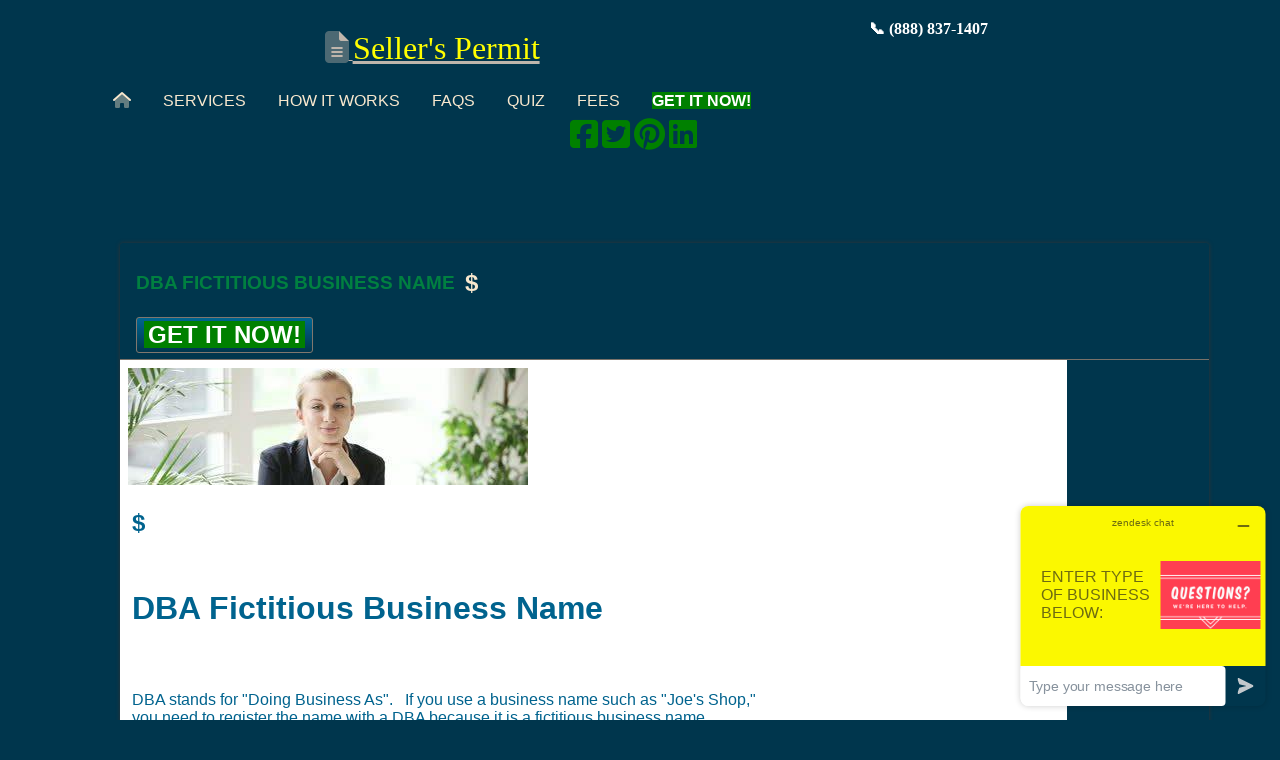

--- FILE ---
content_type: text/html; charset=utf-8
request_url: https://sellerspermit.com/ShowPermit/DBA.aspx
body_size: 11980
content:

<!DOCTYPE html PUBLIC "-//W3C//DTD XHTML 1.0 Transitional//EN" "https://www.w3.org/TR/xhtml1/DTD/xhtml1-transitional.dtd">
     <html xmlns="https://www.w3.org/1999/xhtml">
    <head id="ctl00_Head1"><meta http-equiv="X-UA-Compatible" content="IE=Edge" /><meta charset="utf-8" /><title>
	 Getting a DBA
</title><meta name="viewport" content="width=device-width, initial-scale=1.0" /><meta http-equiv="X-UA-Compatible" content="IE=Edge" /><link rel="stylesheet" href="../foundation-5.5.1/css/foundation.min.css" />
	
<!-- Start of bizname Zendesk Widget script -->
<script id="ze-snippet" src="https://static.zdassets.com/ekr/snippet.js?key=6755a91c-411f-4735-97ce-f83b950785f2"> </script>
<!-- End of bizname Zendesk Widget script -->
	


	

	

	

	<script type="text/javascript" async="">

function disableSelection(target){
if (typeof target.onselectstart!="undefined") //IE route
	target.onselectstart=function(){return false}
else if (typeof target.style.MozUserSelect!="undefined") //Firefox route
	target.style.MozUserSelect="none"
else //All other route (ie: Opera)
	target.onmousedown=function(){return false}
target.style.cursor = "default"
}

//Sample usages
//disableSelection(document.body) //Disable text selection on entire body
//disableSelection(document.getElementById("mydiv")) //Disable text selection on element with id="mydiv"

</script>

   <link href="../App_Themes/Amarone/BaseStyles.css" type="text/css" rel="stylesheet" /><link href="../App_Themes/Amarone/Styles.css" type="text/css" rel="stylesheet" /><meta name="Description" content=" Here is how to get a DBA" /><link href="/WebResource.axd?d=JwWvill5k3T4dLFeu1iQeCFvrmLSStj78sfmibLiZMwFrI_0rWqHxmmuc4B0Fh5YSP9HM8uyP0TLCHS77fEgD--bHKGAI18Gc4YfvqPju5shguFoTJA0OkxhBvA-i1I_3KHor3IRN1cdzc7q15GOIg2&amp;t=638408613971623513" type="text/css" rel="stylesheet" /><style type="text/css">
	.ctl00__PageHeader__Menu_MultiLevelMenu_0 { background-color:white;visibility:hidden;display:none;position:absolute;left:0px;top:0px; }
	.ctl00__PageHeader__Menu_MultiLevelMenu_1 { text-decoration:none; }
	.ctl00__PageHeader__Menu_MultiLevelMenu_2 { width:100%; }
	.ctl00__PageHeader__Menu_MultiLevelMenu_3 { border-style:none; }
	.ctl00__PageHeader__Menu_MultiLevelMenu_4 {  }
	.ctl00__PageHeader__Menu_MultiLevelMenu_5 { border-style:none; }
	.ctl00__PageHeader__Menu_MultiLevelMenu_6 {  }
	.ctl00__PageHeader__Menu_MultiLevelMenu_7 {  }
	.ctl00__PageHeader__Menu1_MultiLevelMenu_0 { background-color:white;visibility:hidden;display:none;position:absolute;left:0px;top:0px; }
	.ctl00__PageHeader__Menu1_MultiLevelMenu_1 { text-decoration:none; }
	.ctl00__PageHeader__Menu1_MultiLevelMenu_2 {  }
	.ctl00__PageHeader__Menu1_MultiLevelMenu_3 { border-style:none; }
	.ctl00__PageHeader__Menu1_MultiLevelMenu_4 {  }
	.ctl00__PageHeader__Menu1_MultiLevelMenu_5 { border-style:none; }
	.ctl00__PageHeader__Menu1_MultiLevelMenu_6 {  }
	.ctl00__PageHeader__Menu1_MultiLevelMenu_7 {  }
	.ctl00__PageHeader__Menu1_MultiLevelMenu_8 { border-style:none; }
	.ctl00__PageHeader__Menu1_MultiLevelMenu_9 {  }
	.ctl00__PageHeader__Menu1_MultiLevelMenu_10 { border-style:none; }
	.ctl00__PageHeader__Menu1_MultiLevelMenu_11 {  }
	.ctl00_PageContent_Menu_MultiLevelMenu_0 { background-color:white;visibility:hidden;display:none;position:absolute;left:0px;top:0px; }
	.ctl00_PageContent_Menu_MultiLevelMenu_1 { text-decoration:none; }
	.ctl00_PageContent_Menu_MultiLevelMenu_2 {  }
	.ctl00_PageContent_Menu_MultiLevelMenu_3 { border-style:none; }
	.ctl00_PageContent_Menu_MultiLevelMenu_4 {  }
	.ctl00_PageContent_Menu_MultiLevelMenu_5 { border-style:none; }
	.ctl00_PageContent_Menu_MultiLevelMenu_6 {  }
	.ctl00_PageContent_Menu_MultiLevelMenu_7 {  }
	.ctl00_PageContent_Menu_MultiLevelMenu_8 { border-style:none; }
	.ctl00_PageContent_Menu_MultiLevelMenu_9 {  }
	.ctl00_PageContent_Menu_MultiLevelMenu_10 { border-style:none; }
	.ctl00_PageContent_Menu_MultiLevelMenu_11 {  }
	.ctl00_PageContent_Menu1_MultiLevelMenu_0 { background-color:white;visibility:hidden;display:none;position:absolute;left:0px;top:0px; }
	.ctl00_PageContent_Menu1_MultiLevelMenu_1 { text-decoration:none; }
	.ctl00_PageContent_Menu1_MultiLevelMenu_2 {  }
	.ctl00_PageContent_Menu1_MultiLevelMenu_3 { border-style:none; }
	.ctl00_PageContent_Menu1_MultiLevelMenu_4 {  }
	.ctl00_PageContent_Menu1_MultiLevelMenu_5 { border-style:none; }
	.ctl00_PageContent_Menu1_MultiLevelMenu_6 {  }
	.ctl00_PageContent_Menu1_MultiLevelMenu_7 {  }
	.ctl00_PageContent_Menu1_MultiLevelMenu_8 { border-style:none; }
	.ctl00_PageContent_Menu1_MultiLevelMenu_9 {  }
	.ctl00_PageContent_Menu1_MultiLevelMenu_10 { border-style:none; }
	.ctl00_PageContent_Menu1_MultiLevelMenu_11 {  }

</style></head>
    <body id="ctl00_Body1" class="pBack1 blank">
        <form name="aspnetForm" method="post" action="./DBA.aspx?Document=DBA" id="aspnetForm">
<div>
<input type="hidden" name="ctl00_scriptManager1_HiddenField" id="ctl00_scriptManager1_HiddenField" value="" />
<input type="hidden" name="__EVENTTARGET" id="__EVENTTARGET" value="" />
<input type="hidden" name="__EVENTARGUMENT" id="__EVENTARGUMENT" value="" />
<input type="hidden" name="ctl00_PageContent_ArticlesRecordControlTabContainer1_ClientState" id="ctl00_PageContent_ArticlesRecordControlTabContainer1_ClientState" value="{&quot;ActiveTabIndex&quot;:0,&quot;TabEnabledState&quot;:[true],&quot;TabWasLoadedOnceState&quot;:[false]}" />
<input type="hidden" name="ctl00_PageContent_ArticlesRecordControlTabContainer2_ClientState" id="ctl00_PageContent_ArticlesRecordControlTabContainer2_ClientState" value="{&quot;ActiveTabIndex&quot;:0,&quot;TabEnabledState&quot;:[true],&quot;TabWasLoadedOnceState&quot;:[false]}" />
<input type="hidden" name="ctl00_PageContent_ArticlesRecordControlTabContainer3_ClientState" id="ctl00_PageContent_ArticlesRecordControlTabContainer3_ClientState" value="{&quot;ActiveTabIndex&quot;:0,&quot;TabEnabledState&quot;:[true],&quot;TabWasLoadedOnceState&quot;:[false]}" />
<input type="hidden" name="ctl00_PageContent_TabContainer1_ClientState" id="ctl00_PageContent_TabContainer1_ClientState" value="{&quot;ActiveTabIndex&quot;:0,&quot;TabEnabledState&quot;:[true],&quot;TabWasLoadedOnceState&quot;:[false]}" />
<input type="hidden" name="__VIEWSTATEKEY" id="__VIEWSTATEKEY" value="CachedPageState:uupd2xik0faot2rppkyxkm5k:/ShowPermit/ShowPermit.aspx?Document=DBA:7602a718-f899-4de3-99ad-8cef44e635ee" />
<input type="hidden" name="__VIEWSTATE" id="__VIEWSTATE" value="" />
</div>

<script type="text/javascript">
//<![CDATA[
var theForm = document.forms['aspnetForm'];
if (!theForm) {
    theForm = document.aspnetForm;
}
function __doPostBack(eventTarget, eventArgument) {
    if (!theForm.onsubmit || (theForm.onsubmit() != false)) {
        theForm.__EVENTTARGET.value = eventTarget;
        theForm.__EVENTARGUMENT.value = eventArgument;
        theForm.submit();
    }
}
//]]>
</script>


<script src="/WebResource.axd?d=ZJT9STHwbmSJ_LWq7F7cS2LetmphfaHclb6rbjE5ru3LkJo_Gxt3T9IQDy1JsVSxaI4Dt-UK9WR6JuG0GCiWiU4VpGGg3B48Dw5LSXDtgSk1&amp;t=638901608248157332" type="text/javascript"></script>

<script language="javascript"  type="text/javascript" src="/ApplicationWebForm.js"></script><script language="javascript"  type="text/javascript" src="/SetFocus.js"></script><script language="javascript"  type="text/javascript" src="/ApplicationWebUIValidation.js"></script><script language="javascript"  type="text/javascript" src="/JQuery.js"></script><script language="javascript"  type="text/javascript" src="/LegacyFunctions.js"></script>
<script src="/ScriptResource.axd?d=Nx8hKaFwmCaSGkEqzi9YZNvH-Nfr1Jye4vnJ8qSMlybwEk2SUL9dICj6AUsXcsfhhH8421T0AgdFerCoRjlxoCIgp5pyJVv0tNPbZzzrOVahVNn1pXPLD7Vu28u5pBPZeFXRE9r91_S7ossBmjuAgg2&amp;t=ffffffff93d1c106" type="text/javascript"></script>
<script src="/ScriptResource.axd?d=TW4-R6Pkehq50QHE0HgqlcDTm0hPGAJbqJMMeftB4iVFCfOlhReMKD1Tr6TjL-AWHgorIgQXdSXUNqqyj--Bs9-bW7nqdY924GFUYUPSb_XvFYzf_-hYJx7HQf1EFZlf0&amp;t=7c776dc1" type="text/javascript"></script>
<script src="/ScriptResource.axd?d=sOR62tBfBb8rjPXYakvplQcj6zMTzhGCJabjmmhy6beg53otibV76ziSy280SktJnofjbkzP8HoyfcUgtzW2WqCRM7qmvHhz-ZrxgbbRl3wccG4SUAtxnCtDBdgjwHvTwfaG3mDe38GPAvD5uXSDIA2&amp;t=7c776dc1" type="text/javascript"></script>
<script src="/ShowPermit/ShowPermit.aspx?_TSM_HiddenField_=ctl00_scriptManager1_HiddenField&amp;_TSM_CombinedScripts_=%3b%3bAjaxControlToolkit%2c+Version%3d4.1.60919.0%2c+Culture%3dneutral%2c+PublicKeyToken%3d28f01b0e84b6d53e%3aen-US%3aee051b62-9cd6-49a5-87bb-93c07bc43d63%3a475a4ef5%3aeffe2a26%3a8e94f951%3a1d3ed089" type="text/javascript"></script>
<script type="text/javascript">
//<![CDATA[
var PageMethods = function() {
PageMethods.initializeBase(this);
this._timeout = 0;
this._userContext = null;
this._succeeded = null;
this._failed = null;
}
PageMethods.prototype = {
_get_path:function() {
 var p = this.get_path();
 if (p) return p;
 else return PageMethods._staticInstance.get_path();},
SortListItems:function(str,succeededCallback, failedCallback, userContext) {
return this._invoke(this._get_path(), 'SortListItems',false,{str:str},succeededCallback,failedCallback,userContext); },
GetImage:function(tableName,recordID,columnName,title,closeBtnText,persist,popupWindowHeight,popupWindowWidth,popupWindowScrollBar,succeededCallback, failedCallback, userContext) {
return this._invoke(this._get_path(), 'GetImage',false,{tableName:tableName,recordID:recordID,columnName:columnName,title:title,closeBtnText:closeBtnText,persist:persist,popupWindowHeight:popupWindowHeight,popupWindowWidth:popupWindowWidth,popupWindowScrollBar:popupWindowScrollBar},succeededCallback,failedCallback,userContext); },
GetRecordFieldValue:function(tableName,recordID,columnName,fieldName,title,closeBtnText,persist,popupWindowHeight,popupWindowWidth,popupWindowScrollBar,succeededCallback, failedCallback, userContext) {
return this._invoke(this._get_path(), 'GetRecordFieldValue',false,{tableName:tableName,recordID:recordID,columnName:columnName,fieldName:fieldName,title:title,closeBtnText:closeBtnText,persist:persist,popupWindowHeight:popupWindowHeight,popupWindowWidth:popupWindowWidth,popupWindowScrollBar:popupWindowScrollBar},succeededCallback,failedCallback,userContext); }}
PageMethods.registerClass('PageMethods',Sys.Net.WebServiceProxy);
PageMethods._staticInstance = new PageMethods();
PageMethods.set_path = function(value) { PageMethods._staticInstance.set_path(value); }
PageMethods.get_path = function() { return PageMethods._staticInstance.get_path(); }
PageMethods.set_timeout = function(value) { PageMethods._staticInstance.set_timeout(value); }
PageMethods.get_timeout = function() { return PageMethods._staticInstance.get_timeout(); }
PageMethods.set_defaultUserContext = function(value) { PageMethods._staticInstance.set_defaultUserContext(value); }
PageMethods.get_defaultUserContext = function() { return PageMethods._staticInstance.get_defaultUserContext(); }
PageMethods.set_defaultSucceededCallback = function(value) { PageMethods._staticInstance.set_defaultSucceededCallback(value); }
PageMethods.get_defaultSucceededCallback = function() { return PageMethods._staticInstance.get_defaultSucceededCallback(); }
PageMethods.set_defaultFailedCallback = function(value) { PageMethods._staticInstance.set_defaultFailedCallback(value); }
PageMethods.get_defaultFailedCallback = function() { return PageMethods._staticInstance.get_defaultFailedCallback(); }
PageMethods.set_enableJsonp = function(value) { PageMethods._staticInstance.set_enableJsonp(value); }
PageMethods.get_enableJsonp = function() { return PageMethods._staticInstance.get_enableJsonp(); }
PageMethods.set_jsonpCallbackParameter = function(value) { PageMethods._staticInstance.set_jsonpCallbackParameter(value); }
PageMethods.get_jsonpCallbackParameter = function() { return PageMethods._staticInstance.get_jsonpCallbackParameter(); }
PageMethods.set_path("ShowPermit.aspx");
PageMethods.SortListItems= function(str,onSuccess,onFailed,userContext) {PageMethods._staticInstance.SortListItems(str,onSuccess,onFailed,userContext); }
PageMethods.GetImage= function(tableName,recordID,columnName,title,closeBtnText,persist,popupWindowHeight,popupWindowWidth,popupWindowScrollBar,onSuccess,onFailed,userContext) {PageMethods._staticInstance.GetImage(tableName,recordID,columnName,title,closeBtnText,persist,popupWindowHeight,popupWindowWidth,popupWindowScrollBar,onSuccess,onFailed,userContext); }
PageMethods.GetRecordFieldValue= function(tableName,recordID,columnName,fieldName,title,closeBtnText,persist,popupWindowHeight,popupWindowWidth,popupWindowScrollBar,onSuccess,onFailed,userContext) {PageMethods._staticInstance.GetRecordFieldValue(tableName,recordID,columnName,fieldName,title,closeBtnText,persist,popupWindowHeight,popupWindowWidth,popupWindowScrollBar,onSuccess,onFailed,userContext); }
//]]>
</script>

<script type="text/javascript">
<!--
ISD_GeolocationInit();
//-->
</script>
            <input name="ctl00$pageLeftCoordinate" type="hidden" id="ctl00_pageLeftCoordinate" /><input name="ctl00$pageTopCoordinate" type="hidden" id="ctl00_pageTopCoordinate" />
            <span id="ctl00_PageSettings"></span>
            <script language="JavaScript" type="text/javascript">clearRTL()</script>
            <script type="text/javascript">
//<![CDATA[
Sys.WebForms.PageRequestManager._initialize('ctl00$scriptManager1', 'aspnetForm', ['tctl00$PageContent$UpdatePanel1',''], [], ['ctl00$PageContent$SaveButton1',''], 90, 'ctl00');
//]]>
</script>

            <script language="JavaScript" type="text/javascript">avoidTabFocused();</script><table><tr><td class="marginTL" style="background-color:#00364d">&nbsp;</td><td class="pcT" colspan="2" style="background-color:#00364d">
<meta name="viewport" content="width=device-width, initial-scale=1.0, maximum-scale=1.0" /><table cellpadding="0" cellspacing="0" border="0" width="100%" class="logoBG"><tr><td class="pHeaderL" style="background-color:#00364d">
<table cellpadding="0" cellspacing="0" border="0" width="100%"><tr><td><table cellpadding="0" cellspacing="0" border="0" width="100%"><tr><td colspan="3">
                      <a href="#ctl00__PageHeader__Menu_MultiLevelMenu_SkipLink"><img alt="Skip Navigation Links" src="/WebResource.axd?d=IW5ykVCbjsen60EoLC-ovpJDM5_jV2epiTkycAUdx0-7VDflif3QUf3VaLxk3oEnRKfDu20kI7QBbynAk38jmOot3_oyWJo_1je3reNupKw1&amp;t=638901608248157332" width="0" height="0" style="border-width:0px;" /></a><table id="ctl00__PageHeader__Menu_MultiLevelMenu" class="ctl00__PageHeader__Menu_MultiLevelMenu_2" cellpadding="0" cellspacing="0" border="0">
	<tr>
		<td onmouseover="Menu_HoverStatic(this)" onmouseout="Menu_Unhover(this)" onkeyup="Menu_Key(event)" title="Home" id="ctl00__PageHeader__Menu_MultiLevelMenun0"><table class="ctl00__PageHeader__Menu_MultiLevelMenu_4" cellpadding="0" cellspacing="0" border="0" width="100%">
			<tr>
				<td><a class="ctl00__PageHeader__Menu_MultiLevelMenu_1 ctl00__PageHeader__Menu_MultiLevelMenu_3" href="/"><div class='mobileMenu' style='width: 96%;'><i class="fa fa-home  style="color:whit....</div></a></td>
			</tr>
		</table></td><td style="width:3px;"></td><td onmouseover="Menu_HoverStatic(this)" onmouseout="Menu_Unhover(this)" onkeyup="Menu_Key(event)" title="Fees" id="ctl00__PageHeader__Menu_MultiLevelMenun1"><table class="ctl00__PageHeader__Menu_MultiLevelMenu_4" cellpadding="0" cellspacing="0" border="0" width="100%">
			<tr>
				<td><a class="ctl00__PageHeader__Menu_MultiLevelMenu_1 ctl00__PageHeader__Menu_MultiLevelMenu_3" href="/pages/Service.aspx"><div class='mobileMenu' style='width: 96%;'>Services</div></a></td>
			</tr>
		</table></td><td style="width:3px;"></td><td onmouseover="Menu_HoverStatic(this)" onmouseout="Menu_Unhover(this)" onkeyup="Menu_Key(event)" title="Order Online" id="ctl00__PageHeader__Menu_MultiLevelMenun2"><table class="ctl00__PageHeader__Menu_MultiLevelMenu_4" cellpadding="0" cellspacing="0" border="0" width="100%">
			<tr>
				<td><a class="ctl00__PageHeader__Menu_MultiLevelMenu_1 ctl00__PageHeader__Menu_MultiLevelMenu_3" href="/Order.aspx"><div class='mobileMenu' style='width: 96%;'> Order </div></a></td>
			</tr>
		</table></td>
	</tr>
</table><a id="ctl00__PageHeader__Menu_MultiLevelMenu_SkipLink"></a>
                      
                    </td></tr></table>
</td></tr><tr><td></td></tr></table>  <b><span style="color:White">📞  (888) 837-1407 </span></td><td class="pHeaderC" style="background-color:#00364d;text-align:center;color:Yellow;"><span style="color:Yellow">  <a href="https://www.sellerpermit.com">   <i class="fad fa-file-alt fa-2x  style=color:Yellow">   </i>    <span style="font-size:2.0em;color:Yellow;">      Seller's Permit</span></a></span></td><td class="pHeaderR"><div class="LargeImg"><table cellpadding="0" cellspacing="0" border="0"><tr><td><table cellpadding="0" cellspacing="0" border="0"><tr><td class="signInBar"></td><td class="signInBar"></td><td><b><span style="color:White">📞  (888) 837-1407 </span></td><td></td><td></td><td>&nbsp;</td></tr><tr><td class="signInBar"></td><td class="signInBar"></td><td></td><td></td><td></td><td></td></tr><tr><td class="signInBar"></td><td class="signInBar"></td><td></td><td></td><td></td><td></td></tr><tr><td class="signInBar"></td><td class="signInBar"></td><td></td><td></td><td></td><td></td></tr><tr><td class="signInBar"></td><td class="signInBar"></td><td></td><td></td><td></td><td></td></tr></table>
</td></tr></table>
</div></td></tr><tr><td class="pHeaderL" style="background-color:#00364d"></td><td class="pHeaderC" style="background-color:#00364d">
<table cellpadding="0" cellspacing="0" border="0" class="MLMmenuAlign"><tr><td><table cellpadding="0" cellspacing="0" border="0"><tr><td></td><td><a href="#ctl00__PageHeader__Menu1_MultiLevelMenu_SkipLink"><img alt="Skip Navigation Links" src="/WebResource.axd?d=IW5ykVCbjsen60EoLC-ovpJDM5_jV2epiTkycAUdx0-7VDflif3QUf3VaLxk3oEnRKfDu20kI7QBbynAk38jmOot3_oyWJo_1je3reNupKw1&amp;t=638901608248157332" width="0" height="0" style="border-width:0px;" /></a><table id="ctl00__PageHeader__Menu1_MultiLevelMenu" class="MLMmenu ctl00__PageHeader__Menu1_MultiLevelMenu_2" cellpadding="0" cellspacing="0" border="0">
	<tr>
		<td onmouseover="Menu_HoverStatic(this)" onmouseout="Menu_Unhover(this)" onkeyup="Menu_Key(event)" id="ctl00__PageHeader__Menu1_MultiLevelMenun0"><table class="MLMmC ctl00__PageHeader__Menu1_MultiLevelMenu_4" cellpadding="0" cellspacing="0" border="0" width="100%">
			<tr>
				<td style="white-space:nowrap;"><a class="ctl00__PageHeader__Menu1_MultiLevelMenu_1 MLMmC ctl00__PageHeader__Menu1_MultiLevelMenu_3" href="https://www.sellerpermit.com/" style="border-style:none;font-size:1em;"><i class="fad fa-home-lg-alt"></i></a></td>
			</tr>
		</table></td><td style="width:3px;"></td><td onmouseover="Menu_HoverStatic(this)" onmouseout="Menu_Unhover(this)" onkeyup="Menu_Key(event)" title="Legal Services" id="ctl00__PageHeader__Menu1_MultiLevelMenun1"><table class="MLMmC ctl00__PageHeader__Menu1_MultiLevelMenu_4" cellpadding="0" cellspacing="0" border="0" width="100%">
			<tr>
				<td style="white-space:nowrap;"><a class="ctl00__PageHeader__Menu1_MultiLevelMenu_1 MLMmC ctl00__PageHeader__Menu1_MultiLevelMenu_3" href="http://www.sellerpermit.com/Services.aspx" style="border-style:none;font-size:1em;">Services</a></td>
			</tr>
		</table></td><td style="width:3px;"></td><td onmouseover="Menu_HoverStatic(this)" onmouseout="Menu_Unhover(this)" onkeyup="Menu_Key(event)" title="How It Works" id="ctl00__PageHeader__Menu1_MultiLevelMenun2"><table class="MLMmC ctl00__PageHeader__Menu1_MultiLevelMenu_4" cellpadding="0" cellspacing="0" border="0" width="100%">
			<tr>
				<td style="white-space:nowrap;"><a class="ctl00__PageHeader__Menu1_MultiLevelMenu_1 MLMmC ctl00__PageHeader__Menu1_MultiLevelMenu_3" href="http://www.sellerpermit.com/HowItWorks.aspx" style="border-style:none;font-size:1em;">How It Works</a></td>
			</tr>
		</table></td><td style="width:3px;"></td><td onmouseover="Menu_HoverStatic(this)" onmouseout="Menu_Unhover(this)" onkeyup="Menu_Key(event)" title="FAQs" id="ctl00__PageHeader__Menu1_MultiLevelMenun3"><table class="MLMmC ctl00__PageHeader__Menu1_MultiLevelMenu_4" cellpadding="0" cellspacing="0" border="0" width="100%">
			<tr>
				<td style="white-space:nowrap;"><a class="ctl00__PageHeader__Menu1_MultiLevelMenu_1 MLMmC ctl00__PageHeader__Menu1_MultiLevelMenu_3" href="http://www.sellerpermit.com/FAQs.aspx" style="border-style:none;font-size:1em;">FAQs</a></td>
			</tr>
		</table></td><td style="width:3px;"></td><td onmouseover="Menu_HoverStatic(this)" onmouseout="Menu_Unhover(this)" onkeyup="Menu_Key(event)" title="Free Legal Wizard" id="ctl00__PageHeader__Menu1_MultiLevelMenun4"><table class="MLMmC ctl00__PageHeader__Menu1_MultiLevelMenu_4" cellpadding="0" cellspacing="0" border="0" width="100%">
			<tr>
				<td style="white-space:nowrap;"><a class="ctl00__PageHeader__Menu1_MultiLevelMenu_1 MLMmC ctl00__PageHeader__Menu1_MultiLevelMenu_3" href="http://www.sellerpermit.com/Quiz.aspx" style="border-style:none;font-size:1em;">Quiz</a></td>
			</tr>
		</table></td><td style="width:3px;"></td><td onmouseover="Menu_HoverStatic(this)" onmouseout="Menu_Unhover(this)" onkeyup="Menu_Key(event)" title="Fees" id="ctl00__PageHeader__Menu1_MultiLevelMenun5"><table class="MLMmC ctl00__PageHeader__Menu1_MultiLevelMenu_4" cellpadding="0" cellspacing="0" border="0" width="100%">
			<tr>
				<td style="white-space:nowrap;"><a class="ctl00__PageHeader__Menu1_MultiLevelMenu_1 MLMmC ctl00__PageHeader__Menu1_MultiLevelMenu_3" href="https://www.sellerpermit.com/pages/fees.aspx" style="border-style:none;font-size:1em;">Fees</a></td>
			</tr>
		</table></td><td style="width:3px;"></td><td onmouseover="Menu_HoverStatic(this)" onmouseout="Menu_Unhover(this)" onkeyup="Menu_Key(event)" title="Order Online" id="ctl00__PageHeader__Menu1_MultiLevelMenun6"><table class="MLMmC ctl00__PageHeader__Menu1_MultiLevelMenu_4" cellpadding="0" cellspacing="0" border="0" width="100%">
			<tr>
				<td style="white-space:nowrap;"><a class="ctl00__PageHeader__Menu1_MultiLevelMenu_1 MLMmC ctl00__PageHeader__Menu1_MultiLevelMenu_3" href="https://www.sellerpermit.com/Order.aspx" style="border-style:none;font-size:1em;"> <b>  <span style="background-color:Green"><span style="color:White">GET IT NOW!  </span></span></b> </a></td>
			</tr>
		</table></td>
	</tr>
</table><div id="ctl00__PageHeader__Menu1_MultiLevelMenun1Items" class="ctl00__PageHeader__Menu1_MultiLevelMenu_0 MLMmenusub ctl00__PageHeader__Menu1_MultiLevelMenu_7">
	<table border="0" cellpadding="0" cellspacing="0">
		<tr onmouseover="Menu_HoverDynamic(this)" onmouseout="Menu_Unhover(this)" onkeyup="Menu_Key(event)" title="Seller&#39;s Permit" id="ctl00__PageHeader__Menu1_MultiLevelMenun7">
			<td><table class="MLMsubmC ctl00__PageHeader__Menu1_MultiLevelMenu_6" cellpadding="0" cellspacing="0" border="0" width="100%">
				<tr>
					<td style="white-space:nowrap;width:100%;"><a class="ctl00__PageHeader__Menu1_MultiLevelMenu_1 MLMsubmC ctl00__PageHeader__Menu1_MultiLevelMenu_5" href="/ShowPermit/SellersPermit.aspx" style="border-style:none;font-size:1em;">Seller's Permit</a></td>
				</tr>
			</table></td>
		</tr><tr onmouseover="Menu_HoverDynamic(this)" onmouseout="Menu_Unhover(this)" onkeyup="Menu_Key(event)" title="Resale Certificate" id="ctl00__PageHeader__Menu1_MultiLevelMenun8">
			<td><table class="MLMsubmC ctl00__PageHeader__Menu1_MultiLevelMenu_6" cellpadding="0" cellspacing="0" border="0" width="100%">
				<tr>
					<td style="white-space:nowrap;width:100%;"><a class="ctl00__PageHeader__Menu1_MultiLevelMenu_1 MLMsubmC ctl00__PageHeader__Menu1_MultiLevelMenu_5" href="/ShowPermit/Resale%20Certificate.aspx" style="border-style:none;font-size:1em;">Resale Certificate</a></td>
				</tr>
			</table></td>
		</tr><tr onmouseover="Menu_HoverDynamic(this)" onmouseout="Menu_Unhover(this)" onkeyup="Menu_Key(event)" title="Reseller Number " id="ctl00__PageHeader__Menu1_MultiLevelMenun9">
			<td><table class="MLMsubmC ctl00__PageHeader__Menu1_MultiLevelMenu_6" cellpadding="0" cellspacing="0" border="0" width="100%">
				<tr>
					<td style="white-space:nowrap;width:100%;"><a class="ctl00__PageHeader__Menu1_MultiLevelMenu_1 MLMsubmC ctl00__PageHeader__Menu1_MultiLevelMenu_5" href="/ShowPermit/ResellerNumber.aspx" style="border-style:none;font-size:1em;">Reseller Number </a></td>
				</tr>
			</table></td>
		</tr><tr onmouseover="Menu_HoverDynamic(this)" onmouseout="Menu_Unhover(this)" onkeyup="Menu_Key(event)" title="Sales Permit Tax ID" id="ctl00__PageHeader__Menu1_MultiLevelMenun10">
			<td><table class="MLMsubmC ctl00__PageHeader__Menu1_MultiLevelMenu_6" cellpadding="0" cellspacing="0" border="0" width="100%">
				<tr>
					<td style="white-space:nowrap;width:100%;"><a class="ctl00__PageHeader__Menu1_MultiLevelMenu_1 MLMsubmC ctl00__PageHeader__Menu1_MultiLevelMenu_5" href="/ShowPermit/SalesPermitTaxID.aspx" style="border-style:none;font-size:1em;">Sales Permit Tax ID</a></td>
				</tr>
			</table></td>
		</tr><tr onmouseover="Menu_HoverDynamic(this)" onmouseout="Menu_Unhover(this)" onkeyup="Menu_Key(event)" title="Wholesale Permit ID" id="ctl00__PageHeader__Menu1_MultiLevelMenun11">
			<td><table class="MLMsubmC ctl00__PageHeader__Menu1_MultiLevelMenu_6" cellpadding="0" cellspacing="0" border="0" width="100%">
				<tr>
					<td style="white-space:nowrap;width:100%;"><a class="ctl00__PageHeader__Menu1_MultiLevelMenu_1 MLMsubmC ctl00__PageHeader__Menu1_MultiLevelMenu_5" href="/ShowPermit/WholesalePermit%20ID.aspx" style="border-style:none;font-size:1em;">Wholesale Permit ID</a></td>
				</tr>
			</table></td>
		</tr><tr onmouseover="Menu_HoverDynamic(this)" onmouseout="Menu_Unhover(this)" onkeyup="Menu_Key(event)" title="STATE EIN" id="ctl00__PageHeader__Menu1_MultiLevelMenun12">
			<td><table class="MLMsubmC ctl00__PageHeader__Menu1_MultiLevelMenu_6" cellpadding="0" cellspacing="0" border="0" width="100%">
				<tr>
					<td style="white-space:nowrap;width:100%;"><a class="ctl00__PageHeader__Menu1_MultiLevelMenu_1 MLMsubmC ctl00__PageHeader__Menu1_MultiLevelMenu_5" href="/ShowPermit/StateEmployerPermit.aspx" style="border-style:none;font-size:1em;">STATE EIN</a></td>
				</tr>
			</table></td>
		</tr><tr onmouseover="Menu_HoverDynamic(this)" onmouseout="Menu_Unhover(this)" onkeyup="Menu_Key(event)" title="Business Permit" id="ctl00__PageHeader__Menu1_MultiLevelMenun13">
			<td><table class="MLMsubmC ctl00__PageHeader__Menu1_MultiLevelMenu_6" cellpadding="0" cellspacing="0" border="0" width="100%">
				<tr>
					<td style="white-space:nowrap;width:100%;"><a class="ctl00__PageHeader__Menu1_MultiLevelMenu_1 MLMsubmC ctl00__PageHeader__Menu1_MultiLevelMenu_5" href="/ShowPermit/BusinessPermit.aspx" style="border-style:none;font-size:1em;">Business Permit</a></td>
				</tr>
			</table></td>
		</tr><tr onmouseover="Menu_HoverDynamic(this)" onmouseout="Menu_Unhover(this)" onkeyup="Menu_Key(event)" title="Incorporation" id="ctl00__PageHeader__Menu1_MultiLevelMenun14">
			<td><table class="MLMsubmC ctl00__PageHeader__Menu1_MultiLevelMenu_6" cellpadding="0" cellspacing="0" border="0" width="100%">
				<tr>
					<td style="white-space:nowrap;width:100%;"><a class="ctl00__PageHeader__Menu1_MultiLevelMenu_1 MLMsubmC ctl00__PageHeader__Menu1_MultiLevelMenu_5" href="/ShowPermit/Incorporation.aspx" style="border-style:none;font-size:1em;">Incorporation</a></td>
				</tr>
			</table></td>
		</tr><tr onmouseover="Menu_HoverDynamic(this)" onmouseout="Menu_Unhover(this)" onkeyup="Menu_Key(event)" title="DBA" id="ctl00__PageHeader__Menu1_MultiLevelMenun15">
			<td><table class="MLMsubmC ctl00__PageHeader__Menu1_MultiLevelMenu_6" cellpadding="0" cellspacing="0" border="0" width="100%">
				<tr>
					<td style="white-space:nowrap;width:100%;"><a class="ctl00__PageHeader__Menu1_MultiLevelMenu_1 MLMsubmC ctl00__PageHeader__Menu1_MultiLevelMenu_5" href="/ShowPermit/DBA.aspx" style="border-style:none;font-size:1em;">DBA</a></td>
				</tr>
			</table></td>
		</tr><tr onmouseover="Menu_HoverDynamic(this)" onmouseout="Menu_Unhover(this)" onkeyup="Menu_Key(event)" title="EIN" id="ctl00__PageHeader__Menu1_MultiLevelMenun16">
			<td><table class="MLMsubmC ctl00__PageHeader__Menu1_MultiLevelMenu_6" cellpadding="0" cellspacing="0" border="0" width="100%">
				<tr>
					<td style="white-space:nowrap;width:100%;"><a class="ctl00__PageHeader__Menu1_MultiLevelMenu_1 MLMsubmC ctl00__PageHeader__Menu1_MultiLevelMenu_5" href="/ShowPermit/EINPemitNumber.aspx" style="border-style:none;font-size:1em;">EIN</a></td>
				</tr>
			</table></td>
		</tr><tr onmouseover="Menu_HoverDynamic(this)" onmouseout="Menu_Unhover(this)" onkeyup="Menu_Key(event)" title="LLC" id="ctl00__PageHeader__Menu1_MultiLevelMenun17">
			<td><table class="MLMsubmC ctl00__PageHeader__Menu1_MultiLevelMenu_6" cellpadding="0" cellspacing="0" border="0" width="100%">
				<tr>
					<td style="white-space:nowrap;width:100%;"><a class="ctl00__PageHeader__Menu1_MultiLevelMenu_1 MLMsubmC ctl00__PageHeader__Menu1_MultiLevelMenu_5" href="/ShowPermit/LLC.aspx" style="border-style:none;font-size:1em;">LLC</a></td>
				</tr>
			</table></td>
		</tr>
	</table><div class="MLMsubmC ctl00__PageHeader__Menu1_MultiLevelMenu_6 ctl00__PageHeader__Menu1_MultiLevelMenu_0" id="ctl00__PageHeader__Menu1_MultiLevelMenun1ItemsUp" onmouseover="PopOut_Up(this)" onmouseout="PopOut_Stop(this)" style="text-align:center;">
		<img src="/WebResource.axd?d=Arwvhu3FX3nLimNLht4gs3dg2PaUABdMdkgC1Jra0qi49CXMh9v7q6bswrC8M5w8wcFs2qkyVcrm3xtEnYdeCxDJsjrKEB_hLr-k5s-bjec1&amp;t=638901608248157332" alt="Scroll up" />
	</div><div class="MLMsubmC ctl00__PageHeader__Menu1_MultiLevelMenu_6 ctl00__PageHeader__Menu1_MultiLevelMenu_0" id="ctl00__PageHeader__Menu1_MultiLevelMenun1ItemsDn" onmouseover="PopOut_Down(this)" onmouseout="PopOut_Stop(this)" style="text-align:center;">
		<img src="/WebResource.axd?d=YXGV1la6nuhl8QBEyYoV2t_35x3irS7VGQQA7SMYplKnvrqyCHw30AaoXSLUUr5-xiW8rgH2PQLlG6WPQ3wnGW-_MgIDnIPnxG44d5wnEKA1&amp;t=638901608248157332" alt="Scroll down" />
	</div>
</div><div id="ctl00__PageHeader__Menu1_MultiLevelMenun3Items" class="ctl00__PageHeader__Menu1_MultiLevelMenu_0 MLMmenusub ctl00__PageHeader__Menu1_MultiLevelMenu_7">
	<table border="0" cellpadding="0" cellspacing="0">
		<tr onmouseover="Menu_HoverDynamic(this)" onmouseout="Menu_Unhover(this)" onkeyup="Menu_Key(event)" title="Security" id="ctl00__PageHeader__Menu1_MultiLevelMenun18">
			<td><table class="MLMsubmC ctl00__PageHeader__Menu1_MultiLevelMenu_6" cellpadding="0" cellspacing="0" border="0" width="100%">
				<tr>
					<td style="white-space:nowrap;width:100%;"><a class="ctl00__PageHeader__Menu1_MultiLevelMenu_1 MLMsubmC ctl00__PageHeader__Menu1_MultiLevelMenu_5" href="/pages/WebsiteSecurity.aspx" style="border-style:none;font-size:1em;">Security</a></td>
				</tr>
			</table></td>
		</tr><tr onmouseover="Menu_HoverDynamic(this)" onmouseout="Menu_Unhover(this)" onkeyup="Menu_Key(event)" title="Contacts" id="ctl00__PageHeader__Menu1_MultiLevelMenun19">
			<td><table class="MLMsubmC ctl00__PageHeader__Menu1_MultiLevelMenu_6" cellpadding="0" cellspacing="0" border="0" width="100%">
				<tr>
					<td style="white-space:nowrap;width:100%;"><a class="ctl00__PageHeader__Menu1_MultiLevelMenu_1 MLMsubmC ctl00__PageHeader__Menu1_MultiLevelMenu_5" href="http://www.sellerpermit.com/Contacts.aspx" style="border-style:none;font-size:1em;">Contacts</a></td>
				</tr>
			</table></td>
		</tr><tr onmouseover="Menu_HoverDynamic(this)" onmouseout="Menu_Unhover(this)" onkeyup="Menu_Key(event)" title="About Us" id="ctl00__PageHeader__Menu1_MultiLevelMenun20">
			<td><table class="MLMsubmC ctl00__PageHeader__Menu1_MultiLevelMenu_6" cellpadding="0" cellspacing="0" border="0" width="100%">
				<tr>
					<td style="white-space:nowrap;width:100%;"><a class="ctl00__PageHeader__Menu1_MultiLevelMenu_1 MLMsubmC ctl00__PageHeader__Menu1_MultiLevelMenu_5" href="http://www.sellerpermit.com/AboutUs.aspx" style="border-style:none;font-size:1em;">About</a></td>
				</tr>
			</table></td>
		</tr>
	</table><div class="MLMsubmC ctl00__PageHeader__Menu1_MultiLevelMenu_6 ctl00__PageHeader__Menu1_MultiLevelMenu_0" id="ctl00__PageHeader__Menu1_MultiLevelMenun3ItemsUp" onmouseover="PopOut_Up(this)" onmouseout="PopOut_Stop(this)" style="text-align:center;">
		<img src="/WebResource.axd?d=Arwvhu3FX3nLimNLht4gs3dg2PaUABdMdkgC1Jra0qi49CXMh9v7q6bswrC8M5w8wcFs2qkyVcrm3xtEnYdeCxDJsjrKEB_hLr-k5s-bjec1&amp;t=638901608248157332" alt="Scroll up" />
	</div><div class="MLMsubmC ctl00__PageHeader__Menu1_MultiLevelMenu_6 ctl00__PageHeader__Menu1_MultiLevelMenu_0" id="ctl00__PageHeader__Menu1_MultiLevelMenun3ItemsDn" onmouseover="PopOut_Down(this)" onmouseout="PopOut_Stop(this)" style="text-align:center;">
		<img src="/WebResource.axd?d=YXGV1la6nuhl8QBEyYoV2t_35x3irS7VGQQA7SMYplKnvrqyCHw30AaoXSLUUr5-xiW8rgH2PQLlG6WPQ3wnGW-_MgIDnIPnxG44d5wnEKA1&amp;t=638901608248157332" alt="Scroll down" />
	</div>
</div><a id="ctl00__PageHeader__Menu1_MultiLevelMenu_SkipLink"></a>
						
					</td><td></td></tr></table>
</td></tr><tr><td></td></tr></table></td><td class="pHeaderR" style="background-color:#00364d"></td></tr><tr><td class="pHeaderL" style="background-color:#00364d"></td><td class="pHeaderC" style="background-color:#00364d"></td><td class="pHeaderR" style="background-color:#00364d"></td></tr><tr><td class="pHeaderL" style="background-color:#00364d"></td><td class="pHeaderC" style="background-color:#00364d"></td><td class="pHeaderR" style="background-color:#00364d"></td></tr></table>


<a target="blank" href="https://www.facebook.com/sharer.php?url=www.sellerpermit.com"> 
<i class="fab fa-facebook-square fa-2x" style="color:green"></i></a>
<a target="blank" href="https://twitter.com/intent/tweet?text=Register%20your%20sellers%20permit%20%20here.%20%20www.sellerpermit.com.%20Low%20Price%20Licensing%20and%20business%20registration%20service.">
<i class="fab fa-twitter-square fa-2x" style="color:green"></i></a>
<a href="javascript:void((function()%7Bvar%20e=document.createElement('script');e.setAttribute('type','text/javascript');e.setAttribute('charset','UTF-8');e.setAttribute
('src','https://assets.pinterest.com/js/pinmarklet.js?r='+Math.random()*99999999);document.body.appendChild(e)%7D)());">
<i class="fab fa-pinterest fa-2x" style="color:green"></i></a>
<a href="https://www.linkedin.com/shareArticle?mini=true&url=<?php the_permalink(); ?>&title=Online%20Business%20Sellers%20Permit%20Registration&summary=Fast%20Inexpensive%20Licensing%20Online&source=www.sellerpermit.com" target="_blank">

<a href="https://www.linkedin.com/sharing/share-offsite/?url=www.sellerpermit.com"target="_blank" title="Share on LinkedIn">
<i class="fab fa-linkedin fa-2x" style="color:green"></i> 
 </a>
   
   
    </td><td class="marginTR" style="background-color:#00364d;">&nbsp;</td><td class="marginTR" style="background-color:#00364d;"></td></tr><tr><td class="marginL" style="background-color:#00364d"></td><td class="LargeImg" style="background-color:#00364d;color:#00364d">@@@@@@@   </td><td class="pcC" style="vertical-align:top;text-align:right;background-color:#00364d;"><br>
    <a id="StartOfPageContent"></a>
    <div id="scrollRegion" class="scrollRegion"><div id="ctl00_PageContent_UpdatePanel1_UpdateProgress1" style="display:none;">
	
				<div class="ajaxUpdatePanel">
				</div>
				<div style="position:absolute; padding:30px;" class="updatingContainer">
					<img src="../Images/updating.gif" alt="Updating" />
				</div>
			
</div>
		<div id="ctl00_PageContent_UpdatePanel1">
	

                <table cellpadding="0" cellspacing="0" border="0" style="width: 100%"><tr><td><br></br><br></br><br></br><br></br></td></tr><tr><td></td></tr><tr><td>




	<table class="dv" cellpadding="0" cellspacing="0" border="0"><tr><td class="panelTL"><img src="../Images/space.gif" class="panelTLSpace" alt="" /></td><td class="panelT"></td><td class="panelTR"><img src="../Images/space.gif" class="panelTRSpace" alt="" /></td></tr><tr><td class="panelHeaderL"></td><td class="dh">
                  <table cellpadding="0" cellspacing="0" border="0" width="100%"><tr><td class="dhel"><img src="../Images/space.gif" alt="" /></td><td class="dhb"><table cellpadding="0" cellspacing="0" border="0"><tr><td class="dht" valign="middle"><span style="color:#008040"><h3>DBA Fictitious Business  Name </h3></span></td><td class="dht" valign="middle"><h2> $ <span style="white-space:nowrap;">
&nbsp;</span>
</h2></td></tr><tr><td class="dht" valign="middle" colspan="2">
<table class="buttonPadding" cellspacing="0" cellpadding="0" border="0" onmouseover="this.style.cursor='pointer'; return true;" onclick="clickLinkButtonText(this, event);"><tr><td><div class="themeButton"><a id="ctl00_PageContent_Button6__Button" title="Click Here to Get It Now!" class="button_link" href="javascript:__doPostBack(&#39;ctl00$PageContent$Button6$_Button&#39;,&#39;&#39;)" style="color:White;background-color:Green;border-color:Green;font-size:X-Large;">Get It Now!</a></div></td></tr></table></td></tr></table>
</td><td class="dher"><img src="../Images/space.gif" alt="" /></td></tr></table>

                </td><td class="panelHeaderR"></td></tr><tr><td class="panelL"></td><td>
                  <div id="ctl00_PageContent_DocumentRecordControlCollapsibleRegion">
		<table class="dBody" cellpadding="0" cellspacing="0" border="0" width="100%"><tr><td><div id="ctl00_PageContent_DocumentRecordControlPanel">
			<table cellpadding="0" cellspacing="0" border="0"><tr><td class="LargeImg"><img id="ctl00_PageContent_Picture" class="imageDropshadow" imageheight="100%" imagewidth="100%" src="../Shared/ExportFieldValue.aspx?Table=UM9dDQ8vWWuAybr8%2bwQWkQ%3d%3d&amp;Field=c%2fxkWrt0A%2fI%3d&amp;Record=%2bbX%2fLuTP3O1nfKTbI8QE1IyXLt%2fLeMj%2bSIpauKWHAW4zXM4dl%2bFGjQxk7zppA4NT&amp;ImagePercentSize=100" style="border-width:0px;max-height:300px;max-width:600px;" /></td><td class="dfv"></td></tr><tr><td class="dfv" style="vertical-align:top;"><h2>$ <span style="white-space:nowrap;">
&nbsp;</span>
</h2></td><td class="dfv" style="vertical-align:top;"></td></tr><tr><td class="dfv"><h1>DBA Fictitious Business  Name</h1></td><td class="dfv"></td></tr><tr><td class="dfv"></td><td class="dfv"></td></tr><tr><td class="dfv"><table border="0" cellpadding="0" cellspacing="0"><tr><td><br />
DBA stands for &quot;Doing Business As&quot;. &nbsp; If you use a business name such as &quot;Joe's Shop,&quot; you need to register the name with a DBA because it is a fictitious business name.&nbsp;<br />
<br />
If you use a DBA fictitious business name, you will need to register it. &nbsp;For example, you start a business selling women's clothes. You decide to name it &quot;Culven Klain's Clothing&quot;. &nbsp;This name is called a fictitious business name because it is a fiction of your imagination -- created in your mind. &nbsp;If it was your own legal name, e.g., John Doe, you would not have to register it.</td></tr></table>  

<table class="buttonPadding" cellspacing="0" cellpadding="0" border="0" onmouseover="this.style.cursor='pointer'; return true;" onclick="clickLinkButtonText(this, event);"><tr><td><div class="themeButton"><a id="ctl00_PageContent_Button1__Button" title="Click Here to Get It Now!" class="button_link" href="javascript:__doPostBack(&#39;ctl00$PageContent$Button1$_Button&#39;,&#39;&#39;)" style="color:White;background-color:Green;border-color:Green;font-size:XX-Large;">Get It Now!</a></div></td></tr></table></td><td class="LargeImg" rowspan="5">
<table cellpadding="0" cellspacing="0" border="0"><tr><td class="MLMmenuVAlign"><table cellpadding="0" cellspacing="0" border="0"><tr><td class="MLMmveTL"><img src="../Images/space.gif" height="1" width="1" alt="" /></td><td class="MLMmveT"><img src="../Images/space.gif" height="1" width="1" alt="" /></td><td class="MLMmveTR"><img src="../Images/space.gif" height="1" width="1" alt="" /></td></tr><tr><td colspan="3"><a href="#ctl00_PageContent_Menu_MultiLevelMenu_SkipLink"><img alt="Skip Navigation Links" src="/WebResource.axd?d=IW5ykVCbjsen60EoLC-ovpJDM5_jV2epiTkycAUdx0-7VDflif3QUf3VaLxk3oEnRKfDu20kI7QBbynAk38jmOot3_oyWJo_1je3reNupKw1&amp;t=638901608248157332" width="0" height="0" style="border-width:0px;" /></a><table id="ctl00_PageContent_Menu_MultiLevelMenu" class="MLMmenuV ctl00_PageContent_Menu_MultiLevelMenu_2" cellpadding="0" cellspacing="0" border="0">
				<tr onmouseover="Menu_HoverStatic(this)" onmouseout="Menu_Unhover(this)" onkeyup="Menu_Key(event)" title="Tax IDs You Need" id="ctl00_PageContent_Menu_MultiLevelMenun0">
					<td><table class="MLMmvC ctl00_PageContent_Menu_MultiLevelMenu_4" cellpadding="0" cellspacing="0" border="0" width="100%">
						<tr>
							<td style="white-space:nowrap;width:100%;"><a class="ctl00_PageContent_Menu_MultiLevelMenu_1 MLMmvC ctl00_PageContent_Menu_MultiLevelMenu_3" href="/pages/PermitsYouNeed.aspx" style="border-style:none;font-size:1em;"><b>Permits You Need to Start</b></a></td>
						</tr>
					</table></td>
				</tr><tr onmouseover="Menu_HoverStatic(this)" onmouseout="Menu_Unhover(this)" onkeyup="Menu_Key(event)" title="Seller&#39;s Permit" id="ctl00_PageContent_Menu_MultiLevelMenun1">
					<td><table class="MLMmvC ctl00_PageContent_Menu_MultiLevelMenu_4" cellpadding="0" cellspacing="0" border="0" width="100%">
						<tr>
							<td style="white-space:nowrap;width:100%;"><a class="ctl00_PageContent_Menu_MultiLevelMenu_1 MLMmvC ctl00_PageContent_Menu_MultiLevelMenu_3" href="/ShowPermit/SellersPermit.aspx" style="border-style:none;font-size:1em;">Seller's Permit</a></td>
						</tr>
					</table></td>
				</tr><tr onmouseover="Menu_HoverStatic(this)" onmouseout="Menu_Unhover(this)" onkeyup="Menu_Key(event)" title="Business Tax Registration" id="ctl00_PageContent_Menu_MultiLevelMenun2">
					<td><table class="MLMmvC ctl00_PageContent_Menu_MultiLevelMenu_4" cellpadding="0" cellspacing="0" border="0" width="100%">
						<tr>
							<td style="white-space:nowrap;width:100%;"><a class="ctl00_PageContent_Menu_MultiLevelMenu_1 MLMmvC ctl00_PageContent_Menu_MultiLevelMenu_3" href="/ShowPermit/BusinessPermitIDNumber.aspx" style="border-style:none;font-size:1em;">Business Permit</a></td>
						</tr>
					</table></td>
				</tr><tr onmouseover="Menu_HoverStatic(this)" onmouseout="Menu_Unhover(this)" onkeyup="Menu_Key(event)" title="Wholesale Tax ID" id="ctl00_PageContent_Menu_MultiLevelMenun3">
					<td><table class="MLMmvC ctl00_PageContent_Menu_MultiLevelMenu_4" cellpadding="0" cellspacing="0" border="0" width="100%">
						<tr>
							<td style="white-space:nowrap;width:100%;"><a class="ctl00_PageContent_Menu_MultiLevelMenu_1 MLMmvC ctl00_PageContent_Menu_MultiLevelMenu_3" href="/ShowPermit/WholesalePermit%20ID.aspx" style="border-style:none;font-size:1em;">Wholesale Permit</a></td>
						</tr>
					</table></td>
				</tr><tr onmouseover="Menu_HoverStatic(this)" onmouseout="Menu_Unhover(this)" onkeyup="Menu_Key(event)" title="State Tax Permit" id="ctl00_PageContent_Menu_MultiLevelMenun4">
					<td><table class="MLMmvC ctl00_PageContent_Menu_MultiLevelMenu_4" cellpadding="0" cellspacing="0" border="0" width="100%">
						<tr>
							<td style="white-space:nowrap;width:100%;"><a class="ctl00_PageContent_Menu_MultiLevelMenu_1 MLMmvC ctl00_PageContent_Menu_MultiLevelMenu_3" href="/ShowPermit/StateSalesPermit.aspx" style="border-style:none;font-size:1em;">State Tax Permit</a></td>
						</tr>
					</table></td>
				</tr><tr onmouseover="Menu_HoverStatic(this)" onmouseout="Menu_Unhover(this)" onkeyup="Menu_Key(event)" title="Resale Tax ID" id="ctl00_PageContent_Menu_MultiLevelMenun5">
					<td><table class="MLMmvC ctl00_PageContent_Menu_MultiLevelMenu_4" cellpadding="0" cellspacing="0" border="0" width="100%">
						<tr>
							<td style="white-space:nowrap;width:100%;"><a class="ctl00_PageContent_Menu_MultiLevelMenu_1 MLMmvC ctl00_PageContent_Menu_MultiLevelMenu_3" href="/ShowPermit/ResellerLicensePermit.aspx" style="border-style:none;font-size:1em;">Resale Permit</a></td>
						</tr>
					</table></td>
				</tr><tr onmouseover="Menu_HoverStatic(this)" onmouseout="Menu_Unhover(this)" onkeyup="Menu_Key(event)" title="Reseller Tax ID" id="ctl00_PageContent_Menu_MultiLevelMenun6">
					<td><table class="MLMmvC ctl00_PageContent_Menu_MultiLevelMenu_4" cellpadding="0" cellspacing="0" border="0" width="100%">
						<tr>
							<td style="white-space:nowrap;width:100%;"><a class="ctl00_PageContent_Menu_MultiLevelMenu_1 MLMmvC ctl00_PageContent_Menu_MultiLevelMenu_3" href="/ShowPermit/ResalePermitID.aspx" style="border-style:none;font-size:1em;">Reseller Permit</a></td>
						</tr>
					</table></td>
				</tr><tr onmouseover="Menu_HoverStatic(this)" onmouseout="Menu_Unhover(this)" onkeyup="Menu_Key(event)" title="Incorporation" id="ctl00_PageContent_Menu_MultiLevelMenun7">
					<td><table class="MLMmvC ctl00_PageContent_Menu_MultiLevelMenu_4" cellpadding="0" cellspacing="0" border="0" width="100%">
						<tr>
							<td style="white-space:nowrap;width:100%;"><a class="ctl00_PageContent_Menu_MultiLevelMenu_1 MLMmvC ctl00_PageContent_Menu_MultiLevelMenu_3" href="/ShowPermit/Incorporation.aspx" style="border-style:none;font-size:1em;">Incorporation</a></td>
						</tr>
					</table></td>
				</tr><tr onmouseover="Menu_HoverStatic(this)" onmouseout="Menu_Unhover(this)" onkeyup="Menu_Key(event)" title="State ID" id="ctl00_PageContent_Menu_MultiLevelMenun8">
					<td><table class="MLMmvC ctl00_PageContent_Menu_MultiLevelMenu_4" cellpadding="0" cellspacing="0" border="0" width="100%">
						<tr>
							<td style="white-space:nowrap;width:100%;"><a class="ctl00_PageContent_Menu_MultiLevelMenu_1 MLMmvC ctl00_PageContent_Menu_MultiLevelMenu_3" href="/ShowPermit/SalesPermitTaxID.aspx" style="border-style:none;font-size:1em;">State  ID Permit</a></td>
						</tr>
					</table></td>
				</tr><tr onmouseover="Menu_HoverStatic(this)" onmouseout="Menu_Unhover(this)" onkeyup="Menu_Key(event)" title="Seller&#39;s Permit, Tax ID, Federal ID, State Sales ID" id="ctl00_PageContent_Menu_MultiLevelMenun9">
					<td><table class="MLMmvC ctl00_PageContent_Menu_MultiLevelMenu_4" cellpadding="0" cellspacing="0" border="0" width="100%">
						<tr>
							<td style="white-space:nowrap;width:100%;"><a class="ctl00_PageContent_Menu_MultiLevelMenu_1 MLMmvC ctl00_PageContent_Menu_MultiLevelMenu_3" href="/Services.aspx" style="border-style:none;font-size:1em;">Services</a></td>
						</tr>
					</table></td>
				</tr>
			</table><a id="ctl00_PageContent_Menu_MultiLevelMenu_SkipLink"></a>
						
					</td></tr><tr><td class="MLMmveBL"><img src="../Images/space.gif" height="1" width="1" alt="" /></td><td class="MLMmveB"><img src="../Images/space.gif" height="1" width="1" alt="" /></td><td class="MLMmveBR"><img src="../Images/space.gif" height="1" width="1" alt="" /></td></tr></table>

</td></tr></table> 

<table cellpadding="0" cellspacing="0" border="0"><tr><td class="MLMmenuVAlign"><table cellpadding="0" cellspacing="0" border="0"><tr><td class="MLMmveTL"><img src="../Images/space.gif" height="1" width="1" alt="" /></td><td class="MLMmveT"><img src="../Images/space.gif" height="1" width="1" alt="" /></td><td class="MLMmveTR"><img src="../Images/space.gif" height="1" width="1" alt="" /></td></tr><tr><td colspan="3"><a href="#ctl00_PageContent_Menu1_MultiLevelMenu_SkipLink"><img alt="Skip Navigation Links" src="/WebResource.axd?d=IW5ykVCbjsen60EoLC-ovpJDM5_jV2epiTkycAUdx0-7VDflif3QUf3VaLxk3oEnRKfDu20kI7QBbynAk38jmOot3_oyWJo_1je3reNupKw1&amp;t=638901608248157332" width="0" height="0" style="border-width:0px;" /></a><table id="ctl00_PageContent_Menu1_MultiLevelMenu" class="MLMmenuV ctl00_PageContent_Menu1_MultiLevelMenu_2" cellpadding="0" cellspacing="0" border="0">
				<tr onmouseover="Menu_HoverStatic(this)" onmouseout="Menu_Unhover(this)" onkeyup="Menu_Key(event)" title="Get Seller&#39;s Permit Online" id="ctl00_PageContent_Menu1_MultiLevelMenun0">
					<td><table class="MLMmvC ctl00_PageContent_Menu1_MultiLevelMenu_4" cellpadding="0" cellspacing="0" border="0" width="100%">
						<tr>
							<td style="white-space:nowrap;width:100%;"><a class="ctl00_PageContent_Menu1_MultiLevelMenu_1 MLMmvC ctl00_PageContent_Menu1_MultiLevelMenu_3" href="/" style="border-style:none;font-size:1em;">Seller's Permit</a></td>
						</tr>
					</table></td>
				</tr><tr onmouseover="Menu_HoverStatic(this)" onmouseout="Menu_Unhover(this)" onkeyup="Menu_Key(event)" title="Seller&#39;s Permit, Tax ID, Federal ID, State Sales ID" id="ctl00_PageContent_Menu1_MultiLevelMenun1">
					<td><table class="MLMmvC ctl00_PageContent_Menu1_MultiLevelMenu_4" cellpadding="0" cellspacing="0" border="0" width="100%">
						<tr>
							<td style="white-space:nowrap;width:100%;"><a class="ctl00_PageContent_Menu1_MultiLevelMenu_1 MLMmvC ctl00_PageContent_Menu1_MultiLevelMenu_3" href="/Services.aspx" style="border-style:none;font-size:1em;">Services</a></td>
						</tr>
					</table></td>
				</tr><tr onmouseover="Menu_HoverStatic(this)" onmouseout="Menu_Unhover(this)" onkeyup="Menu_Key(event)" title="Seller&#39;s Permit Pricing / Fees" id="ctl00_PageContent_Menu1_MultiLevelMenun2">
					<td><table class="MLMmvC ctl00_PageContent_Menu1_MultiLevelMenu_4" cellpadding="0" cellspacing="0" border="0" width="100%">
						<tr>
							<td style="white-space:nowrap;width:100%;"><a class="ctl00_PageContent_Menu1_MultiLevelMenu_1 MLMmvC ctl00_PageContent_Menu1_MultiLevelMenu_3" href="https://www.sellerpermit.com/pages/Fees.aspx" style="border-style:none;font-size:1em;">Pricing / Fees</a></td>
						</tr>
					</table></td>
				</tr><tr onmouseover="Menu_HoverStatic(this)" onmouseout="Menu_Unhover(this)" onkeyup="Menu_Key(event)" title="Take a short quiz to find out what tax ids - Seller&#39;s Permit - you need to start your business." id="ctl00_PageContent_Menu1_MultiLevelMenun3">
					<td><table class="MLMmvC ctl00_PageContent_Menu1_MultiLevelMenu_4" cellpadding="0" cellspacing="0" border="0" width="100%">
						<tr>
							<td style="white-space:nowrap;width:100%;"><a class="ctl00_PageContent_Menu1_MultiLevelMenu_1 MLMmvC ctl00_PageContent_Menu1_MultiLevelMenu_3" href="/SellersPermitQuiz.aspx" style="border-style:none;font-size:1em;">Seller's Permit Quiz</a></td>
						</tr>
					</table></td>
				</tr><tr onmouseover="Menu_HoverStatic(this)" onmouseout="Menu_Unhover(this)" onkeyup="Menu_Key(event)" title="Order Your Seller&#39;s Permit Online" id="ctl00_PageContent_Menu1_MultiLevelMenun4">
					<td><table class="MLMmvC ctl00_PageContent_Menu1_MultiLevelMenu_4" cellpadding="0" cellspacing="0" border="0" width="100%">
						<tr>
							<td style="white-space:nowrap;width:100%;"><a class="ctl00_PageContent_Menu1_MultiLevelMenu_1 MLMmvC ctl00_PageContent_Menu1_MultiLevelMenu_3" href="https://www.sellerpermit.com/Order.aspx" style="border-style:none;font-size:1em;"><img src="../Images/US_flag.gif" alt="Order Your Seller&#39;s Permit Online" style="border-style:none;vertical-align:middle;" /> <b>  <span style="background-color:Green"><span style="color:White">GET IT NOW!  </span></span></b> </a></td>
						</tr>
					</table></td>
				</tr><tr onmouseover="Menu_HoverStatic(this)" onmouseout="Menu_Unhover(this)" onkeyup="Menu_Key(event)" title="FAQs Frequently Asked Questions" id="ctl00_PageContent_Menu1_MultiLevelMenun5">
					<td><table class="MLMmvC ctl00_PageContent_Menu1_MultiLevelMenu_4" cellpadding="0" cellspacing="0" border="0" width="100%">
						<tr>
							<td style="white-space:nowrap;width:100%;"><a class="ctl00_PageContent_Menu1_MultiLevelMenu_1 MLMmvC ctl00_PageContent_Menu1_MultiLevelMenu_3" href="/FAQs.aspx" style="border-style:none;font-size:1em;">FAQs</a></td>
						</tr>
					</table></td>
				</tr><tr onmouseover="Menu_HoverStatic(this)" onmouseout="Menu_Unhover(this)" onkeyup="Menu_Key(event)" title="Contacts" id="ctl00_PageContent_Menu1_MultiLevelMenun6">
					<td><table class="MLMmvC ctl00_PageContent_Menu1_MultiLevelMenu_4" cellpadding="0" cellspacing="0" border="0" width="100%">
						<tr>
							<td style="white-space:nowrap;width:100%;"><a class="ctl00_PageContent_Menu1_MultiLevelMenu_1 MLMmvC ctl00_PageContent_Menu1_MultiLevelMenu_3" href="/pages/Contacts.aspx" style="border-style:none;font-size:1em;">Contacts</a></td>
						</tr>
					</table></td>
				</tr><tr onmouseover="Menu_HoverStatic(this)" onmouseout="Menu_Unhover(this)" onkeyup="Menu_Key(event)" title="Webiste Security Information" id="ctl00_PageContent_Menu1_MultiLevelMenun7">
					<td><table class="MLMmvC ctl00_PageContent_Menu1_MultiLevelMenu_4" cellpadding="0" cellspacing="0" border="0" width="100%">
						<tr>
							<td style="white-space:nowrap;width:100%;"><a class="ctl00_PageContent_Menu1_MultiLevelMenu_1 MLMmvC ctl00_PageContent_Menu1_MultiLevelMenu_3" href="https://www.sellerpermit.com/pages/WebsiteSecurity.aspx" style="border-style:none;font-size:1em;"><b>Security Info</b></a></td>
						</tr>
					</table></td>
				</tr><tr onmouseover="Menu_HoverStatic(this)" onmouseout="Menu_Unhover(this)" onkeyup="Menu_Key(event)" title="What Permits Do I Need?" id="ctl00_PageContent_Menu1_MultiLevelMenun8">
					<td><table class="MLMmvC ctl00_PageContent_Menu1_MultiLevelMenu_4" cellpadding="0" cellspacing="0" border="0" width="100%">
						<tr>
							<td style="white-space:nowrap;width:100%;"><a class="ctl00_PageContent_Menu1_MultiLevelMenu_1 MLMmvC ctl00_PageContent_Menu1_MultiLevelMenu_3" href="https://www.sellerpermit.com/pages/PermitsYouNeed.aspx" style="border-style:none;font-size:1em;"><b>What Do I Need?</b></a></td>
						</tr>
					</table></td>
				</tr><tr onmouseover="Menu_HoverStatic(this)" onmouseout="Menu_Unhover(this)" onkeyup="Menu_Key(event)" title="View in Mobile" id="ctl00_PageContent_Menu1_MultiLevelMenun9">
					<td><table class="MLMmvC ctl00_PageContent_Menu1_MultiLevelMenu_4" cellpadding="0" cellspacing="0" border="0" width="100%">
						<tr>
							<td style="white-space:nowrap;width:100%;"><a class="ctl00_PageContent_Menu1_MultiLevelMenu_1 MLMmvC ctl00_PageContent_Menu1_MultiLevelMenu_3" href="/Menu%20Panels/StartMobile.aspx" style="border-style:none;font-size:1em;">Mobile</a></td>
						</tr>
					</table></td>
				</tr>
			</table><div id="ctl00_PageContent_Menu1_MultiLevelMenun5Items" class="ctl00_PageContent_Menu1_MultiLevelMenu_0 MLMmenuVsub ctl00_PageContent_Menu1_MultiLevelMenu_7">
				<table border="0" cellpadding="0" cellspacing="0">
					<tr onmouseover="Menu_HoverDynamic(this)" onmouseout="Menu_Unhover(this)" onkeyup="Menu_Key(event)" title="What Tax IDs Do I Need?" id="ctl00_PageContent_Menu1_MultiLevelMenun10">
						<td><table class="MLMsubmvC ctl00_PageContent_Menu1_MultiLevelMenu_6" cellpadding="0" cellspacing="0" border="0" width="100%">
							<tr>
								<td style="white-space:nowrap;width:100%;"><a class="ctl00_PageContent_Menu1_MultiLevelMenu_1 MLMsubmvC ctl00_PageContent_Menu1_MultiLevelMenu_5" href="/pages/SellersPermitYouNeed.aspx" style="border-style:none;font-size:1em;">Do I Need a Seller's Permit?</a></td>
							</tr>
						</table></td>
					</tr>
				</table><div class="MLMsubmvC ctl00_PageContent_Menu1_MultiLevelMenu_6 ctl00_PageContent_Menu1_MultiLevelMenu_0" id="ctl00_PageContent_Menu1_MultiLevelMenun5ItemsUp" onmouseover="PopOut_Up(this)" onmouseout="PopOut_Stop(this)" style="text-align:center;">
					<img src="/WebResource.axd?d=Arwvhu3FX3nLimNLht4gs3dg2PaUABdMdkgC1Jra0qi49CXMh9v7q6bswrC8M5w8wcFs2qkyVcrm3xtEnYdeCxDJsjrKEB_hLr-k5s-bjec1&amp;t=638901608248157332" alt="Scroll up" />
				</div><div class="MLMsubmvC ctl00_PageContent_Menu1_MultiLevelMenu_6 ctl00_PageContent_Menu1_MultiLevelMenu_0" id="ctl00_PageContent_Menu1_MultiLevelMenun5ItemsDn" onmouseover="PopOut_Down(this)" onmouseout="PopOut_Stop(this)" style="text-align:center;">
					<img src="/WebResource.axd?d=YXGV1la6nuhl8QBEyYoV2t_35x3irS7VGQQA7SMYplKnvrqyCHw30AaoXSLUUr5-xiW8rgH2PQLlG6WPQ3wnGW-_MgIDnIPnxG44d5wnEKA1&amp;t=638901608248157332" alt="Scroll down" />
				</div>
			</div><a id="ctl00_PageContent_Menu1_MultiLevelMenu_SkipLink"></a>
						
					</td></tr><tr><td class="MLMmveBL"><img src="../Images/space.gif" height="1" width="1" alt="" /></td><td class="MLMmveB"><img src="../Images/space.gif" height="1" width="1" alt="" /></td><td class="MLMmveBR"><img src="../Images/space.gif" height="1" width="1" alt="" /></td></tr></table>
</td></tr></table></td></tr><tr><td class="dfv"><table border="0" cellpadding="0" cellspacing="0"><tr><td><p><span style="text-align: center; font-size: 24px;">Starts @&nbsp;</span><span style="text-align: center; font-size: 24px; font-weight: bold; color: #0099ff;">$119. &nbsp;</span><font size="2" style="color: #555555; font-family: arial, verdana, georgia, sans-serif;">&nbsp;Some states may require additional fees. &nbsp;For example, in Los Angeles, to file, publish, and file a proof of publication costs $119. &nbsp;However, in some counties in NY, the fee is $149. &nbsp;See fees for your state below:&nbsp;</font><b>Fee to file is $119 Except Where&nbsp;Additional&nbsp;Fees are Indicated.</b></p><select name="selectedOption(13)" id="selectedOption_13_"><option value="">Select State To See Fees&nbsp;</option>&nbsp;<option value="AL">AL&nbsp;&nbsp;</option>&nbsp;<option value="AK">AK&nbsp;&nbsp;</option>&nbsp;<option value="AZ">AZ&nbsp;&nbsp;</option>&nbsp;<option value="AR">AR&nbsp;&nbsp;</option>&nbsp;<option value="CO">CO&nbsp;&nbsp;</option>&nbsp;<option value="CT">CT&nbsp;&nbsp;</option>&nbsp;<option value="DE">DE&nbsp;&nbsp;</option>&nbsp;<option value="D.C.">D.C.&nbsp;&nbsp;</option>&nbsp;<option value="FL">FL&nbsp; (+$79.99)&nbsp;&nbsp;</option>&nbsp;<option value="GA">GA&nbsp; (+$179.99)&nbsp;&nbsp;</option>&nbsp;<option value="HI">HI&nbsp;&nbsp;</option>&nbsp;<option value="ID">ID&nbsp;&nbsp;</option>&nbsp;<option value="IL">IL&nbsp; (+$79.99)&nbsp;&nbsp;</option>&nbsp;<option value="IN">IN&nbsp; (+$79.99)&nbsp;&nbsp;</option>&nbsp;<option value="IA">IA&nbsp;&nbsp;</option>&nbsp;<option value="KS">KS&nbsp;&nbsp;</option>&nbsp;<option value="KY">KY&nbsp;&nbsp;</option>&nbsp;<option value="LA">LA&nbsp;&nbsp;</option>&nbsp;<option value="ME">ME&nbsp; (+$79.99)&nbsp;&nbsp;</option>&nbsp;<option value="MD">MD&nbsp; (+$79.99)&nbsp;&nbsp;</option>&nbsp;<option value="MA">MA&nbsp;&nbsp;</option>&nbsp;<option value="MI">MI&nbsp;&nbsp;</option>&nbsp;<option value="MN">MN&nbsp;&nbsp;</option>&nbsp;<option value="MS">MS&nbsp;&nbsp;</option>&nbsp;<option value="MO">MO&nbsp;&nbsp;</option>&nbsp;<option value="MT">MT&nbsp;&nbsp;</option>&nbsp;<option value="NE">NE&nbsp; (+$79.99)&nbsp;&nbsp;</option>&nbsp;<option value="NV">NV&nbsp;&nbsp;</option>&nbsp;<option value="NH">NH&nbsp;&nbsp;</option>&nbsp;<option value="NJ">NJ&nbsp; (+$79.99)&nbsp;&nbsp;</option>&nbsp;<option value="NM">NM&nbsp;&nbsp;</option>&nbsp;<option value="N.Y. Manhatan">N.Y. Manhatan&nbsp; (+$109.99)&nbsp;&nbsp;</option>&nbsp;<option value="NY The Bronx">NY The Bronx&nbsp; (+$109.99)&nbsp;&nbsp;</option>&nbsp;<option value="NY Staten Island">NY Staten Island&nbsp; (+$109.99)&nbsp;&nbsp;</option>&nbsp;<option value="NY Brooklyn">NY Brooklyn&nbsp; (+$109.99)&nbsp;&nbsp;</option>&nbsp;<option value="NY Queens">NY Queens&nbsp; (+$109.99)&nbsp;&nbsp;</option>&nbsp;<option value="NY All Other Counties">NY All Other Counties&nbsp; (+$29.99)&nbsp;&nbsp;</option>&nbsp;<option value="NC">NC&nbsp; (+$79.99)&nbsp;&nbsp;</option>&nbsp;<option value="ND">ND&nbsp;&nbsp;</option>&nbsp;<option value="OH">OH&nbsp;&nbsp;</option>&nbsp;<option value="RI">RI&nbsp;&nbsp;</option>&nbsp;<option value="OK">OK&nbsp;&nbsp;</option>&nbsp;<option value="OR">OR&nbsp;&nbsp;</option>&nbsp;<option value="PA">PA&nbsp; (+$179.99)&nbsp;&nbsp;</option>&nbsp;<option value="SC">SC&nbsp;&nbsp;</option>&nbsp;<option value="SD">SD&nbsp;&nbsp;</option>&nbsp;<option value="TN">TN&nbsp;&nbsp;</option>&nbsp;<option value="TX">TX&nbsp;&nbsp;</option>&nbsp;<option value="UT">UT&nbsp;&nbsp;</option>&nbsp;<option value="VT">VT&nbsp;&nbsp;</option>&nbsp;<option value="WA">WA&nbsp;&nbsp;</option>&nbsp;<option value="VA">VA&nbsp;&nbsp;</option>&nbsp;<option value="WV">WV&nbsp;&nbsp;</option>&nbsp;<option value="WI">WI&nbsp; (+$79.99)&nbsp;&nbsp;</option>&nbsp;<option value="WY">WY&nbsp; (+$79.99)&nbsp;&nbsp;</option></select>
<p><b>Fee to file is $119 Except Where&nbsp;Additional&nbsp;Fees are Indicated. So, for example, for CA and AZ, the fee is $119. &nbsp;For Florida the fee is $119 plus $79. &nbsp; FL (+$79)&nbsp;</b></p></td></tr></table> </td></tr><tr><td class="dfv">&nbsp; </td></tr><tr><td class="dfv"><h1>DBA</h1>




<table class="buttonPadding" cellspacing="0" cellpadding="0" border="0" onmouseover="this.style.cursor='pointer'; return true;" onclick="clickLinkButtonText(this, event);"><tr><td><div class="themeButton"><a id="ctl00_PageContent_Button4__Button" title="Click Here to Get It Now!" class="button_link" href="javascript:__doPostBack(&#39;ctl00$PageContent$Button4$_Button&#39;,&#39;&#39;)" style="color:White;background-color:Green;border-color:Green;font-size:XX-Large;">Get It Now!</a></div></td></tr></table></td></tr><tr><td class="dfv" style="text-align:left;"> 
<table><tr><td class="dfv" style="text-align:left;"><div class="ajax__tab_xp" id="ctl00_PageContent_ArticlesRecordControlTabContainer1" style="visibility:hidden;">
				<div id="ctl00_PageContent_ArticlesRecordControlTabContainer1_header" class="ajax__tab_header">
					<span id="ctl00_PageContent_ArticlesRecordControlTabContainer1_TabPanel_tab"><span class="ajax__tab_outer"><span class="ajax__tab_inner"><a class="ajax__tab_tab" id="__tab_ctl00_PageContent_ArticlesRecordControlTabContainer1_TabPanel" href="#" style="text-decoration:none;"><span>Chat Free With Us  -- Get Your Seller's Permit, Tax ID, LLC, or DBA</span></a></span></span></span>
				</div><div id="ctl00_PageContent_ArticlesRecordControlTabContainer1_body" class="ajax__tab_body" style="height:100%;display:block;">
					<div id="ctl00_PageContent_ArticlesRecordControlTabContainer1_TabPanel" id="ctl00_PageContent_ArticlesRecordControlTabContainer1_TabPanel" class="ajax__tab_panel">
						 
 
<table><tr><td></td></tr></table>
 
 <span style="font-size:22pt">Get Your Seller's Permit Online</span><br><br>

Quick Legal Answers.
<br>
Click on Button Below:

<table class="buttonPadding" cellspacing="0" cellpadding="0" border="0" onmouseover="this.style.cursor='pointer'; return true;" onclick="clickLinkButtonText(this, event);"><tr><td><div class="themeButton"><a id="ctl00_PageContent_ArticlesRecordControlTabContainer1_TabPanel_Button__Button" title="Click Here to Order Online" class="button_link" href="javascript:__doPostBack(&#39;ctl00$PageContent$ArticlesRecordControlTabContainer1$TabPanel$Button$_Button&#39;,&#39;&#39;)" style="display:inline-block;color:White;background-color:Silver;border-color:Black;font-size:Medium;font-weight:bold;width:100%;">Get Started</a></div></td></tr></table>

 
					</div>
				</div>
			</div></td></tr><tr><td class="dfv"></td></tr><tr><td class="dfv" style="text-align:left;"><div class="ajax__tab_xp" id="ctl00_PageContent_ArticlesRecordControlTabContainer2" style="visibility:hidden;">
				<div id="ctl00_PageContent_ArticlesRecordControlTabContainer2_header" class="ajax__tab_header">
					<span id="ctl00_PageContent_ArticlesRecordControlTabContainer2_TabPanel2_tab"><span class="ajax__tab_outer"><span class="ajax__tab_inner"><a class="ajax__tab_tab" id="__tab_ctl00_PageContent_ArticlesRecordControlTabContainer2_TabPanel2" href="#" style="text-decoration:none;"><span>Take Free Tax IDs Quiz  --   Get Your Tax ID, LLC, or DBA</span></a></span></span></span>
				</div><div id="ctl00_PageContent_ArticlesRecordControlTabContainer2_body" class="ajax__tab_body" style="height:100%;display:block;">
					<div id="ctl00_PageContent_ArticlesRecordControlTabContainer2_TabPanel2" id="ctl00_PageContent_ArticlesRecordControlTabContainer2_TabPanel2" class="ajax__tab_panel">
						 
  
<table><tr><td></td></tr></table>
 

<span style="font-size:22pt">Not Sure What Tax IDs & Permits You Need?</span>
Take Our Free Tax IDs Quiz:


<table class="buttonPadding" cellspacing="0" cellpadding="0" border="0" onmouseover="this.style.cursor='pointer'; return true;" onclick="clickLinkButtonText(this, event);"><tr><td><div class="themeButton"><a id="ctl00_PageContent_ArticlesRecordControlTabContainer2_TabPanel2_Button3__Button" title="Click Here to Find Out What Tax IDs You Need" class="button_link" href="javascript:__doPostBack(&#39;ctl00$PageContent$ArticlesRecordControlTabContainer2$TabPanel2$Button3$_Button&#39;,&#39;&#39;)" style="display:inline-block;color:White;background-color:Silver;border-color:Black;font-size:Medium;font-weight:bold;width:100%;">Get Started</a></div></td></tr></table>
 
					</div>
				</div>
			</div></td></tr><tr><td class="dfv" style="text-align:left;"><div class="ajax__tab_xp" id="ctl00_PageContent_ArticlesRecordControlTabContainer3" style="visibility:hidden;">
				<div id="ctl00_PageContent_ArticlesRecordControlTabContainer3_header" class="ajax__tab_header">
					<span id="ctl00_PageContent_ArticlesRecordControlTabContainer3_TabPanel3_tab"><span class="ajax__tab_outer"><span class="ajax__tab_inner"><a class="ajax__tab_tab" id="__tab_ctl00_PageContent_ArticlesRecordControlTabContainer3_TabPanel3" href="#" style="text-decoration:none;"><span>Chat Free With Us  -- Get Your Tax ID, LLC, or DBA</span></a></span></span></span>
				</div><div id="ctl00_PageContent_ArticlesRecordControlTabContainer3_body" class="ajax__tab_body" style="height:100%;display:block;">
					<div id="ctl00_PageContent_ArticlesRecordControlTabContainer3_TabPanel3" id="ctl00_PageContent_ArticlesRecordControlTabContainer3_TabPanel3" class="ajax__tab_panel">
						 
 
<table><tr><td></td></tr></table>
 
 <span style="font-size:22pt">Chat Free With Us</span><br><br>

Quick Legal Answers.
<br>
Click on Button Below:

<table class="buttonPadding" cellspacing="0" cellpadding="0" border="0" onmouseover="this.style.cursor='pointer'; return true;" onclick="clickLinkButtonText(this, event);"><tr><td><div class="themeButton"><a id="ctl00_PageContent_ArticlesRecordControlTabContainer3_TabPanel3_Button2__Button" title="Click Here to Order Online" class="button_link" href="javascript:__doPostBack(&#39;ctl00$PageContent$ArticlesRecordControlTabContainer3$TabPanel3$Button2$_Button&#39;,&#39;&#39;)" style="display:inline-block;color:White;background-color:Silver;border-color:Black;font-size:Medium;font-weight:bold;width:100%;">Get Started</a></div></td></tr></table>

 
					</div>
				</div>
			</div></td></tr></table>
</td></tr><tr><td class="dfv" style="text-align:left;">
<table class="buttonPadding" cellspacing="0" cellpadding="0" border="0" onmouseover="this.style.cursor='pointer'; return true;" onclick="clickLinkButtonText(this, event);"><tr><td><div class="themeButton"><a id="ctl00_PageContent_Button5__Button" title="Click Here to Get It Now!" class="button_link" href="javascript:__doPostBack(&#39;ctl00$PageContent$Button5$_Button&#39;,&#39;&#39;)" style="color:White;background-color:Green;border-color:Green;font-size:XX-Large;">Get It Now!</a></div></td></tr></table></td><td class="dfv"></td></tr></table>
		</div>
</td></tr></table>

	</div>
                </td><td class="panelR"></td></tr><tr><td class="panelBL"><img src="../Images/space.gif" class="panelBLSpace" alt="" /></td><td class="panelB"></td><td class="panelBR"><img src="../Images/space.gif" class="panelBRSpace" alt="" /></td></tr></table>
	<input type="hidden" name="ctl00$PageContent$DocumentRecordControl_PostbackTracker" id="ctl00_PageContent_DocumentRecordControl_PostbackTracker" />






</td></tr><tr><td><table class="dv" cellpadding="0" cellspacing="0" border="0"><tr><td class="panelTL"><img src="../Images/space.gif" class="panelTLSpace" alt="" /></td><td class="panelT"></td><td class="panelTR"><img src="../Images/space.gif" class="panelTRSpace" alt="" /></td></tr><tr><td class="panelHeaderL"></td><td class="dh">
                  <table cellpadding="0" cellspacing="0" border="0" width="100%"><tr><td class="dhb"><table cellpadding="0" cellspacing="0" border="0"><tr><td class="dht" valign="middle">HERE'S WHAT LICENSES YOU NEED</td></tr></table>
</td></tr></table>

                </td><td class="panelHeaderR"></td></tr><tr><td class="panelL"></td><td>
                  <div id="ctl00_PageContent_CollapsibleRegion">
		<table class="dBody" cellpadding="0" cellspacing="0" border="0" width="100%"><tr><td class="tre"><table cellpadding="0" cellspacing="0" border="0" width="100%"><tr><td><blockquote>	<blockquote>													
		<h1 class="style5"> Here Are The Permits, Tax&nbsp; ID Number(s) &amp; Other Registrations  Required When Starting a Business</h1>

<li class="style3">
		All Businesses need a 		<a style="color: rgb(168, 162, 79); text-decoration: underline; cursor: pointer !important; font-family: Arial, Verdana, Georgia, sans-serif; font-size: 12px; font-style: normal; font-variant: normal; font-weight: normal; letter-spacing: normal; line-height: normal; orphans: 2; text-align: center; text-indent: 0px; text-transform: none; white-space: normal; widows: 2; word-spacing: 0px; -webkit-text-size-adjust: auto; -webkit-text-stroke-width: 0px;" href="http://sellerpermit.com/ShowPermit/BusinessPermit.aspx">
		Business Permit</a><span style="color: rgb(85, 85, 85); font-family: Arial, Verdana, Georgia, sans-serif; font-size: 12px; font-style: normal; font-variant: normal; font-weight: normal; letter-spacing: normal; line-height: normal; orphans: 2; text-align: center; text-indent: 0px; text-transform: none; white-space: normal; widows: 2; word-spacing: 0px; -webkit-text-size-adjust: auto; -webkit-text-stroke-width: 0px; background-color: rgb(255, 255, 255); display: inline !important; float: none;"><span class="Apple-converted-space">&nbsp;</span></span>&nbsp;&amp; an 
		<a style="color: rgb(21, 120, 176); text-decoration: initial; cursor: pointer !important; font-family: Arial, Verdana, Georgia, sans-serif; font-size: 12px; font-style: normal; font-variant: normal; font-weight: normal; letter-spacing: normal; line-height: normal; orphans: 2; text-align: center; text-indent: 0px; text-transform: none; white-space: normal; widows: 2; word-spacing: 0px; -webkit-text-size-adjust: auto; -webkit-text-stroke-width: 0px;" href="http://sellerpermit.com/ShowPermit/FictitiousBusinessName.aspx">
		Fictitious Business Name</a>.<a href="http://www.sellerpermit.com/AssumedBusinessName.aspx"></a></li><li class="style3">
		If you are a retailer or wholesaler, you will need minimum a&nbsp;<a style="color: rgb(168, 162, 79); text-decoration: underline; cursor: pointer !important; font-family: Arial, Verdana, Georgia, sans-serif; font-size: 12px; font-style: normal; font-variant: normal; font-weight: normal; letter-spacing: normal; line-height: normal; orphans: 2; text-align: center; text-indent: 0px; text-transform: none; white-space: normal; widows: 2; word-spacing: 0px; -webkit-text-size-adjust: auto; -webkit-text-stroke-width: 0px;" href="http://sellerpermit.com/ShowPermit/SellersPermit.aspx">Sellers 
		Permit</a><span style="color: rgb(85, 85, 85); font-family: Arial, Verdana, Georgia, sans-serif; font-size: 12px; font-style: normal; font-variant: normal; font-weight: normal; letter-spacing: normal; line-height: normal; orphans: 2; text-align: center; text-indent: 0px; text-transform: none; white-space: normal; widows: 2; word-spacing: 0px; -webkit-text-size-adjust: auto; -webkit-text-stroke-width: 0px; background-color: rgb(255, 255, 255); display: inline !important; float: none;"><span class="Apple-converted-space">&nbsp;</span></span>&nbsp;,&nbsp;&amp; a&nbsp;<a style="color: rgb(168, 162, 79); text-decoration: underline; cursor: pointer !important; font-family: Arial, Verdana, Georgia, sans-serif; font-size: 12px; font-style: normal; font-variant: normal; font-weight: normal; letter-spacing: normal; line-height: normal; orphans: 2; text-align: center; text-indent: 0px; text-transform: none; white-space: normal; widows: 2; word-spacing: 0px; -webkit-text-size-adjust: auto; -webkit-text-stroke-width: 0px;" href="http://sellerpermit.com/ShowPermit/BusinessPermit.aspx">Business 
		Permit</a><span style="color: rgb(85, 85, 85); font-family: Arial, Verdana, Georgia, sans-serif; font-size: 12px; font-style: normal; font-variant: normal; font-weight: normal; letter-spacing: normal; line-height: normal; orphans: 2; text-align: center; text-indent: 0px; text-transform: none; white-space: normal; widows: 2; word-spacing: 0px; -webkit-text-size-adjust: auto; -webkit-text-stroke-width: 0px; background-color: rgb(255, 255, 255); display: inline !important; float: none;"><span class="Apple-converted-space">&nbsp;</span></span><a style="cursor: pointer !important; font-variant: normal; line-height: normal; orphans: 2; text-align: center; text-indent: 0px; white-space: normal; widows: 2; word-spacing: 0px; -webkit-text-size-adjust: auto; -webkit-text-stroke-width: 0px;" href="http://www.sellerpermit.com/ShowTaxID/BusinessTaxID.aspx" class="style3">&nbsp;</a>.</li><br>
		<li class="style3">
		If you hire workers, 
		&nbsp;you will need minimum&nbsp; a&nbsp;<a style="color: rgb(168, 162, 79); text-decoration: underline; cursor: pointer !important; font-family: Arial, Verdana, Georgia, sans-serif; font-size: 12px; font-style: normal; font-variant: normal; font-weight: normal; letter-spacing: normal; line-height: normal; orphans: 2; text-align: center; text-indent: 0px; text-transform: none; white-space: normal; widows: 2; word-spacing: 0px; -webkit-text-size-adjust: auto; -webkit-text-stroke-width: 0px;" href="http://sellerpermit.com/ShowPermit/FederalTaxId.aspx">Federal 
		Tax Id Number (EIN)</a><span style="color: rgb(85, 85, 85); font-family: Arial, Verdana, Georgia, sans-serif; font-size: 12px; font-style: normal; font-variant: normal; font-weight: normal; letter-spacing: normal; line-height: normal; orphans: 2; text-align: center; text-indent: 0px; text-transform: none; white-space: normal; widows: 2; word-spacing: 0px; -webkit-text-size-adjust: auto; -webkit-text-stroke-width: 0px; background-color: rgb(255, 255, 255); display: inline !important; float: none;"><span class="Apple-converted-space">&nbsp;</span></span>&nbsp;&nbsp;&amp;&nbsp;<a style="color: rgb(168, 162, 79); text-decoration: underline; cursor: pointer !important; font-family: Arial, Verdana, Georgia, sans-serif; font-size: 12px; font-style: normal; font-variant: normal; font-weight: normal; letter-spacing: normal; line-height: normal; orphans: 2; text-align: center; text-indent: 0px; text-transform: none; white-space: normal; widows: 2; word-spacing: 0px; -webkit-text-size-adjust: auto; -webkit-text-stroke-width: 0px;" href="http://sellerpermit.com/ShowPermit/StateEmployerPermit.aspx">State 
		Employer Permit</a><span style="color: rgb(85, 85, 85); font-family: Arial, Verdana, Georgia, sans-serif; font-size: 12px; font-style: normal; font-variant: normal; font-weight: normal; letter-spacing: normal; line-height: normal; orphans: 2; text-align: center; text-indent: 0px; text-transform: none; white-space: normal; widows: 2; word-spacing: 0px; -webkit-text-size-adjust: auto; -webkit-text-stroke-width: 0px; background-color: rgb(255, 255, 255); display: inline !important; float: none;"><span class="Apple-converted-space">&nbsp;</span></span>,&nbsp;&amp; a&nbsp;<a style="color: rgb(168, 162, 79); text-decoration: underline; cursor: pointer !important; font-family: Arial, Verdana, Georgia, sans-serif; font-size: 12px; font-style: normal; font-variant: normal; font-weight: normal; letter-spacing: normal; line-height: normal; orphans: 2; text-align: center; text-indent: 0px; text-transform: none; white-space: normal; widows: 2; word-spacing: 0px; -webkit-text-size-adjust: auto; -webkit-text-stroke-width: 0px;" href="http://sellerpermit.com/ShowPermit/BusinessPermit.aspx">Business 
		Permit</a><span style="color: rgb(85, 85, 85); font-family: Arial, Verdana, Georgia, sans-serif; font-size: 12px; font-style: normal; font-variant: normal; font-weight: normal; letter-spacing: normal; line-height: normal; orphans: 2; text-align: center; text-indent: 0px; text-transform: none; white-space: normal; widows: 2; word-spacing: 0px; -webkit-text-size-adjust: auto; -webkit-text-stroke-width: 0px; background-color: rgb(255, 255, 255); display: inline !important; float: none;"><span class="Apple-converted-space">&nbsp;</span></span>.</li><br>
<li class="style3">
		Corporations and 
		<a style="color: rgb(21, 120, 176); text-decoration: initial; cursor: pointer !important; font-family: Arial, Verdana, Georgia, sans-serif; font-size: 12px; font-style: normal; font-variant: normal; font-weight: normal; letter-spacing: normal; line-height: normal; orphans: 2; text-align: center; text-indent: 0px; text-transform: none; white-space: normal; widows: 2; word-spacing: 0px; -webkit-text-size-adjust: auto; -webkit-text-stroke-width: 0px;" href="http://sellerpermit.com/ShowPermit/LLC.aspx">
		LLC</a><span style="color: rgb(85, 85, 85); font-family: Arial, Verdana, Georgia, sans-serif; font-size: 12px; font-style: normal; font-variant: normal; font-weight: normal; letter-spacing: normal; line-height: normal; orphans: 2; text-align: center; text-indent: 0px; text-transform: none; white-space: normal; widows: 2; word-spacing: 0px; -webkit-text-size-adjust: auto; -webkit-text-stroke-width: 0px; background-color: rgb(255, 255, 255); display: inline !important; float: none;"><span class="Apple-converted-space">&nbsp;</span></span>s&nbsp;need 
		minimum a&nbsp;<a style="color: rgb(168, 162, 79); text-decoration: underline; cursor: pointer !important; font-family: Arial, Verdana, Georgia, sans-serif; font-size: 12px; font-style: normal; font-variant: normal; font-weight: normal; letter-spacing: normal; line-height: normal; orphans: 2; text-align: center; text-indent: 0px; text-transform: none; white-space: normal; widows: 2; word-spacing: 0px; -webkit-text-size-adjust: auto; -webkit-text-stroke-width: 0px;" href="http://sellerpermit.com/ShowPermit/FederalTaxId.aspx">Federal 
		Tax Id Number (EIN)</a><span style="color: rgb(85, 85, 85); font-family: Arial, Verdana, Georgia, sans-serif; font-size: 12px; font-style: normal; font-variant: normal; font-weight: normal; letter-spacing: normal; line-height: normal; orphans: 2; text-align: center; text-indent: 0px; text-transform: none; white-space: normal; widows: 2; word-spacing: 0px; -webkit-text-size-adjust: auto; -webkit-text-stroke-width: 0px; background-color: rgb(255, 255, 255); display: inline !important; float: none;"><span class="Apple-converted-space">&nbsp;</span></span>&nbsp;&amp; a&nbsp;<a style="color: rgb(168, 162, 79); text-decoration: underline; cursor: pointer !important; font-family: Arial, Verdana, Georgia, sans-serif; font-size: 12px; font-style: normal; font-variant: normal; font-weight: normal; letter-spacing: normal; line-height: normal; orphans: 2; text-align: center; text-indent: 0px; text-transform: none; white-space: normal; widows: 2; word-spacing: 0px; -webkit-text-size-adjust: auto; -webkit-text-stroke-width: 0px;" href="http://sellerpermit.com/ShowPermit/BusinessPermit.aspx">Business 
		Permit</a><span style="color: rgb(85, 85, 85); font-family: Arial, Verdana, Georgia, sans-serif; font-size: 12px; font-style: normal; font-variant: normal; font-weight: normal; letter-spacing: normal; line-height: normal; orphans: 2; text-align: center; text-indent: 0px; text-transform: none; white-space: normal; widows: 2; word-spacing: 0px; -webkit-text-size-adjust: auto; -webkit-text-stroke-width: 0px; background-color: rgb(255, 255, 255); display: inline !important; float: none;"><span class="Apple-converted-space">&nbsp;.</span></span><br>
<li class="style3">
		Partners 
		need minimum a&nbsp;<a style="color: rgb(168, 162, 79); text-decoration: underline; cursor: pointer !important; font-family: Arial, Verdana, Georgia, sans-serif; font-size: 12px; font-style: normal; font-variant: normal; font-weight: normal; letter-spacing: normal; line-height: normal; orphans: 2; text-align: center; text-indent: 0px; text-transform: none; white-space: normal; widows: 2; word-spacing: 0px; -webkit-text-size-adjust: auto; -webkit-text-stroke-width: 0px;" href="http://sellerpermit.com/ShowPermit/FederalTaxId.aspx">Federal 
		Tax Id Number (EIN)</a><span style="color: rgb(85, 85, 85); font-family: Arial, Verdana, Georgia, sans-serif; font-size: 12px; font-style: normal; font-variant: normal; font-weight: normal; letter-spacing: normal; line-height: normal; orphans: 2; text-align: center; text-indent: 0px; text-transform: none; white-space: normal; widows: 2; word-spacing: 0px; -webkit-text-size-adjust: auto; -webkit-text-stroke-width: 0px; background-color: rgb(255, 255, 255); display: inline !important; float: none;"><span class="Apple-converted-space">&nbsp;</span></span>&nbsp;&nbsp;a&nbsp;<a style="color: rgb(21, 120, 176); text-decoration: initial; cursor: pointer !important; font-family: Arial, Verdana, Georgia, sans-serif; font-size: 12px; font-style: normal; font-variant: normal; font-weight: normal; letter-spacing: normal; line-height: normal; orphans: 2; text-align: center; text-indent: 0px; text-transform: none; white-space: normal; widows: 2; word-spacing: 0px; -webkit-text-size-adjust: auto; -webkit-text-stroke-width: 0px;" href="http://sellerpermit.com/ShowPermit/FictitiousBusinessName.aspx">Fictitious 
		Business Name</a><span style="color: rgb(85, 85, 85); font-family: Arial, Verdana, Georgia, sans-serif; font-size: 12px; font-style: normal; font-variant: normal; font-weight: normal; letter-spacing: normal; line-height: normal; orphans: 2; text-align: center; text-indent: 0px; text-transform: none; white-space: normal; widows: 2; word-spacing: 0px; -webkit-text-size-adjust: auto; -webkit-text-stroke-width: 0px; background-color: rgb(255, 255, 255); display: inline !important; float: none;"><span class="Apple-converted-space">&nbsp;</span></span>&nbsp;&amp; a&nbsp;<a style="color: rgb(168, 162, 79); text-decoration: underline; cursor: pointer !important; font-family: Arial, Verdana, Georgia, sans-serif; font-size: 12px; font-style: normal; font-variant: normal; font-weight: normal; letter-spacing: normal; line-height: normal; orphans: 2; text-align: center; text-indent: 0px; text-transform: none; white-space: normal; widows: 2; word-spacing: 0px; -webkit-text-size-adjust: auto; -webkit-text-stroke-width: 0px;" href="http://sellerpermit.com/ShowPermit/BusinessPermit.aspx">Business 
		Permit</a><span style="color: rgb(85, 85, 85); font-family: Arial, Verdana, Georgia, sans-serif; font-size: 12px; font-style: normal; font-variant: normal; font-weight: normal; letter-spacing: normal; line-height: normal; orphans: 2; text-align: center; text-indent: 0px; text-transform: none; white-space: normal; widows: 2; word-spacing: 0px; -webkit-text-size-adjust: auto; -webkit-text-stroke-width: 0px; background-color: rgb(255, 255, 255); display: inline !important; float: none;"><span class="Apple-converted-space">&nbsp;</span></span>.</li><br>
		<li class="style3">&nbsp;Sole 
		Owner/Proprietors&nbsp;may get and use a&nbsp;<a style="color: rgb(168, 162, 79); text-decoration: underline; cursor: pointer !important; font-family: Arial, Verdana, Georgia, sans-serif; font-size: 12px; font-style: normal; font-variant: normal; font-weight: normal; letter-spacing: normal; line-height: normal; orphans: 2; text-align: center; text-indent: 0px; text-transform: none; white-space: normal; widows: 2; word-spacing: 0px; -webkit-text-size-adjust: auto; -webkit-text-stroke-width: 0px;" href="http://sellerpermit.com/ShowPermit/FederalTaxId.aspx">Federal 
		Tax Id Number (EIN)</a><span style="color: rgb(85, 85, 85); font-family: Arial, Verdana, Georgia, sans-serif; font-size: 12px; font-style: normal; font-variant: normal; font-weight: normal; letter-spacing: normal; line-height: normal; orphans: 2; text-align: center; text-indent: 0px; text-transform: none; white-space: normal; widows: 2; word-spacing: 0px; -webkit-text-size-adjust: auto; -webkit-text-stroke-width: 0px; background-color: rgb(255, 255, 255); display: inline !important; float: none;"><span class="Apple-converted-space">&nbsp;</span></span>&nbsp;&nbsp;as a&nbsp;<a style="color: rgb(168, 162, 79); text-decoration: underline; cursor: pointer !important; font-family: Arial, Verdana, Georgia, sans-serif; font-size: 12px; font-style: normal; font-variant: normal; font-weight: normal; letter-spacing: normal; line-height: normal; orphans: 2; text-align: center; text-indent: 0px; text-transform: none; white-space: normal; widows: 2; word-spacing: 0px; -webkit-text-size-adjust: auto; -webkit-text-stroke-width: 0px;" href="http://sellerpermit.com/ShowPermit/BusinessPermitIDNumber.aspx">Business 
		Permit ID Number</a><span style="color: rgb(85, 85, 85); font-family: Arial, Verdana, Georgia, sans-serif; font-size: 12px; font-style: normal; font-variant: normal; font-weight: normal; letter-spacing: normal; line-height: normal; orphans: 2; text-align: center; text-indent: 0px; text-transform: none; white-space: normal; widows: 2; word-spacing: 0px; -webkit-text-size-adjust: auto; -webkit-text-stroke-width: 0px; background-color: rgb(255, 255, 255); display: inline !important; float: none;"><span class="Apple-converted-space">&nbsp;</span></span>&nbsp;&nbsp;&amp; 
		also minimum need a&nbsp;<a style="color: rgb(168, 162, 79); text-decoration: underline; cursor: pointer !important; font-family: Arial, Verdana, Georgia, sans-serif; font-size: 12px; font-style: normal; font-variant: normal; font-weight: normal; letter-spacing: normal; line-height: normal; orphans: 2; text-align: center; text-indent: 0px; text-transform: none; white-space: normal; widows: 2; word-spacing: 0px; -webkit-text-size-adjust: auto; -webkit-text-stroke-width: 0px;" href="http://sellerpermit.com/ShowPermit/BusinessPermit.aspx">Business 
		Permit</a><span style="color: rgb(85, 85, 85); font-family: Arial, Verdana, Georgia, sans-serif; font-size: 12px; font-style: normal; font-variant: normal; font-weight: normal; letter-spacing: normal; line-height: normal; orphans: 2; text-align: center; text-indent: 0px; text-transform: none; white-space: normal; widows: 2; word-spacing: 0px; -webkit-text-size-adjust: auto; -webkit-text-stroke-width: 0px; background-color: rgb(255, 255, 255); display: inline !important; float: none;"><span class="Apple-converted-space">&nbsp;</span></span>.<li class="style3">Instead&nbsp;of filing an&nbsp;<a style="color: rgb(21, 120, 176); text-decoration: initial; cursor: pointer !important; font-family: Arial, Verdana, Georgia, sans-serif; font-size: 12px; font-style: normal; font-variant: normal; font-weight: normal; letter-spacing: normal; line-height: normal; orphans: 2; text-align: center; text-indent: 0px; text-transform: none; white-space: normal; widows: 2; word-spacing: 0px; -webkit-text-size-adjust: auto; -webkit-text-stroke-width: 0px;" href="http://sellerpermit.com/ShowPermit/FictitiousBusinessName.aspx">Fictitious 
		Business Name</a><span style="color: rgb(85, 85, 85); font-family: Arial, Verdana, Georgia, sans-serif; font-size: 12px; font-style: normal; font-variant: normal; font-weight: normal; letter-spacing: normal; line-height: normal; orphans: 2; text-align: center; text-indent: 0px; text-transform: none; white-space: normal; widows: 2; word-spacing: 0px; -webkit-text-size-adjust: auto; -webkit-text-stroke-width: 0px; background-color: rgb(255, 255, 255); display: inline !important; float: none;"><span class="Apple-converted-space">&nbsp;</span></span>, you can 
		choose&nbsp;<a style="color: rgb(168, 162, 79); text-decoration: underline; cursor: pointer !important; font-family: Arial, Verdana, Georgia, sans-serif; font-size: 12px; font-style: normal; font-variant: normal; font-weight: normal; letter-spacing: normal; line-height: normal; orphans: 2; text-align: center; text-indent: 0px; text-transform: none; white-space: normal; widows: 2; word-spacing: 0px; -webkit-text-size-adjust: auto; -webkit-text-stroke-width: 0px;" href="http://sellerpermit.com/ShowPermit/Incorporation.aspx">Incorporation</a><span style="color: rgb(85, 85, 85); font-family: Arial, Verdana, Georgia, sans-serif; font-size: 12px; font-style: normal; font-variant: normal; font-weight: normal; letter-spacing: normal; line-height: normal; orphans: 2; text-align: center; text-indent: 0px; text-transform: none; white-space: normal; widows: 2; word-spacing: 0px; -webkit-text-size-adjust: auto; -webkit-text-stroke-width: 0px; background-color: rgb(255, 255, 255); display: inline !important; float: none;"><span class="Apple-converted-space">&nbsp;</span></span>or&nbsp;<a style="color: rgb(21, 120, 176); text-decoration: initial; cursor: pointer !important; font-family: Arial, Verdana, Georgia, sans-serif; font-size: 12px; font-style: normal; font-variant: normal; font-weight: normal; letter-spacing: normal; line-height: normal; orphans: 2; text-align: center; text-indent: 0px; text-transform: none; white-space: normal; widows: 2; word-spacing: 0px; -webkit-text-size-adjust: auto; -webkit-text-stroke-width: 0px;" href="http://sellerpermit.com/ShowPermit/LLC.aspx">form 
		an LLC</a><span style="color: rgb(85, 85, 85); font-family: Arial, Verdana, Georgia, sans-serif; font-size: 12px; font-style: normal; font-variant: normal; font-weight: normal; letter-spacing: normal; line-height: normal; orphans: 2; text-align: center; text-indent: 0px; text-transform: none; white-space: normal; widows: 2; word-spacing: 0px; -webkit-text-size-adjust: auto; -webkit-text-stroke-width: 0px; background-color: rgb(255, 255, 255); display: inline !important; float: none;"><span class="Apple-converted-space">&nbsp;</span></span>&nbsp;&amp; 
		You will not need an
		<a style="color: rgb(21, 120, 176); text-decoration: initial; cursor: pointer !important; font-family: Arial, Verdana, Georgia, sans-serif; font-size: 12px; font-style: normal; font-variant: normal; font-weight: normal; letter-spacing: normal; line-height: normal; orphans: 2; text-align: center; text-indent: 0px; text-transform: none; white-space: normal; widows: 2; word-spacing: 0px; -webkit-text-size-adjust: auto; -webkit-text-stroke-width: 0px;" href="http://sellerpermit.com/ShowPermit/FictitiousBusinessName.aspx">
		Fictitious Business Name</a><span style="color: rgb(85, 85, 85); font-family: Arial, Verdana, Georgia, sans-serif; font-size: 12px; font-style: normal; font-variant: normal; font-weight: normal; letter-spacing: normal; line-height: normal; orphans: 2; text-align: center; text-indent: 0px; text-transform: none; white-space: normal; widows: 2; word-spacing: 0px; -webkit-text-size-adjust: auto; -webkit-text-stroke-width: 0px; background-color: rgb(255, 255, 255); display: inline !important; float: none;"><span class="Apple-converted-space">&nbsp;</span></span>&nbsp;<p>&nbsp;</p>
						
												
			 <hr></hr>		
			 </blockquote>
			 </blockquote></td></tr></table>
</td></tr></table>

	</div>
                </td><td class="panelR"></td></tr><tr><td class="panelBL"><img src="../Images/space.gif" class="panelBLSpace" alt="" /></td><td class="panelB"></td><td class="panelBR"><img src="../Images/space.gif" class="panelBRSpace" alt="" /></td></tr></table>
</td></tr><tr><td><div class="ajax__tab_xp" id="ctl00_PageContent_TabContainer1" style="visibility:hidden;">
		<div id="ctl00_PageContent_TabContainer1_header" class="ajax__tab_header">
			<span id="ctl00_PageContent_TabContainer1_TabPanel1_tab"><span class="ajax__tab_outer"><span class="ajax__tab_inner"><a class="ajax__tab_tab" id="__tab_ctl00_PageContent_TabContainer1_TabPanel1" href="#" style="text-decoration:none;"><span>Get Tax IDs, LLC, DBA, Corporation, or Seller's Permit Online Now!</span></a></span></span></span>
		</div><div id="ctl00_PageContent_TabContainer1_body" class="ajax__tab_body" style="height:100%;display:block;">
			<div id="ctl00_PageContent_TabContainer1_TabPanel1" id="ctl00_PageContent_TabContainer1_TabPanel1" class="ajax__tab_panel">
				 
  
<b><span style="font-size:24pt">
Get Your Seller's Permit and Tax IDs Online Now!</span>
</b>
			</div>
		</div>
	</div>
<table class="buttonPadding" cellspacing="0" cellpadding="0" border="0" onmouseover="this.style.cursor='pointer'; return true;" onclick="clickLinkButtonText(this, event);"><tr><td><div class="themeButton"><a id="ctl00_PageContent_SaveButton1__Button" title="Click Here To Order" class="button_link" href="javascript:__doPostBack(&#39;ctl00$PageContent$SaveButton1$_Button&#39;,&#39;&#39;)" style="font-size:Large;">Click Here To Order</a></div></td></tr></table></td></tr></table>
    
</div>
</div>
    <div id="detailPopup" class="detailRolloverPopup" onmouseout="detailRolloverPopupClose();" onmouseover="clearTimeout(gPopupTimer);"></div>
    <div class="QDialog" id="dialog" style="display:none;"><iframe id="QuickPopupIframe" style="width:100%;height:100%;border:none"></iframe></div>  <div id="ctl00_PageContent_ValidationSummary1" style="color:Red;display:none;">

</div>

</td><td class="marginR" style="background-color:#00364d">&nbsp;</td><td class="marginR" style="background-color:#00364d"></td></tr><tr><td class="pcB" colspan="3" style="background-color:#00364d;text-align:left;"><span style="color:White">

<div class="row">





<a target="blank" href="https://www.facebook.com/sharer.php?url=www.sellerpermit.com"> 
<i class="fab fa-facebook-square fa-4x" style="color:green"></i>|</a>
<a target="blank" href="https://twitter.com/intent/tweet?text=Register%20your%20sellers%20permit%20%20here.%20%20www.sellerpermit.com.%20Low%20Price%20Licensing%20and%20business%20registration%20service.">
<i class="fab fa-twitter-square fa-4x" style="color:green"></i>|</a>
<a href="javascript:void((function()%7Bvar%20e=document.createElement('script');e.setAttribute('type','text/javascript');e.setAttribute('charset','UTF-8');e.setAttribute
('src','https://assets.pinterest.com/js/pinmarklet.js?r='+Math.random()*99999999);document.body.appendChild(e)%7D)());">
<i class="fab fa-pinterest fa-4x" style="color:green"></i>|</a>
<a href="https://www.linkedin.com/shareArticle?mini=true&url=<?php the_permalink(); ?>&title=Online%20Business%20Sellers%20Permit%20Registration&summary=Fast%20Inexpensive%20Licensing%20Online&source=www.sellerpermit.com" target="_blank">

<a href="https://www.linkedin.com/sharing/share-offsite/?url=www.sellerpermit.com"target="_blank" title="Share on LinkedIn">
<i class="fab fa-linkedin fa-4x" style="color:green"></i> 
| </a>
   
    <!-- Reddit -->
    <a href="https://reddit.com/submit?url=https://www.sellerpermit.com&amp;title=Business%20Sellers%20Permit%20Registration" target="_blank">
        <i class="fab fa-reddit fa-4x" style="color:green"></i> 
    </a>
    
    <!-- StumbleUpon-->
    <a href="https://www.stumbleupon.com/submit?url=https://www.sellerpermit.com&amp;title=Seller's Permit Business Registration" target="_blank">
        <i class="fab fa-stubleupon fa-4x" style="color:green"></i> 
    </a>
    
    <!-- Tumblr-->
    <a href="https://www.tumblr.com/share/link?url=https://www.sellerpermit.com&amp;title=Seller's Permit Business Registration" target="_blank">
       <i class="fab fa-tumblr fa-4x" style="color:green"></i> 
    </a>	
	
	<a href="javascript:;" onclick="window.print()">
        <i class="fad fa-print fa-4x" style="color:green"></i> 
    </a>
	

    <a href="mailto:?Subject=Sellers Permit Business Registration and Licensing &amp;Body=Register%20Your%20Business%20and%20Online%20of%20Now!%20 https://www.sellerpermit.com">
        <i class="fad fa-envelope-square fa-4x" style="color:green"></i> 
    </a>














 <div class="small-12 medium-12 columns  large-12 columns">

   <span style="font-color:White"><a href="https://www.sellerpermit.com/"> <span style="color:White"> Home </span></a> |<a href="https://www.sellerpermit.com/FAQs.aspx"> <span style="color:White"> 🔎 </span></a> |  <a href="https://www.sellerpermit.com/Contacts.aspx"> <span style="color:White"> 📞  </span></a> | <a href="https://www.sellerpermit.com/Fees.aspx"> <span style="color:White"> 💵 </span></a> | <a href="https://www.sellerpermit.com/Order.aspx"><span style="color:White"> Order </span></a> | <a href="https://www.sellerpermit.com/Quiz.aspx"> <span style="color:White">Quiz</span> </a></span>  </div> 

</div> 
<br />

<span style="color:White"><div class="row">
			
    <div class="small-12 medium-4 columns  large-4 columns"><br />
					     <span class="footerLinksTitle"><b>Company</b></span><br />
						 <a href="https://www.sellerpermit.com/AboutUs.aspx">About Us </a><br />
                         <a href="https://www.sellerpermit.com/Contacts.aspx">Contacts </a><br />  
                        
                       
                      </div> 
   
    <div class="small-12 medium-4 columns  large-4 columns">
     
         
						<br /><span class="footerLinksTitle"><b>Sitemap </b></span><br />
                       <a href="https://www.sellerpermit.com/Menu%20Panels/StartMobile.aspx"> <span style="color:White">Mobile Site</span></a> <br /> 
                         <a href="https://www.sellerpermit.com"> <span style="color:White">Full Site </span></a> <br /> 
                          <a href="https://www.sellerpermit.com/Articles.aspx"> <span style="color:White">Articles</span></a> <br /> 
                            <a href="https://www.sellerpermit.com/QuestionsAnswers.aspx"> <span style="color:White">Questions and Answers</span></a><br /> 
	                     </div>
		
             <div class="small-12 medium-412 columns  large-4 columns">
	 
	  
	                     <br /> <span class="footerLinksTitle"> <b>Privacy</b></span><br />
	                     
                    <a href="https://www.sellerpermit.com/pages/privacy.aspx">   <span style="color:White">Privacy</span> </a> <br /> 
					<a href="https://www.sellerpermit.com/pages/Terms.aspx"> <span style="color:White">  Terms </span></a>   <br />
					<a href="https://www.sellerpermit.com/QuestionsAnswers.aspx"> <span style="color:White">  Questions and Answers</span></a>   <br />
					
					<a href="https://www.sellerpermit.com/Articles.aspx"> <span style="color:White">  Articles </span></a> 
      </div> 
	  
  
	  
		</div> 		
		


<div class="row">
<div class="small-12 columns">
<br></br>
	
	Copyright  <script language="JavaScript">
<!--
document.write('&copy;' );
document.write(new Date().getFullYear());
document.write(' www.sellerpermit.com / www.sellerspermit.com - All Rights Reserved.');
//-->
</script></div>

</div></span></td><td class="marginBR" style="background-color:#00364d">&nbsp;</td><td class="marginBR" style="background-color:#00364d"></td></tr></table>
<script type="text/javascript">
//<![CDATA[
var Page_ValidationSummaries =  new Array(document.getElementById("ctl00_PageContent_ValidationSummary1"));
//]]>
</script>

<script type="text/javascript">
//<![CDATA[
var ctl00_PageContent_ValidationSummary1 = document.all ? document.all["ctl00_PageContent_ValidationSummary1"] : document.getElementById("ctl00_PageContent_ValidationSummary1");
ctl00_PageContent_ValidationSummary1.headertext = "Please correct the following errors:";
ctl00_PageContent_ValidationSummary1.showmessagebox = "True";
ctl00_PageContent_ValidationSummary1.showsummary = "False";
//]]>
</script>

<script language="javascript" type="text/javascript">var ctrl = ""; function pageLoadedHandler1(sender, args) { setTimeout("setTimeoutFocus()", 1000); }function setTimeoutFocus() { setFocus(ctrl); }Sys.WebForms.PageRequestManager.getInstance().add_pageLoaded(pageLoadedHandler1);</script>
<script type="text/javascript">
//<![CDATA[
openPopupPage('QPageSize');(function() {var fn = function() {$get("ctl00_scriptManager1_HiddenField").value = '';Sys.Application.remove_init(fn);};Sys.Application.add_init(fn);})();var ctl00__PageHeader__Menu_MultiLevelMenu_Data = new Object();
ctl00__PageHeader__Menu_MultiLevelMenu_Data.disappearAfter = 500;
ctl00__PageHeader__Menu_MultiLevelMenu_Data.horizontalOffset = 0;
ctl00__PageHeader__Menu_MultiLevelMenu_Data.verticalOffset = 0;
ctl00__PageHeader__Menu_MultiLevelMenu_Data.iframeUrl = '/WebResource.axd?d=3UucEDPXStWgAsxQb84N2Kb6o4geCre9R6MVJaWcY35HBepYV1CdURsP8nK1H9PCCObCtfYl92nftL8wSknM2WEq-LGS1b1eQxTn8iTlta01&t=638901608248157332';
var ctl00__PageHeader__Menu1_MultiLevelMenu_Data = new Object();
ctl00__PageHeader__Menu1_MultiLevelMenu_Data.disappearAfter = 500;
ctl00__PageHeader__Menu1_MultiLevelMenu_Data.horizontalOffset = 0;
ctl00__PageHeader__Menu1_MultiLevelMenu_Data.verticalOffset = 0;
ctl00__PageHeader__Menu1_MultiLevelMenu_Data.hoverClass = 'ctl00__PageHeader__Menu1_MultiLevelMenu_11 MLMsubmoC';
ctl00__PageHeader__Menu1_MultiLevelMenu_Data.hoverHyperLinkClass = 'ctl00__PageHeader__Menu1_MultiLevelMenu_10 MLMsubmoC';
ctl00__PageHeader__Menu1_MultiLevelMenu_Data.staticHoverClass = 'ctl00__PageHeader__Menu1_MultiLevelMenu_9 MLMmoC';
ctl00__PageHeader__Menu1_MultiLevelMenu_Data.staticHoverHyperLinkClass = 'ctl00__PageHeader__Menu1_MultiLevelMenu_8 MLMmoC';
ctl00__PageHeader__Menu1_MultiLevelMenu_Data.iframeUrl = '/WebResource.axd?d=3UucEDPXStWgAsxQb84N2Kb6o4geCre9R6MVJaWcY35HBepYV1CdURsP8nK1H9PCCObCtfYl92nftL8wSknM2WEq-LGS1b1eQxTn8iTlta01&t=638901608248157332';
var ctl00_PageContent_Menu_MultiLevelMenu_Data = new Object();
ctl00_PageContent_Menu_MultiLevelMenu_Data.disappearAfter = 500;
ctl00_PageContent_Menu_MultiLevelMenu_Data.horizontalOffset = 0;
ctl00_PageContent_Menu_MultiLevelMenu_Data.verticalOffset = 0;
ctl00_PageContent_Menu_MultiLevelMenu_Data.hoverClass = 'ctl00_PageContent_Menu_MultiLevelMenu_11 MLMsubmvoC';
ctl00_PageContent_Menu_MultiLevelMenu_Data.hoverHyperLinkClass = 'ctl00_PageContent_Menu_MultiLevelMenu_10 MLMsubmvoC';
ctl00_PageContent_Menu_MultiLevelMenu_Data.staticHoverClass = 'ctl00_PageContent_Menu_MultiLevelMenu_9 MLMmvoC';
ctl00_PageContent_Menu_MultiLevelMenu_Data.staticHoverHyperLinkClass = 'ctl00_PageContent_Menu_MultiLevelMenu_8 MLMmvoC';
ctl00_PageContent_Menu_MultiLevelMenu_Data.iframeUrl = '/WebResource.axd?d=3UucEDPXStWgAsxQb84N2Kb6o4geCre9R6MVJaWcY35HBepYV1CdURsP8nK1H9PCCObCtfYl92nftL8wSknM2WEq-LGS1b1eQxTn8iTlta01&t=638901608248157332';
var ctl00_PageContent_Menu1_MultiLevelMenu_Data = new Object();
ctl00_PageContent_Menu1_MultiLevelMenu_Data.disappearAfter = 500;
ctl00_PageContent_Menu1_MultiLevelMenu_Data.horizontalOffset = 0;
ctl00_PageContent_Menu1_MultiLevelMenu_Data.verticalOffset = 0;
ctl00_PageContent_Menu1_MultiLevelMenu_Data.hoverClass = 'ctl00_PageContent_Menu1_MultiLevelMenu_11 MLMsubmvoC';
ctl00_PageContent_Menu1_MultiLevelMenu_Data.hoverHyperLinkClass = 'ctl00_PageContent_Menu1_MultiLevelMenu_10 MLMsubmvoC';
ctl00_PageContent_Menu1_MultiLevelMenu_Data.staticHoverClass = 'ctl00_PageContent_Menu1_MultiLevelMenu_9 MLMmvoC';
ctl00_PageContent_Menu1_MultiLevelMenu_Data.staticHoverHyperLinkClass = 'ctl00_PageContent_Menu1_MultiLevelMenu_8 MLMmvoC';
ctl00_PageContent_Menu1_MultiLevelMenu_Data.iframeUrl = '/WebResource.axd?d=3UucEDPXStWgAsxQb84N2Kb6o4geCre9R6MVJaWcY35HBepYV1CdURsP8nK1H9PCCObCtfYl92nftL8wSknM2WEq-LGS1b1eQxTn8iTlta01&t=638901608248157332';

(function(id) {
    var e = document.getElementById(id);
    if (e) {
        e.dispose = function() {
            Array.remove(Page_ValidationSummaries, document.getElementById(id));
        }
        e = null;
    }
})('ctl00_PageContent_ValidationSummary1');
Sys.Application.add_init(function() {
    $create(Sys.UI._UpdateProgress, {"associatedUpdatePanelId":"ctl00_PageContent_UpdatePanel1","displayAfter":500,"dynamicLayout":true}, null, null, $get("ctl00_PageContent_UpdatePanel1_UpdateProgress1"));
});
Sys.Application.add_init(function() {
    $create(Sys.Extended.UI.TabPanel, {"headerTab":$get("__tab_ctl00_PageContent_ArticlesRecordControlTabContainer1_TabPanel"),"ownerID":"ctl00_PageContent_ArticlesRecordControlTabContainer1","wasLoadedOnce":false}, null, {"owner":"ctl00_PageContent_ArticlesRecordControlTabContainer1"}, $get("ctl00_PageContent_ArticlesRecordControlTabContainer1_TabPanel"));
});
Sys.Application.add_init(function() {
    $create(Sys.Extended.UI.TabContainer, {"activeTabIndex":0,"clientStateField":$get("ctl00_PageContent_ArticlesRecordControlTabContainer1_ClientState"),"onDemand":false,"tabStripPlacement":0,"useVerticalStripPlacement":false}, null, null, $get("ctl00_PageContent_ArticlesRecordControlTabContainer1"));
});
Sys.Application.add_init(function() {
    $create(Sys.Extended.UI.TabPanel, {"headerTab":$get("__tab_ctl00_PageContent_ArticlesRecordControlTabContainer2_TabPanel2"),"ownerID":"ctl00_PageContent_ArticlesRecordControlTabContainer2","wasLoadedOnce":false}, null, {"owner":"ctl00_PageContent_ArticlesRecordControlTabContainer2"}, $get("ctl00_PageContent_ArticlesRecordControlTabContainer2_TabPanel2"));
});
Sys.Application.add_init(function() {
    $create(Sys.Extended.UI.TabContainer, {"activeTabIndex":0,"clientStateField":$get("ctl00_PageContent_ArticlesRecordControlTabContainer2_ClientState"),"onDemand":false,"tabStripPlacement":0,"useVerticalStripPlacement":false}, null, null, $get("ctl00_PageContent_ArticlesRecordControlTabContainer2"));
});
Sys.Application.add_init(function() {
    $create(Sys.Extended.UI.TabPanel, {"headerTab":$get("__tab_ctl00_PageContent_ArticlesRecordControlTabContainer3_TabPanel3"),"ownerID":"ctl00_PageContent_ArticlesRecordControlTabContainer3","wasLoadedOnce":false}, null, {"owner":"ctl00_PageContent_ArticlesRecordControlTabContainer3"}, $get("ctl00_PageContent_ArticlesRecordControlTabContainer3_TabPanel3"));
});
Sys.Application.add_init(function() {
    $create(Sys.Extended.UI.TabContainer, {"activeTabIndex":0,"clientStateField":$get("ctl00_PageContent_ArticlesRecordControlTabContainer3_ClientState"),"onDemand":false,"tabStripPlacement":0,"useVerticalStripPlacement":false}, null, null, $get("ctl00_PageContent_ArticlesRecordControlTabContainer3"));
});
Sys.Application.add_init(function() {
    $create(Sys.Extended.UI.TabPanel, {"headerTab":$get("__tab_ctl00_PageContent_TabContainer1_TabPanel1"),"ownerID":"ctl00_PageContent_TabContainer1","wasLoadedOnce":false}, null, {"owner":"ctl00_PageContent_TabContainer1"}, $get("ctl00_PageContent_TabContainer1_TabPanel1"));
});
Sys.Application.add_init(function() {
    $create(Sys.Extended.UI.TabContainer, {"activeTabIndex":0,"clientStateField":$get("ctl00_PageContent_TabContainer1_ClientState"),"onDemand":false,"tabStripPlacement":0,"useVerticalStripPlacement":false}, null, null, $get("ctl00_PageContent_TabContainer1"));
});
//]]>
</script>
</form>




 
<!-- Global site tag (gtag.js) - Google Analytics -->
<script async="" src="https://www.googletagmanager.com/gtag/js?id=UA-37023609-1"></script>
<script>
  window.dataLayer = window.dataLayer || [];
  function gtag(){dataLayer.push(arguments);}
  gtag('js', new Date());

  gtag('config', 'UA-37023609-1');
</script>

<script src="https://kit.fontawesome.com/cd872a90c6.js" crossorigin="anonymous"></script>
    </body>
     <script type="text/javascript">
disableSelection(document.body) //disable text selection on entire body of page
</script>  
    <script src="../foundation-5.5.1/js/foundation.min.js"></script>
</html>

--- FILE ---
content_type: text/css
request_url: https://sellerspermit.com/foundation-5.5.1/css/foundation.min.css
body_size: 9383
content:
.blank .FpBack1,.pBack,.pageBackground{background-attachment:fixed;background-color:#00638E;background-position:center top;background-repeat:repeat-x;font-family:Arial,Verdana,sans-serif;margin-left:auto;margin-right:auto;font-size:16px}.pcC,.pcT{text-align:center}.marginBL,.marginBR,.marginL,.marginR,.marginTL,.marginTR,.marginmL,.marginmR,.pageB,.pageBL,.pageBLSpace,.pageBR,.pageBRSpace,.pageBSpace,.pageL,.pageLSpace,.pageR,.pageRSpace,.pageT,.pageTL,.pageTLSpace,.pageTR,.pageTRSpace,.pageTSpace,.pcBL{display:none}.pageC,.pcB,.pcC,.pcL{vertical-align:top}.themeButton:hover,.themeButtonMini:hover,input.button_link:hover{-moz-transition:all .2s ease-in-out 0s}HTML{direction:ltr}.pBack,.pageBackground{word-wrap:break-word;margin-top:125px;max-width:960px;width:99%}.blank .FpBack1,.pageBackground{margin-top:115px;max-width:1000px;width:100%}.blank{margin-top:76px;background-color:#00364d;font-size:16px}.pWrapper{margin:0;width:100%}.FooterContainer,.MLMmenuAlign,.floatContainer,.logoBG,.pageButtonsContainer{margin-left:auto;margin-right:auto}.pageC{border-radius:3px;position:relative;width:99%}.pcT,.pcmC{position:fixed;width:99%;background-color:#00364d;left:0}.pcT{margin-bottom:3px;height:44px;padding-top:20px;top:0;z-index:200}.logoBG{width:99%}.pcmL{background-color:#00364d}.pcmC{height:46px;top:64px;z-index:100}.pcL{padding-right:6px}.pcC{width:100%}.pcBL{background-color:#00364d}.pcB{background-color:#00364d;width:99%}.pHeaderT{background-color:#00364d;text-align:left}.pHeaderL{background-color:#00364d;width:25%}.pHeaderC{background-color:#00364d;text-align:center;vertical-align:middle;width:50%}.pHeaderR{background-color:#00364d;text-align:right;width:25%}a:link,a:visited{color:#bfb6ac}a:hover{color:#bfb6ac;text-decoration:none}.bC a.button_link,.buttonPadding a.button_link,.dBody a.button_link,.galleryttc a.button_link,.popupTableCellValue a.button_link,.tableCellValue a.button_link,.thc a.button_link,.tic a.button_link,.ttc a.button_link,a.button_link{color:#bfb6ac;font-family:Arial,Verdana,Georgia,sans-serif;font-size:16px;font-weight:700;word-wrap:break-word;padding-left:4px;padding-right:4px;text-align:center;text-decoration:none;text-transform:uppercase;width:99%}.themeButton{background:-moz-linear-gradient(center top,#00638e 5%,#00364d 99%);background:-webkit-gradient(linear,left top,left bottom,color-stop(.05,#00638e),color-stop(1,#00364d));background:-ms-linear-gradient(top,#00638e,#00364d 99%);border:1px solid #80776e;border-radius:3px;display:inline-block;filter:progid:DXImageTransform.Microsoft.Gradient(startColorStr='#00638e', endColorStr='#00364d');font-family:Arial,Verdana,Georgia,sans-serif;font-size:16px;font-weight:700;padding:3px 7px;text-decoration:none;white-space:nowrap}.prbggo a.button_link{border:0;color:#bfb6ac;font-size:16px;font-weight:400;padding-left:4px;padding-right:4px;text-transform:uppercase;white-space:nowrap}.bC a.button_link:hover,.buttonPadding a.button_link:hover,.dBody a.button_link:hover,.galleryttc a.button_link:hover,.popupTableCellValue a.button_link:hover,.tableCellValue a.button_link:hover,.thc a.button_link:hover,.tic a.button_link:hover,.ttc a.button_link:hover,a.button_link:hover{color:#bfb6ac;padding-left:4px;padding-right:4px;text-decoration:none}.themeButton:hover{background:-moz-linear-gradient(center top,#595959 5%,#00364d 99%);background:-webkit-gradient(linear,left top,left bottom,color-stop(.05,#595959),color-stop(1,#00364d));background:-ms-linear-gradient(top,#595959 5%,#00364d 99%);border:1px solid #e7d5bc;color:#bfb6ac;filter:progid:DXImageTransform.Microsoft.Gradient(startColorStr='#595959', endColorStr='#00364d');white-space:nowrap}.tableCellValue{word-wrap:break-word}.dfv a,.dialog_field_value a,.galleryttc a,.popupTableCellValue a,.tableCellValue a,.ttc a,.ttch a,.ttcs a{color:#00638e;cursor:pointer!important;text-decoration:none;font-size:16px}.dfv a:hover,.dialog_field_value a:hover,.galleryttc a:hover,.popupTableCellValue a:hover,.tableCellValue a:hover,.ttc a:hover,.ttch a:hover,.ttcs a:hover{color:#bfb6ac;text-decoration:underline}a.truncatedText{color:#ddd;text-decoration:none}a.truncatedText:hover{color:#bfb6ac;text-decoration:underline}a.skipNavigationLinks{color:#fff;text-decoration:none}.MLMmC a,.MLMsubmC a{color:#f8e8ce;text-transform:uppercase}a.skipNavigationLinks:hover{text-decoration:underline}.MLMmC a,.MLMmvC a{text-decoration:none}.MLMmenuAlign{padding-top:6px;position:relative;text-align:center;top:0;width:1px}.MLMmC{font-family:'PT Sans Narrow',Arial,Verdana,Georgia,sans-serif;font-size:16px;padding:8px}.MLMmoC{background-color:#242321}.MLMmenusub,.MLMmoC a,.MLMmoC a:hover,.MLMsubmC,.MLMsubmoC{background-color:#00638E}.MLMmenusub{opacity:.9;top:46px!important}.MLMsubmC{font-size:11px;padding:6px;text-align:left;width:99%}.MLMsubmC a{cursor:pointer!important;font-family:Arial,Verdana,Georgia,sans-serif}.MLMsubmoC a{color:#111}.MLMmvC a,.MLMsubmvC a{color:#f8e8ce;text-transform:uppercase}.MLMmbbg{display:none}.MLMmenuVAlign{background-color:#00364d}.MLMmvC{font-family:'PT Sans Narrow',Arial,Verdana,Georgia,sans-serif;font-size:16px;padding:8px}.MLMmvoC{background-color:#242321}.MLMmvoC a,.MLMmvoC a:hover,.MLMsubmvC,.MLMsubmvoC,div.MLMmenuVsub{background-color:#00638E}div.MLMmenuVsub{border-bottom-right-radius:4px;border-top-right-radius:4px;border-bottom:1px solid #80776e;border-left:none;border-right:1px solid #80776e;border-top:1px solid #80776e;opacity:.9;display:inline;padding:1px 1px 0 0}.MLMmveB,.MLMmveBL,.MLMmveBR,.MLMmveT,.MLMmveTL,.MLMmveTR,.dhel,.dher,.dialogHeaderEdgeL,.dialogHeaderEdgeR,.panelBLSpace,.panelBRSpace,.panelBSpace,.panelHeaderLSpace,.panelHeaderRSpace,.panelLSpace,.panelRSpace,.panelTLSpace,.panelTRSpace,.panelTSpace{display:none}.MLMsubmvC{font-size:11px;padding:6px;text-align:left;width:99%}.MLMsubmvC a{cursor:pointer!important;font-family:Arial,Verdana,Georgia,sans-serif}.footerLinks a:link,.footerLinks a:visited,.footerLinksTitle{font-family:'Open Sans',Verdana,Helvetica,sans-serif}.MLMsubmvoC a{color:#111}.FooterContainer{background-color:#00364d;padding-bottom:30px;width:99%}.footerLinksContainer{border-bottom:1px solid #01425e;width:99%}.footerLinksTitle{color:#fff;font-size:14px;font-weight:400;text-shadow:1px 1px 2px #666;text-transform:uppercase;padding:10px 0 4px}.footerLinksTitle a:link,.footerLinksTitle a:visited{color:#fff;text-decoration:none}.footerLinksTitle a:hover{text-decoration:underline}.footerLinks{color:#ddd;padding:0;vertical-align:top;width:17%}.footerLinksPadding{width:70px}.footerLinksDivider{width:12%}.footerLinks a:link,.footerLinks a:visited{color:#fff;font-size:12px;text-decoration:none}.footerLinks a:hover{color:#fff;text-decoration:underline}.copyright{color:#ddd;font-size:10px;padding-left:10px}.privacy,.privacy a:link{color:#ddd;font-size:12px}.privacy{padding-right:10px;text-align:right}.privacy a:link{text-decoration:none}.privacy a:hover{color:#fff;text-decoration:underline}.dialog_view,.dv,.panelC{-moz-border-radius:4px;-moz-box-shadow:0 -1px 0 #006c9a;-webkit-border-radius:4px;-webkit-box-shadow:0 -1px 0 #006c9a;border-radius:4px;box-shadow:0 0 4px #333;margin-bottom:10px;text-align:left;vertical-align:top;width:95%}.panelPaginationL{width:50%}.panelPaginationC{background-color:#736d66;border-bottom-left-radius:4px;border-bottom-right-radius:4px;height:30px;text-align:center;width:99%}.panelPaginationCContainer{width:99%}.panelPaginationCContainerL{width:50%}.panelPaginationCContainerC{width:99%}.panelPaginationCContainerR,.panelPaginationR{width:50%}.panelButtonSpacing{width:99%}.panelSearchBox{background-color:#a1a09d;border-radius:4px;box-shadow:inset 0 1px 2px #666;height:16px;padding:0 4px 0 8px;width:286px}.Search_Input,.Search_InputHint,.si{background-color:#a1a09d;border:none;font-family:Arial,Verdana,Georgia,sans-serif;padding:0;font-weight:400}.Search_Input,.si{color:#fff;font-size:11px;width:246px}.Search_InputHint,.Search_Input_Classic{color:#00638e;font-size:11px;width:246px}.Search_Input2,.Search_Input_Classic,.si2{box-shadow:inset 0 1px 2px #ddd;font-family:Arial,Verdana,Georgia,sans-serif;padding:2px 4px}.Search_Input_Classic{border:1px solid #ddd;border-radius:4px}.Search_Input2,.si2{border:1px solid #ddd;border-radius:4px;font-size:12px}.recordPanelButtonsAlignment,.rpbAlign{padding-bottom:5px;padding-top:5px}.pageButtonsContainer{width:99%}.buttonPadding{padding-right:6px}.floatContainer,.updatePanelContent{width:99%}.dh,.dialog_header{background-color:#00364d;border-bottom:1px solid #797269;border-top-left-radius:4px;border-top-right-radius:4px;vertical-align:top}.dhb,.dialogHeaderBackground{padding:6px 10px 6px 6px}.dht,.dialog_header_text{color:#f8e8ce;font-family:'PT Sans Narrow',Arial,Verdana,Georgia,sans-serif;font-size:16px;font-weight:400;padding-left:10px;text-transform:uppercase}.dBody,.dialog_body,.sa,.search_area{font-family:Arial,Verdana,Georgia,sans-serif}.dheci{padding-left:10px}.dhir{padding-left:6px}.dBody,.dialog_body{background-color:#fff;color:#00638e;font-size:16px;padding:8px;text-align:left;width:87%}.field_label,.field_label_on_side,.fl,.fls{color:#bbb;font-size:16px;font-weight:400;text-transform:none}.field_label,.fl{font-family:'PT Sans Narrow',Arial,Verdana,Georgia,sans-serif;text-align:left;vertical-align:middle;padding:4px 4px 0}.field_label_on_side,.fls{font-family:'PT Sans Narrow',Arial,Verdana,Georgia,sans-serif;text-align:right;vertical-align:top;padding:4px 2px 8px 4px}.Filter_Input,.fi,.field_input,.fili{box-shadow:inset 1px 1px 1px #aaa;color:#666;font-family:'PT Sans Narrow',Arial,Verdana,Georgia,sans-serif;background-color:#fff;vertical-align:top}.field_value,.fv{font-family:'PT Sans Narrow',Arial,Verdana,Georgia,sans-serif;font-size:10em;padding:0}.fi,.field_input{border:1px solid #ccc;border-radius:2px;font-size:.75em;padding-left:4px;padding-top:2px}.dfv,.dialog_field_value{font-family:'PT Sans Narrow',Arial,Verdana,Georgia,sans-serif;font-size:1em;text-align:left;vertical-align:top;padding:4px 4px 8px}.Filter_Input,.fili{border:1px solid #ccc;border-radius:2px;font-size:.75em;padding-bottom:0;padding-left:2px;padding-right:2px}.fila,.filter_area,.search_label,.sl{vertical-align:middle;white-space:nowrap}.fila,.filter_area{font-family:'PT Sans Narrow',Arial,Verdana,Georgia,sans-serif;font-size:.75em;padding:4px 7px;text-align:right}.sa,.search_area{font-size:.75em;padding-top:5px;padding-bottom:2px}.rangeFilterText,.rft,.search_label,.sl{font-family:Arial,Verdana,Georgia,sans-serif;font-size:12px}.search_label,.sl{padding:5px}.rangeFilterText,.rft{color:#00638e;font-weight:400;padding-left:6px;padding-right:6px;text-decoration:none;text-transform:none}.autotypeahead_completionListElement{background-color:#fff;border-bottom:1px solid #555;border-left:1px solid #555;border-right:1px solid #555;border-top:1px solid #555;left:0;list-style-type:none;margin:0;overflow:auto;padding:0;position:absolute;top:0;visibility:hidden}.autotypeahead_highlightedListItem,.autotypeahead_listItem{font-family:Arial,Verdana,Georgia,sans-serif;font-size:12px;padding-bottom:1px}.autotypeahead_highlightedListItem{background-color:#00638e}.column_header a,.column_header_scrolling a,.header_cell,.header_cell_scrolling,.tch a,.tchs a,.thc,.thcnb,.thcs,.thcwb{color:#00638e;font-size:15px;font-family:'PT Sans Narrow',Arial,Verdana,Georgia,sans-serif;font-weight:400}.header_cell,.header_cell_scrolling,.thc,.thcnb,.thcs,.thcwb{background-color:#736d66;border-bottom:1px solid #797269;text-align:left;vertical-align:top;padding:5px 6px}.tichnb,.ticnb,.ticsnb{padding-left:2px}.alt_icon_cell,.alt_icon_cell_highlighted,.icon_cell,.icon_cell_highlighted,.icon_cell_selected,.taic,.taich,.tic,.tich,.tichb,.tichhb,.tichnb,.tichwb,.ticnb,.tics,.ticshb,.ticswb,.ticwb{border-bottom:1px dotted #ddd;border-top:1px solid #fff;padding-top:3px;vertical-align:top;width:16px}.column_header a,.column_header_scrolling a,.tch a,.tchs a{cursor:pointer!important;text-decoration:none}.column_header a:hover,.column_header_scrolling a:hover,.tch a:hover,.tchs a:hover{color:#bfb6ac;text-decoration:underline}.alt_icon_cell,.icon_cell,.taic,.tic{background-color:#fff}.alt_icon_cell_highlighted,.icon_cell_highlighted,.taich,.tich{background-color:#00364d}.icon_cell_selected,.tics{background-color:#f6f6f6}.ticnb{background-color:#fff}.tichnb{background-color:#00364d}.ticsnb{background-color:#f6f6f6;border-bottom:1px dotted #ddd;border-top:1px solid #fff;padding-top:3px;vertical-align:top;width:16px}.ticwb{background-color:#fff}.tichwb{background-color:#00364d}.ticswb{background-color:#f6f6f6}.tichb{background-color:#fff}.tichhb{background-color:#00364d}.ticshb{background-color:#f6f6f6}.icon_cell_empty,.icon_cell_highlighted_empty,.icon_cell_selected_empty,.tice,.tiche,.ticse{width:0;border-bottom:1px dotted #ddd;border-top:1px solid #fff}.icon_cell_empty,.tice{background-color:#fff}.icon_cell_highlighted_empty,.tiche{background-color:#00364d}.icon_cell_selected_empty,.ticse{background-color:#f6f6f6}.alt_table_cell,.table_cell,.tatc,.ttc{background-color:#fff;border-bottom:1px dotted #ddd;border-top:1px solid #fff;color:#00638e;font-family:'PT Sans Narrow',Arial,Verdana,Georgia,sans-serif;font-size:font-size: 16px;padding:5px;vertical-align:top;text-align:left}.alt_table_cell_highlighted,.table_cell_highlighted,.table_cell_selected,.tatch,.ttch,.ttcs{border-bottom:1px dotted #ddd;border-top:1px solid #fff;font-family:'PT Sans Narrow',Arial,Verdana,Georgia,sans-serif;font-size:.75em;padding:5px;vertical-align:top;text-align:left}.alt_table_cell_highlighted,.table_cell_highlighted,.tatch,.ttch{background-color:#00364d}.table_cell_selected,.ttcs{background-color:#f6f6f6}.ttc .dv,.ttch .dv,.ttcs .dv{margin:0;padding:0;width:65%}.ttc .ajax__tab_xp,.ttch .ajax__tab_xp,.ttcs .ajax__tab_xp{margin:0;padding:0}.totals_cell,.totals_cell_value,.tpttc,.tpttcv{background-color:#fff;font-family:'PT Sans Narrow',Arial,Verdana,Georgia,sans-serif;font-size:.75em;padding:5px;vertical-align:top}.totals_cell,.tpttc{text-align:left;width:48px}.totals_cell_value,.tpttcv{text-align:right}.grand_total_label,.page_total_label,.tgtl,.tptl{vertical-align:middle;font-size:15px;font-family:'PT Sans Narrow',Arial,Verdana,Georgia,sans-serif;white-space:nowrap}.page_total_label,.tptl{padding-left:20px}.page_total_value,.tptv{font-family:'PT Sans Narrow',Arial,Verdana,Georgia,sans-serif;font-size:15px;padding:3px}.grand_total_label,.tgtl{padding-left:20px}.grand_total_value,.tgtv{font-family:'PT Sans Narrow',Arial,Verdana,Georgia,sans-serif;font-size:15px;font-weight:400;padding:3px}.tableCellLabel{color:#aaa;font-family:'PT Sans Narrow',Arial,Verdana,Georgia,sans-serif;font-size:.75empx;text-align:right;text-transform:none;vertical-align:top;white-space:nowrap;padding:8px 2px 4px 6px}.dvf,.tableCellValue{color:#00638e;font-family:'PT Sans Narrow',Arial,Verdana,Georgia,sans-serif;font-size:16px;text-align:left;vertical-align:top;padding:8px 4px 4px}.dBody,.dvf,.tre,.ttc{font-size:font-size: 16px}.tableRowDivider{border-bottom:1px solid #797269;height:1px}.tableRowButton{font-size:4px;padding-left:2px;padding-top:8px;vertical-align:top;width:16px}.Pagination_Input,.prbg,.pri{font-family:Arial,Verdana,Georgia,sans-serif;font-size:11px}input.button_link{background:-moz-linear-gradient(center top,#00638e 5%,#00364d 99%);background:-webkit-gradient(linear,left top,left bottom,color-stop(.05,#00638e),color-stop(1,#00364d));background:-ms-linear-gradient(top,#00638e 5%,#00364d 99%);border:1px solid #666;border-radius:3px;display:inline-block;filter:progid:DXImageTransform.Microsoft.Gradient(startColorStr='#00638e', endColorStr='#00364d');padding:4px;margin:4px 2px}input.button_link:hover{background:-moz-linear-gradient(center top,#595959 5%,#00364d 99%);background:-webkit-gradient(linear,left top,left bottom,color-stop(.05,#595959),color-stop(1,#00364d));background:-ms-linear-gradient(top,#595959 5%,#00364d 99%);border:1px solid #0f0;box-shadow:0 0 0 1px #e7d5bc;filter:progid:DXImageTransform.Microsoft.Gradient(startColorStr='#595959', endColorStr='#00364d')}.tableRowButtonsCellHorizontal{padding-top:4px;vertical-align:top;white-space:nowrap;width:16px}.tableRowButtonsCellHorizontal input.button_link{display:inline}.tableRowButtonsCellVertical{padding-bottom:6px;padding-top:6px;vertical-align:top;width:16px}.tableRowButtonsCellVertical input.button_link{display:block}.tableCellSelectCheckbox{padding-left:6px;padding-top:8px;vertical-align:top;width:16px}div.tableContainer{clear:both;height:285px;overflow:auto}div.tableContainer table{width:97%}thead.fixedHeader tr{position:relative}thead.fixedHeader td.button-white{white-space:nowrap;width:0%}thead.fixedHeader table{width:0%}.pagination_row,.pr{background-color:#00638e;color:#bfb6ac;height:30px;padding-top:4px;vertical-align:middle;width:99%}.prbg{color:#00638e;font-weight:400;padding-left:3px;padding-right:3px;white-space:nowrap}.prbg input{padding-right:8px;padding-top:2px}.prspace{padding-bottom:3px;vertical-align:bottom;width:99%}.prspaceEnd{display:none}.Pagination_Input,.pri{background-color:#a1a09d;border:none;border-radius:4px;box-shadow:inset 0 1px 2px #666;color:#fff;padding-left:6px;padding-top:2px;text-align:center}.menuDivider{padding:0;border-top:1px solid #fff}.ajax__tab_xp{margin:0;padding:0;text-align:left}.ajax__tab_xp div.ajax__tab_body{background-color:transparent;border:none;margin:0;padding:0}.ajax__tab_panel{background-color:transparent}.ajax__tab_xp div.ajax__tab_header{background-image:none}.ajax__tab_xp .ajax__tab_active span.ajax__tab_outer,.ajax__tab_xp div.ajax__tab_header .ajax__tab_active span.ajax__tab_outer{background-color:#837c74;background-image:none;border-bottom:none;border-left:1px solid #aaa;border-right:1px solid #555;border-top:2px solid #e7d5bc;border-radius:3px 3px 0 0}.ajax__tab_xp .ajax__tab_hover span.ajax__tab_outer,.ajax__tab_xp div.ajax__tab_header .ajax__tab_hover span.ajax__tab_outer{background-color:#00638e;background-image:none;border-bottom:none}.ajax__tab_xp div.ajax__tab_header span.ajax__tab_outer,.ajax__tab_xp span.ajax__tab_outer{background-color:#736d66;background-image:none;border-bottom:none;border-left:1px solid #aaa;border-right:1px solid #555;border-top:1px solid #aaa;border-radius:3px 3px 0 0}.ajax__tab_xp .ajax__tab_active span.ajax__tab_inner,.ajax__tab_xp .ajax__tab_active span.ajax__tab_tab,.ajax__tab_xp .ajax__tab_hover span.ajax__tab_inner,.ajax__tab_xp div.ajax__tab_header .ajax__tab_active .ajax__tab_tab,.ajax__tab_xp div.ajax__tab_header .ajax__tab_active span.ajax__tab_inner,.ajax__tab_xp div.ajax__tab_header .ajax__tab_hover span.ajax__tab_inner,.ajax__tab_xp div.ajax__tab_header span.ajax__tab_inner,.ajax__tab_xp span.ajax__tab_inner{background-image:none}.ajax__tab_xp .ajax__tab_hover span.ajax__tab_tab,.ajax__tab_xp div.ajax__tab_header .ajax__tab_hover .ajax__tab_tab{background-color:#00638e;background-image:none}.ajax__tab_xp div.ajax__tab_header .ajax__tab_tab,.ajax__tab_xp span.ajax__tab_tab{background-image:none;color:#fff}.ajax__tab_xp .dialog_view,.ajax__tab_xp .dv{-moz-border-radius:none;-moz-box-shadow:0 -1px 0 #bbb;-webkit-box-shadow:0 -1px 0 #bbb;background-color:#837c74;border-top-left-radius:0;box-shadow:0 0 4px #333;margin:0;padding:0;text-align:left;vertical-align:top;width:99%}.tableCellValue .ajax__tab_xp .dv{-moz-box-shadow:none;-webkit-border-radius:none;border-bottom:1px solid #aaa;border-left:1px solid #aaa;border-right:1px solid #aaa;font-size:16px;border-top:none;box-shadow:none;width:942px}.popupTableCellLabel,.popupWrapper,.signInBar,.signInBar a,.signInBarStatus{font-size:11px;font-family:Arial,Verdana,Georgia,sans-serif}.ajax__tab_xp .dBody{background-color:#837c74;border:none;padding:6px;border-radius:0 4px 4px}.signInSpacing{width:99%}.signInBar{color:#fff;padding-bottom:10px;padding-left:3px;padding-right:3px;white-space:nowrap}.signInBar a{color:#bfb6ac;font-weight:400;text-decoration:none;text-transform:none;white-space:nowrap}.signInBar a:hover{text-decoration:underline}.signInBarStatus{color:#fff;padding-left:10px;padding-right:20px;text-align:right;white-space:nowrap}.securityGraphicWrapper{padding-bottom:20px;padding-top:20px;text-align:center}.securityForm{height:100px;padding:16px;text-align:left;vertical-align:top}.QSContainer .securityGraphicWrapper .imageDropshadow{width:430px}.popupWrapper{-moz-border-radius:4px;-moz-box-shadow:0 0 10px #999;-webkit-border-radius:4px;-webkit-box-shadow:0 0 10px #999;background-color:#00364d;border:1px solid #80776e;border-radius:4px;box-shadow:0 0 10px #444;color:#00638e;display:inline-block;left:0;padding:2px;position:absolute;text-align:left;top:0;visibility:hidden;z-index:200}.detailRolloverBL,.detailRolloverBR,.detailRolloverL,.detailRolloverR,.detailRolloverTL,.detailRolloverTR,.detailRolloverTitlePadding{display:none}.popupTableCellLabel{color:#f8e8ce;text-align:left;text-transform:none;vertical-align:top;white-space:nowrap;padding:4px 2px 4px 6px}.popupTableCellValue{color:#00638e;font-family:Arial,Verdana,Georgia,sans-serif;font-size:.75em;padding:4px;vertical-align:top;white-space:nowrap}.popupTableCellValue div{visibility:inherit!important}.popupTableCellAction{background-color:#00364d;font-size:11px;padding:8px;text-align:left;width:99%}.popupTableCellAction:hover{background-color:#a59176}.popupTableCellAction a{color:#f8e8ce;cursor:pointer!important;font-family:Arial,Verdana,Georgia,sans-serif;text-transform:uppercase;text-decoration:none}.popupTableRowDivider{border-top:1px solid #4d4843;padding-bottom:6px}.popupWrapper .Filter_Input{font-size:11px}.detailRolloverPopup{position:absolute;visibility:visible;z-index:2}.QSdh,.ajaxUpdatePanel,div.modal{position:fixed;top:0}.detailRolloverTitle{color:#bfb6ac;font-family:Arial,Verdana,Georgia,sans-serif;font-size:12px;font-weight:400;height:10px;padding:4px 10px;vertical-align:middle;width:99%}.MyCalendar .ajax__calendar_container table,.ajaxUpdatePanel{height:99%;width:99%}.detailRolloverPopupCloseButtonAlignment{padding-left:4px;padding-right:4px}.detailRolloverC{padding:10px}.detailRolloverB{background-image:none;font-size:1px}.mobileThemeButton,.themeButtonMini{display:inline-block;white-space:nowrap}.MyCalendar{left:inherit!important;top:inherit!important}.MyCalendar .ajax__calendar_container{background-color:#fff;border:1px solid #636563;color:#00364d;z-index:20}.MyCalendar .ajax__calendar_day{border:1px solid #fff}.MyCalendar .ajax__calendar_other .ajax__calendar_day,.MyCalendar .ajax__calendar_other .ajax__calendar_year{border:1px solid #fff;color:#636563}.MyCalendar .ajax__calendar_hover .ajax__calendar_day,.MyCalendar .ajax__calendar_hover .ajax__calendar_month,.MyCalendar .ajax__calendar_hover .ajax__calendar_year{background-color:#effbff;border:1px solid #def3ff;color:#0065ce}.MyCalendar .ajax__calendar_active .ajax__calendar_day,.MyCalendar .ajax__calendar_active .ajax__calendar_month,.MyCalendar .ajax__calendar_active .ajax__calendar_year{background-color:#effbff;border:1px solid #0065ce;color:#0065ce}.ajaxUpdatePanel{background-color:#00364d;left:0;opacity:.5;padding:0;z-index:1999}div.updatingContainer{height:99%;left:0;padding:0!important;position:fixed!important;text-align:center;top:0;width:99%;z-index:2000}div.updatingContainer img{position:relative;top:50%}img{max-width:99%}.modalPopup{background-color:#00638e;border:1px solid #00364d;font-family:Arial,Verdana,Georgia,sans-serif;font-size:12px;height:35px;padding:10px;position:absolute;text-align:center;top:-1000px;vertical-align:middle;width:200px}.accordionHeader{background-color:#00364d;border:1px dotted #ddd;padding-bottom:10px;padding-top:10px;vertical-align:middle}.gallerydBody,.pContent{background-color:#00638e}.accordionHeaderTitle{color:#ddd;font-family:Arial,Verdana,Georgia,sans-serif;font-size:15px;font-weight:400;text-align:left;text-transform:none;vertical-align:middle;width:99%}.gallerydBody,.galleryttc,.galleryttl{font-family:Arial,Verdana,Georgia,sans-serif;font-size:12px}.gallerytic,.galleryttc,.galleryttl{vertical-align:top}.gallerydBody{color:#00638e;padding:0;text-align:left}.gallerydBody .galleryttc{padding:0;width:250px}.galleryttc{padding:20px;text-align:center}.galleryttc div{margin:0;padding:0}.gallerytic{padding:24px 0 0 8px;width:16px}.galleryttl{padding:5px;text-align:left}.galleryBackgroundImage{background-position:center center;background-repeat:no-repeat;cursor:pointer!important;width:250px}.galleryDescriptionBackground{background-image:url(../../Images/GalleryDescriptionBackground.png);background-position:center bottom;background-repeat:repeat-x;color:#ccc;font-size:9px;height:250px;padding-bottom:6px;padding-left:6px;text-align:left;text-transform:uppercase;vertical-align:bottom;width:250px}.galleryDescriptionBackground a.button_link{color:#f8e8ce;padding:0;text-decoration:none}.galleryDescriptionBackground a.button_link:hover{color:#f8e8ce;padding:0;text-decoration:underline}.galleryTitle{color:#fff;font-size:11px;font-weight:700}.configureErrorPagesText,.skipNavigationLinks{font-size:12px;font-family:Arial,Verdana,Georgia,sans-serif}.galleryTitleCrop{overflow:hidden;text-overflow:ellipsis;width:168px}.pContent{border-bottom-left-radius:4px;border-bottom-right-radius:4px;width:99%}.configureErrorPagesText{color:#00638e}.skipNavigationLinks{color:#ddd}.mobileBase,.mobileBodyText{color:#00638e;font-family:'PT Sans Narrow',Arial,Verdana,Georgia,sans-serif}.mobileBase{background-color:#fff;font-size:3em;width:99%}.mobileHeader,.mobileHeaderPagination{background-color:#00364d;padding-left:3%;padding-right:3%;width:99%}.mobileBody{width:99%;padding:2% 2% 4%}.mobileBodyNoPadding{padding:0;width:99%}.mobileBodyText{font-size:.73em}.mobileHeaderLeft{text-align:left;width:10%}.mobileHeaderTitle{color:#fff;font-family:'PT Sans Narrow',Arial,Verdana,Georgia,sans-serif;font-size:1.2em;padding-bottom:4%;padding-top:4%;text-align:center}.mobileFontAdjust90{font-size:.9em}.mobileFontAdjust80{font-size:.8em}.mobileFontAdjust70{font-size:.7em}.mobileFontAdjust60{font-size:.6em}.mobileHeaderOptions{width:10%}.mobileHeaderRight{text-align:right;width:10%}.mobileSignInStatus{color:#fff;font-family:'PT Sans Narrow',Arial,Verdana,Georgia,sans-serif;font-size:.8em;text-align:right}.mobileFooter,.mobileMenu{background-color:#00364d;font-family:'PT Sans Narrow',Arial,Verdana,Georgia,sans-serif;color:#f8e8ce;width:99%}.mobileFilterArea{background-color:#00364d}.mobileFooter{border-top:2px solid #ccc;font-size:.5em;padding-bottom:2%;padding-left:3%;padding-top:1%;text-transform:none}.mobileMenu{border-bottom:2px solid #4d4843;border-top:2px solid #4d4843;cursor:pointer!important;font-size:1.2em;font-weight:400;text-transform:uppercase;padding:3% 2%}.mobileMenuHorizontal,.mobileSubmenu{color:#f8e8ce;cursor:pointer!important;text-transform:none;font-family:'PT Sans Narrow',Arial,Verdana,Georgia,sans-serif}.mobileSubmenuContainer{border:1px solid #80776e;z-index:100}.mobileSubmenu{background-color:#33302c;font-size:1em;padding:1%}.mobileMenuHorizontal{background-color:#00364d;border-bottom:2px solid #4d4843;border-right:2px solid #4d4843;border-top:2px solid #4d4843;font-size:1.2em;font-weight:400;padding-bottom:2%;padding-top:2%}.mobileButtonLink,a.mobileButtonLink:link,a.mobileButtonLink:visited{color:#00364d;font-family:'PT Sans Narrow',Arial,Verdana,Georgia,sans-serif;font-size:.87em;text-decoration:none;text-transform:uppercase}.mobileLink,a.mobileLink:link,a.mobileLink:visited{color:#fff;font-family:'PT Sans Narrow',Arial,Verdana,Georgia,sans-serif;font-size:1em;text-decoration:none}.mobileThemeButton{-moz-border-radius:10px;-moz-box-shadow:inset 0 -2px 0 0 #fff;-webkit-border-radius:10px;-webkit-box-shadow:inset 0 -2px 0 0 #fff;background:-moz-linear-gradient(center top,#fff 20%,#d7d7d7 99%);background:-webkit-gradient(linear,left top,left bottom,color-stop(.2,#fff),color-stop(1,#d7d7d7));background:-ms-linear-gradient(top,#fff 5%,#d7d7d7 99%);box-shadow:0 -2px 0 #fff inset;border:2px solid #8f8f8f;border-radius:10px;filter:progid:DXImageTransform.Microsoft.gradient(startColorStr='#ffffff', endColorStr='#d7d7d7');padding:22px 10px;text-decoration:none;text-shadow:0 -2px 0 #00638e}.mobileTableCellTitle{font-size:1.2em;font-weight:700}.mobileTableCell,.mobileTableImageCell{color:#00364d;font-size:.9em;padding:2%;font-family:'PT Sans Narrow',Arial,Verdana,Georgia,sans-serif;border-bottom:2px solid #797269}.mobileTableImageCell{width:1%}.mobileChildTableContainer{border:2px solid #797269;margin-bottom:2%}.mobileAccordionHeader{background-color:#00364d;font-family:'PT Sans Narrow',Arial,Verdana,Georgia,sans-serif;padding-bottom:2%;padding-left:2%;padding-top:2%;vertical-align:middle}.mobileAccordionHeaderTitle{color:#fff;font-family:'PT Sans Narrow',Arial,Verdana,Georgia,sans-serif;font-size:1.2em;font-weight:400;padding-left:1%;padding-right:1%;text-decoration:none;width:99%}.mobileChildTableCell,.mobileFieldLabelOnTop{color:#00364d;font-family:'PT Sans Narrow',Arial,Verdana,Georgia,sans-serif}.mobileChildTableCellTitle{font-size:1.2em;font-weight:700}.mobileChildTableCell{background-color:#efefef;border-bottom:2px solid #797269;font-size:.9em;padding:2%}.mobileRecordPanel{padding-bottom:10%}.mobileFieldLabelOnTop{font-size:.87em;padding-bottom:1%;padding-top:3%}.mobileFieldLabelOnLeft,.mobileFieldLabelOnRight{color:#00364d;font-family:'PT Sans Narrow',Arial,Verdana,Georgia,sans-serif;font-size:.67em}.mobileFieldLabelOnRight{padding-bottom:2%;width:99%}.mobileFilterInput,textarea.mobileFieldInput{width:86%}.mobileFieldLabelOnLeft{padding-bottom:2%}.mobileFieldValueOnBottom{color:#00638e;font-family:'PT Sans Narrow',Arial,Verdana,Georgia,sans-serif;font-size:1em;padding-bottom:2%}.mobileFieldInput,.mobileFilterInput{color:#666;font-size:1em;font-family:'PT Sans Narrow',Arial,Verdana,Georgia,sans-serif;background-color:#fff}.mobilePaginationAreaFirst{text-align:left}.mobilePaginationAreaPrevious{text-align:right}.mobilePaginationAreaCurrentPage{color:#aaa;font-family:'PT Sans Narrow',Arial,Verdana,Georgia,sans-serif;font-size:1em;text-align:center;white-space:nowrap;width:30%}.mobilePaginationAreaNext{text-align:left}.mobilePaginationAreaLast{text-align:right}.mobileCheckbox input,.mobileRadioButton input,input.mobileCheckbox,input.mobileRadioButton{height:50px;width:50px}.MyCalendarMobile .ajax__calendar_container{background-color:#fff;border:1px solid #80776e;color:#666;height:780px;width:720px;z-index:20}.MyCalendarMobile .ajax__calendar_body,.MyCalendarMobile .ajax__calendar_body table{background-color:#fff;height:600px;width:720px}.MyCalendarMobile .ajax__calendar_header{font-family:'PT Sans Narrow',Arial,Verdana,Georgia,sans-serif;font-size:4em;padding-bottom:40px}.MyCalendarMobile .ajax__calendar_title{color:#bbb;font-size:1.2em;padding-top:30px}.MyCalendarMobile .ajax__calendar_footer{color:#bbb;font-family:'PT Sans Narrow',Arial,Verdana,Georgia,sans-serif;font-size:3em;padding-top:20px}.MyCalendarMobile .ajax__calendar_day,.MyCalendarMobile .ajax__calendar_dayname{font-size:4em;font-family:'PT Sans Narrow',Arial,Verdana,Georgia,sans-serif}.MyCalendarMobile .ajax__calendar_prev{background-image:url(../../Images/MobileButtonPrevious.ltr.png);background-repeat:no-repeat;height:120px;width:100px}.MyCalendarMobile .ajax__calendar_next{background-image:url(../../Images/MobileButtonNext.ltr.png);background-repeat:no-repeat;height:120px;width:100px}.MyCalendarMobile .ajax__calendar_dayname{color:#bbb}.MyCalendarMobile .ajax__calendar_month,.MyCalendarMobile .ajax__calendar_year{font-family:'PT Sans Narrow',Arial,Verdana,Georgia,sans-serif;font-size:2em}.MyCalendarMobile .ajax__calendar_other .ajax__calendar_day,.MyCalendarMobile .ajax__calendar_other .ajax__calendar_month,.MyCalendarMobile .ajax__calendar_other .ajax__calendar_year{color:#bbb;font-family:'PT Sans Narrow',Arial,Verdana,Georgia,sans-serif;font-size:4em}.MyCalendarMobile .ajax__calendar_active .ajax__calendar_day,.MyCalendarMobile .ajax__calendar_active .ajax__calendar_month,.MyCalendarMobile .ajax__calendar_active .ajax__calendar_year,.MyCalendarMobile .ajax__calendar_hover .ajax__calendar_day,.MyCalendarMobile .ajax__calendar_hover .ajax__calendar_month,.MyCalendarMobile .ajax__calendar_hover .ajax__calendar_year{color:#bbb}.mobileRecaptchaContainer,.mobileRecaptchaImage img{height:300px;width:640px;margin:0;padding:0}span.tracecontent table{background-color:#fff}.importWizardpBack{background-image:url(../../Images/pBack.jpg);background-position:center top;background-repeat:repeat-x}.importWizarddv{background-color:#00638e;border-radius:4px;box-shadow:0 0 3px #bbb;margin-bottom:10px;text-align:left;vertical-align:top;padding:6px 16px 16px}.QDialog,.QSContainer .scrollRegion div,.QpBack{margin:0}.importWizarddBody .ttc{background-color:transparent}.QDialog{background-color:#00638e;border-radius:4px;box-shadow:0 0 6px #111;left:200px;overflow:hidden;position:absolute;top:300px;z-index:1000}div.modal{filter:alpha(opacity=30);-moz-opacity:.3;opacity:.3;background-color:#00364d;height:99%;left:0;width:99%;z-index:900}.themeButtonMini{background:-moz-linear-gradient(center top,#00638e 5%,#00364d 99%);background:-webkit-gradient(linear,left top,left bottom,color-stop(.05,#00638e),color-stop(1,#00364d));background:-ms-linear-gradient(top,#00638e 5%,#00364d 99%);border:1px solid #80776e;border-radius:3px;filter:progid:DXImageTransform.Microsoft.Gradient(startColorStr='#00638e', endColorStr='#00364d');padding:2px 4px}.QSdh,.QSfooter{padding-left:10px;left:0}.themeButtonMini:hover{background:-moz-linear-gradient(center top,#595959 5%,#00364d 99%);background:-webkit-gradient(linear,left top,left bottom,color-stop(.05,#595959),color-stop(1,#00364d));background:-ms-linear-gradient(top,#595959 5%,#00364d 99%);border:1px solid #e7d5bc;color:#bfb6ac;filter:progid:DXImageTransform.Microsoft.Gradient(startColorStr='#595959', endColorStr='#00364d');white-space:nowrap}.themeButtonMini a,.themeButtonMini a.button_link,.themeButtonMini a.button_link:hover,.themeButtonMini a:hover{color:#bfb6ac;font-family:Arial,Verdana,Georgia,sans-serif;font-size:11px;font-weight:400;text-decoration:none;text-transform:none}.QSthc,.QSttc{font-family:Arial,Verdana,Georgia,sans-serif;font-size:12px;vertical-align:top;white-space:nowrap}.themeButtonMiniDisabled,.themeButtonMiniDisabled:hover{background:-moz-linear-gradient(center top,#fff 5%,#ccc 99%);background:-webkit-gradient(linear,left top,left bottom,color-stop(.05,#fff),color-stop(1,#ccc));background:-ms-linear-gradient(top,#fff 5%,#ccc 99%);border:1px solid #999;box-shadow:none;opacity:.5}.QSdh,.QSttc{border-bottom:1px solid #797269}.themeButtonMiniDisabled a,.themeButtonMiniDisabled a:hover,.themeButtonMiniDisabled a:visited{color:#999}.QSContainer .panelSearchBox{width:180px}.QSContainer .Search_Input,.QSContainer .Search_InputHint{width:240px}.QSSize{height:278px;width:330px}.QSdh{background-color:#00364d;padding-right:10px;padding-top:10px;height:30px;width:99%;z-index:3}.QSContainer .dhb{padding-right:40px}.QSContainer .QSscrollRegion{height:200px;left:0;overflow:auto;position:absolute;top:40px;width:99%;z-index:2}.QSthc,.QSttc div{overflow:hidden;text-overflow:ellipsis}.QSContainer .dh,.QSContainer .dh2,.QSContainer .dialog_header{z-index:3;height:32px;width:99%}.QSfooter{background-color:#736d66;height:38px;padding-right:10px;padding-top:2px;position:fixed;top:240px;width:99%;z-index:3}.QSContainer .dh2,.QStr:hover,.QStrHighlighted,.QStrHighlighted:hover,.QStrSelected,.QStrSelected:hover{background-color:#00364d}.QSButtonContainer{width:100px}.QSButtonContainer .themeButton{padding:1px}.QSCloseButtonContainer{width:54px}.QSPaginationContainer{width:210px}.QSPageSizeButton{display:none}.QSthc{color:#00638e;font-weight:700;padding:12px 10px 2px}.QSthc a,.QSthc a.button_link{color:#bfb6ac;font-weight:700;text-decoration:none}.QSttc{color:#00638e;height:14.5px;padding:2px 10px}.QSttc div{width:290px}.QSttc a,.QSttc a.button_link{color:#bfb6ac;text-decoration:none}.QSContainer .pContent{width:794px}.QSContainer .dialog_view,.QSContainer .dv,.QSContainer .panelC{border:none;box-shadow:none;width:99%}.QSContainer .dh2{left:0;position:fixed;top:0}.QSContainer .scrollRegion{height:428px;left:0;overflow:auto;padding-left:10px;padding-right:10px;position:absolute;top:32px;width:785px;z-index:2}.QPageSize{height:500px;width:805px}.QSContainer .scrollRegion .pageButtonsContainer{background-color:#736d66;height:40px;left:0;padding-left:10px;padding-right:10px;position:fixed;top:460px;width:99%;z-index:3}.QPCloseBarButtonContainer{position:absolute;right:0;z-index:4}.QPCloseBarButtonPosition{padding-right:10px;padding-top:10px}.QPContainerPanelPadding{padding:0}.hide{height:0;width:0}
meta.foundation-version{font-family:"/5.5.1/"}meta.foundation-mq-small{font-family:"/only screen and (max-width: 40em)/";width:0}meta.foundation-mq-medium{font-family:"/only screen and (min-width:40.063em) and (max-width:64em)/";width:40.063em}meta.foundation-mq-large{font-family:"/only screen and (min-width:64.063em)/";width:64.063em}meta.foundation-mq-xlarge{font-family:"/only screen and (min-width:90.063em)/";width:90.063em}meta.foundation-mq-xxlarge{font-family:"/only screen and (min-width:120.063em)/";width:120.063em}*,*:before,*:after{-moz-box-sizing:border-box;-webkit-box-sizing:border-box;box-sizing:border-box}//body{background:00638e;color:black;padding:0;margin:0;font-weight:normal;font-style:normal;word-wrap:break-word;position:relative;cursor:default}a:hover{cursor:pointer}img,object,embed{max-width:100%;height:auto}object,embed{height:100%}img{-ms-interpolation-mode:bicubic}#map_canvas img,#map_canvas embed,#map_canvas object,.map_canvas img,.map_canvas embed,.map_canvas object{max-width:none!important}.left{float:left!important}.right{float:right!important}.clearfix{*zoom:1}.clearfix:before,.clearfix:after{content:" ";display:table}.clearfix:after{clear:both}.text-left{text-align:left!important}.text-right{text-align:right!important}.text-center{text-align:center!important}.text-justify{text-align:justify!important}.hide{display:none}.antialiased{-webkit-font-smoothing:antialiased}img{display:inline-block;vertical-align:middle}textarea{height:auto;min-height:50px}select{width:100%}.row{width:100%;margin-left:auto;margin-right:auto;margin-top:0;margin-bottom:0;max-width:1060px;padding-left:0;padding-right:0;padding-bottom:0;padding-top:0;*zoom:1}.tableCellValue{word-wrap:break-word}@media(min-width:567px){.mobileBase{font-size:.73em}.mobileBodyText{font-size:.73em}}@media(max-width:960px){.mobileBase{font-size:.73em}.mobileBodyText{font-size:.73em}}.row:before,.row:after{content:" ";display:table}.row:after{clear:both}.row .collapse>.column,.row.collapse>.columns{position:relative;padding-left:0;padding-right:0;float:left}.row.collapse .row{margin-left:0;margin-right:0}.row .row{width:auto;margin-left:-0.625em;margin-right:-0.625em;margin-top:0;margin-bottom:0;max-width:none;*zoom:1}.row .row:before,.row .row:after{content:" ";display:table}.row .row:after{clear:both}.row .row.collapse{width:auto;margin:0;max-width:none;*zoom:1}.row .row.collapse:before,.row .row.collapse:after{content:" ";display:table}.row .row.collapse:after{clear:both}.column,.columns{position:relative;padding-left:.625em;padding-right:.625em;width:100%;float:left}.column:first-child,.columns:first-child{padding-left:0}.column:last-child,.columns:last-child{padding-right:0}@media only screen{.small-push-1{position:relative;left:8.33333%;right:auto}.small-pull-1{position:relative;right:8.33333%;left:auto}.small-push-2{position:relative;left:16.66667%;right:auto}.small-pull-2{position:relative;right:16.66667%;left:auto}.small-push-3{position:relative;left:25%;right:auto}.small-pull-3{position:relative;right:25%;left:auto}.small-push-4{position:relative;left:33.33333%;right:auto}.small-pull-4{position:relative;right:33.33333%;left:auto}.small-push-5{position:relative;left:41.66667%;right:auto}.small-pull-5{position:relative;right:41.66667%;left:auto}.small-push-6{position:relative;left:50%;right:auto}.small-pull-6{position:relative;right:50%;left:auto}.small-push-7{position:relative;left:58.33333%;right:auto}.small-pull-7{position:relative;right:58.33333%;left:auto}.small-push-8{position:relative;left:66.66667%;right:auto}.small-pull-8{position:relative;right:66.66667%;left:auto}.small-push-9{position:relative;left:75%;right:auto}.small-pull-9{position:relative;right:75%;left:auto}.small-push-10{position:relative;left:83.33333%;right:auto}.small-pull-10{position:relative;right:83.33333%;left:auto}.small-push-11{position:relative;left:91.66667%;right:auto}.small-pull-11{position:relative;right:91.66667%;left:auto}.column,.columns{position:relative;padding-left:.625em;padding-right:.625em;float:left}.small-1{position:relative;width:8.33333%}.small-2{position:relative;width:16.66667%}.small-3{position:relative;width:25%}.small-4{position:relative;width:33.33333%}.small-5{position:relative;width:41.66667%}.small-6{position:relative;width:50%}.small-7{position:relative;width:58.33333%}.small-8{position:relative;width:66.66667%}.small-9{position:relative;width:75%}.small-10{position:relative;width:83.33333%}.small-11{position:relative;width:91.66667%}.small-12{position:relative;width:100%}.small-offset-0{position:relative;margin-left:0}.small-offset-1{position:relative;margin-left:8.33333%}.small-offset-2{position:relative;margin-left:16.66667%}.small-offset-3{position:relative;margin-left:25%}.small-offset-4{position:relative;margin-left:33.33333%}.small-offset-5{position:relative;margin-left:41.66667%}.small-offset-6{position:relative;margin-left:50%}.small-offset-7{position:relative;margin-left:58.33333%}.small-offset-8{position:relative;margin-left:66.66667%}.small-offset-9{position:relative;margin-left:75%}.small-offset-10{position:relative;margin-left:83.33333%}[class*="column"]+[class*="column"]:last-child{float:right}[class*="column"]+[class*="column"] .end{float:left}.column.small-centered,.columns.small-centered{position:relative;margin-left:auto;margin-right:auto;float:none!important}.column.small-uncentered,.columns.small-uncentered{margin-left:0;margin-right:0;float:left!important}.column.small-uncentered.opposite,.columns.small-uncentered.opposite{float:right!important}}@media(min-width:567px){.pHeaderL{display:none}}@media(max-width:30.5em){.pcmC{display:none}.pHeaderC{display:none}.pcmC{display:none}.LargeImg{display:none}.pHeaderT{display:none}}@media only screen and (min-width:40.063em){.medium-push-1{position:relative;left:8.33333%;right:auto}.medium-pull-1{position:relative;right:8.33333%;left:auto}.medium-push-2{position:relative;left:16.66667%;right:auto}.medium-pull-2{position:relative;right:16.66667%;left:auto}.medium-push-3{position:relative;left:25%;right:auto}.medium-pull-3{position:relative;right:25%;left:auto}.medium-push-4{position:relative;left:33.33333%;right:auto}.medium-pull-4{position:relative;right:33.33333%;left:auto}.medium-push-5{position:relative;left:41.66667%;right:auto}.medium-pull-5{position:relative;right:41.66667%;left:auto}.medium-push-6{position:relative;left:50%;right:auto}.medium-pull-6{position:relative;right:50%;left:auto}.medium-push-7{position:relative;left:58.33333%;right:auto}.medium-pull-7{position:relative;right:58.33333%;left:auto}.medium-push-8{position:relative;left:66.66667%;right:auto}.medium-pull-8{position:relative;right:66.66667%;left:auto}.medium-push-9{position:relative;left:75%;right:auto}.medium-pull-9{position:relative;right:75%;left:auto}.medium-push-10{position:relative;left:83.33333%;right:auto}.medium-pull-10{position:relative;right:83.33333%;left:auto}.medium-push-11{position:relative;left:91.66667%;right:auto}.medium-pull-11{position:relative;right:91.66667%;left:auto}.column,.columns{position:relative;padding-left:.625em;padding-right:.625em;float:left}.medium-1{position:relative;width:8.33333%}.medium-2{position:relative;width:16.66667%}.medium-3{position:relative;width:25%}.medium-4{position:relative;width:33.33333%}.medium-5{position:relative;width:41.66667%}.medium-6{position:relative;width:50%}.medium-7{position:relative;width:58.33333%}.medium-8{position:relative;width:66.66667%}.medium-9{position:relative;width:75%}.medium-10{position:relative;width:83.33333%}.medium-11{position:relative;width:91.66667%}.medium-12{position:relative;width:100%}.medium-offset-0{position:relative;margin-left:0}.medium-offset-1{position:relative;margin-left:8.33333%}.medium-offset-2{position:relative;margin-left:16.66667%}.medium-offset-3{position:relative;margin-left:25%}.medium-offset-4{position:relative;margin-left:33.33333%}.medium-offset-5{position:relative;margin-left:41.66667%}.medium-offset-6{position:relative;margin-left:50%}.medium-offset-7{position:relative;margin-left:58.33333%}.medium-offset-8{position:relative;margin-left:66.66667%}.medium-offset-9{position:relative;margin-left:75%}.medium-offset-10{position:relative;margin-left:83.33333%}[class*="column"]+[class*="column"]:last-child{float:right}[class*="column"]+[class*="column"].end{float:left}.column.medium-centered,.columns.medium-centered{position:relative;margin-left:auto;margin-right:auto;float:none!important}.column.medium-uncentered,.columns.medium-uncentered{margin-left:0;margin-right:0;float:left!important}.column.medium-uncentered.opposite,.columns.medium-uncentered.opposite{float:right!important}.push-1{position:relative;left:8.33333%;right:auto}.pull-1{position:relative;right:8.33333%;left:auto}.push-2{position:relative;left:16.66667%;right:auto}.pull-2{position:relative;right:16.66667%;left:auto}.push-3{position:relative;left:25%;right:auto}.pull-3{position:relative;right:25%;left:auto}.push-4{position:relative;left:33.33333%;right:auto}.pull-4{position:relative;right:33.33333%;left:auto}.push-5{position:relative;left:41.66667%;right:auto}.pull-5{position:relative;right:41.66667%;left:auto}.push-6{position:relative;left:50%;right:auto}.pull-6{position:relative;right:50%;left:auto}.push-7{position:relative;left:58.33333%;right:auto}.pull-7{position:relative;right:58.33333%;left:auto}.push-8{position:relative;left:66.66667%;right:auto}.pull-8{position:relative;right:66.66667%;left:auto}.push-9{position:relative;left:75%;right:auto}.pull-9{position:relative;right:75%;left:auto}.push-10{position:relative;left:83.33333%;right:auto}.pull-10{position:relative;right:83.33333%;left:auto}.push-11{position:relative;left:91.66667%;right:auto}.pull-11{position:relative;right:91.66667%;left:auto}}@media only screen and (min-width:1020px){.large-push-1{position:relative;left:8.33333%;right:auto}.large-pull-1{position:relative;right:8.33333%;left:auto}.large-push-2{position:relative;left:16.66667%;right:auto}.large-pull-2{position:relative;right:16.66667%;left:auto}.large-push-3{position:relative;left:25%;right:auto}.large-pull-3{position:relative;right:25%;left:auto}.large-push-4{position:relative;left:33.33333%;right:auto}.large-pull-4{position:relative;right:33.33333%;left:auto}.large-push-5{position:relative;left:41.66667%;right:auto}.large-pull-5{position:relative;right:41.66667%;left:auto}.large-push-6{position:relative;left:50%;right:auto}.large-pull-6{position:relative;right:50%;left:auto}.large-push-7{position:relative;left:58.33333%;right:auto}.large-pull-7{position:relative;right:58.33333%;left:auto}.large-push-8{position:relative;left:66.66667%;right:auto}.large-pull-8{position:relative;right:66.66667%;left:auto}.large-push-9{position:relative;left:75%;right:auto}.large-pull-9{position:relative;right:75%;left:auto}.large-push-10{position:relative;left:83.33333%;right:auto}.large-pull-10{position:relative;right:83.33333%;left:auto}.large-push-11{position:relative;left:91.66667%;right:auto}.large-pull-11{position:relative;right:91.66667%;left:auto}.column,.columns{position:relative;padding-left:.625em;padding-right:.625em;float:left}.large-1{position:relative;width:8.33333%}.large-2{position:relative;width:16.66667%}.large-3{position:relative;width:25%}.large-4{position:relative;width:33.33333%}.large-5{position:relative;width:41.66667%}.large-6{position:relative;width:50%}.large-7{position:relative;width:58.33333%}.large-8{position:relative;width:66.66667%}.large-9{position:relative;width:75%}.large-10{position:relative;width:83.33333%}.large-11{position:relative;width:91.66667%}.large-12{position:relative;width:100%}.large-offset-0{position:relative;margin-left:0}.large-offset-1{position:relative;margin-left:8.33333%}.large-offset-2{position:relative;margin-left:16.66667%}.large-offset-3{position:relative;margin-left:25%}.large-offset-4{position:relative;margin-left:33.33333%}.large-offset-5{position:relative;margin-left:41.66667%}.large-offset-6{position:relative;margin-left:50%}.large-offset-7{position:relative;margin-left:58.33333%}.large-offset-8{position:relative;margin-left:66.66667%}.large-offset-9{position:relative;margin-left:75%}.large-offset-10{position:relative;margin-left:83.33333%}[class*="column"]+[class*="column"]:last-child{float:right}[class*="column"]+[class*="column"].end{float:left}.column.large-centered,.columns.large-centered{position:relative;margin-left:auto;ma���RbU  ���RbU                  ~�RbU          �{�RbU  8��RbU          ���RbU  =      ���RbU          rgin-right:0;float:left!important}.column.large-uncentered.opposite,.columns.large-uncentered.opposite{float:right!important}}@media only screen and (min-width:90.063em){.xlarge-push-1{position:relative;left:8.33333%;right:auto}.xlarge-pull-1{position:relative;right:8.33333%;left:auto}.xlarge-push-2{position:relative;left:16.66667%;right:auto}.xlarge-pull-2{position:relative;right:16.66667%;left:auto}.xlarge-push-3{position:relative;left:25%;right:auto}.xlarge-pull-3{position:relative;right:25%;left:auto}.xlarge-push-4{position:relative;left:33.33333%;right:auto}.xlarge-pull-4{position:relative;right:33.33333%;left:auto}.xlarge-push-5{position:relative;left:41.66667%;right:auto}.xlarge-pull-5{position:relative;right:41.66667%;left:auto}.xlarge-push-6{position:relative;left:50%;right:auto}.xlarge-pull-6{position:relative;right:50%;left:auto}.xlarge-push-7{position:relative;left:58.33333%;right:auto}.xlarge-pull-7{position:relative;right:58.33333%;left:auto}.xlarge-push-8{position:relative;left:66.66667%;right:auto}.xlarge-pull-8{position:relative;right:66.66667%;left:auto}.xlarge-push-9{position:relative;left:75%;right:auto}.xlarge-pull-9{position:relative;right:75%;left:auto}.xlarge-push-10{position:relative;left:83.33333%;right:auto}.xlarge-pull-10{position:relative;right:83.33333%;left:auto}.xlarge-push-11{position:relative;left:91.66667%;right:auto}.xlarge-pull-11{position:relative;right:91.66667%;left:auto}.column,.columns{position:relative;padding-left:.625em;padding-right:.625em;float:left}.xlarge-1{position:relative;width:8.33333%}.xlarge-2{position:relative;width:16.66667%}.xlarge-3{position:relative;width:25%}.xlarge-4{position:relative;width:33.33333%}.xlarge-5{position:relative;width:41.66667%}.xlarge-6{position:relative;width:50%}.xlarge-7{position:relative;width:58.33333%}.xlarge-8{position:relative;width:66.66667%}.xlarge-9{position:relative;width:75%}.xlarge-10{position:relative;width:83.33333%}.xlarge-11{position:relative;width:91.66667%}.xlarge-12{position:relative;width:100%}.xlarge-offset-0{position:relative;margin-left:0}.xlarge-offset-1{position:relative;margin-left:8.33333%}.xlarge-offset-2{position:relative;margin-left:16.66667%}.xlarge-offset-3{position:relative;margin-left:25%}.xlarge-offset-4{position:relative;margin-left:33.33333%}.xlarge-offset-5{position:relative;margin-left:41.66667%}.xlarge-offset-6{position:relative;margin-left:50%}.xlarge-offset-7{position:relative;margin-left:58.33333%}.xlarge-offset-8{position:relative;margin-left:66.66667%}.xlarge-offset-9{position:relative;margin-left:75%}.xlarge-offset-10{position:relative;margin-left:83.33333%}[class*="column"]+[class*="column"]:last-child{float:right}[class*="column"]+[class*="column"] .end{float:left}.column.xlarge-centered,.columns.xlarge-centered{position:relative;margin-left:auto;margin-right:auto;float:none!important}.column.xlarge-uncentered,.columns.xlarge-uncentered{margin-left:0;margin-right:0;float:left!important}.column.xlarge-uncentered.opposite,.columns.xlarge-uncentered.opposite{float:right!important}}@media only screen and (min-width:120.063em){.xxlarge-push-1{position:relative;left:8.33333%;right:auto}.xxlarge-pull-1{position:relative;right:8.33333%;left:auto}.xxlarge-push-2{position:relative;left:16.66667%;right:auto}.xxlarge-pull-2{position:relative;right:16.66667%;left:auto}.xxlarge-push-3{position:relative;left:25%;right:auto}.xxlarge-pull-3{position:relative;right:25%;left:auto}.xxlarge-push-4{position:relative;left:33.33333%;right:auto}.xxlarge-pull-4{position:relative;right:33.33333%;left:auto}.xxlarge-push-5{position:relative;left:41.66667%;right:auto}.xxlarge-pull-5{position:relative;right:41.66667%;left:auto}.xxlarge-push-6{position:relative;left:50%;right:auto}.xxlarge-pull-6{position:relative;right:50%;left:auto}.xxlarge-push-7{position:relative;left:58.33333%;right:auto}.xxlarge-pull-7{position:relative;right:58.33333%;left:auto}.xxlarge-push-8{position:relative;left:66.66667%;right:auto}.xxlarge-pull-8{position:relative;right:66.66667%;left:auto}.xxlarge-push-9{position:relative;left:75%;right:auto}.xxlarge-pull-9{position:relative;right:75%;left:auto}.xxlarge-push-10{position:relative;left:83.33333%;right:auto}.xxlarge-pull-10{position:relative;right:83.33333%;left:auto}.xxlarge-push-11{position:relative;left:91.66667%;right:auto}.xxlarge-pull-11{position:relative;right:91.66667%;left:auto}.column,.columns{position:relative;padding-left:.625em;padding-right:.625em;float:left}.xxlarge-1{position:relative;width:8.33333%}.xxlarge-2{position:relative;width:16.66667%}.xxlarge-3{position:relative;width:25%}.xxlarge-4{position:relative;width:33.33333%}.xxlarge-5{position:relative;width:41.66667%}.xxlarge-6{position:relative;width:50%}.xxlarge-7{position:relative;width:58.33333%}.xxlarge-8{position:relative;width:66.66667%}.xxlarge-9{position:relative;width:75%}.xxlarge-10{position:relative;width:83.33333%}.xxlarge-11{position:relative;width:91.66667%}.xxlarge-12{position:relative;width:100%}.xxlarge-offset-0{position:relative;margin-left:0}.xxlarge-offset-1{position:relative;margin-left:8.33333%}.xxlarge-offset-2{position:relative;margin-left:16.66667%}.xxlarge-offset-3{position:relative;margin-left:25%}.xxlarge-offset-4{position:relative;margin-left:33.33333%}.xxlarge-offset-5{position:relative;margin-left:41.66667%}.xxlarge-offset-6{position:relative;margin-left:50%}.xxlarge-offset-7{position:relative;margin-left:58.33333%}.xxlarge-offset-8{position:relative;margin-left:66.66667%}.xxlarge-offset-9{position:relative;margin-left:75%}.xxlarge-offset-10{position:relative;margin-left:83.33333%}[class*="column"]+[class*="column"]:last-child{float:right}[class*="column"]+[class*="column"].end{float:left}.column.xxlarge-centered,.columns.xxlarge-centered{position:relative;margin-left:auto;margin-right:auto;float:none!important}.column.xxlarge-uncentered,.columns.xxlarge-uncentered{margin-left:0;margin-right:0;float:left!important}.column.xxlarge-uncentered.opposite,.columns.xxlarge-uncentered.opposite{float:right!important}}.breadcrumbs{display:block;padding:.5625rem .875rem .5625rem;overflow:hidden;margin-left:0;list-style:none;border-style:solid;border-width:1px;background-color:#b84200;border-color:#853000;-webkit-border-radius:3px;border-radius:3px}.breadcrumbs>*{margin:0;float:left;font-size:.6875rem;text-transform:uppercase}.breadcrumbs>*:hover a,.breadcrumbs>*:focus a{text-decoration:underline}.breadcrumbs>* a,.breadcrumbs>* span{text-transform:uppercase;color:#d68021}.breadcrumbs>* .current{cursor:default;color:#333}.breadcrumbs>* .current a{cursor:default;color:#333}.breadcrumbs>* .current:hover,.breadcrumbs>* .current:hover a,.breadcrumbs>* .current:focus,.breadcrumbs>* .current:focus a{text-decoration:none}.breadcrumbs>*.unavailable{color:#999}.breadcrumbs>*.unavailable a{color:#999}.breadcrumbs>*.unavailable:hover,.breadcrumbs>*.unavailable:hover a,.breadcrumbs>*.unavailable:focus,.breadcrumbs>*.unavailable a:focus{text-decoration:none;color:#999;cursor:default}.breadcrumbs>*:before{content:"/";color:#aaa;margin:0 .75rem;position:relative;top:1px}.breadcrumbs>*:first-child:before{content:" ";margin:0}ul .pagination{display:block;height:1.5rem;margin-left:-0.3125rem}ul .pagination li{height:1.5rem;color:#222;font-size:.875rem;margin-left:.3125rem}ul .pagination li a{display:block;padding:.0625rem .625rem .0625rem;color:#999;-webkit-border-radius:3px;border-radius:3px}ul.pagination li:hover a,ul.pagination li a:focus{background:#e6e6e6}ul.pagination li.unavailable a{cursor:default;color:#999}ul .pagination li.unavailable:hover a,ul.pagination li.unavailable a:focus{background:transparent}ul .pagination li.current a{background:#d68021;color:white;font-weight:bold;cursor:default}ul .pagination li.current a:hover,ul.pagination li.current a:focus{background:#d68021}ul .pagination li{float:left;display:block}.pagination-centered{text-align:center}.pagination-centered ul.pagination li{float:none;display:inline-block}.side-nav{display:block;margin:0;padding:.875rem 0;list-style-type:none;list-style-position:inside}.side-nav li{margin:0 0 .4375rem 0;font-size:.875rem}.side-nav li a{display:block;color:#d68021}.side-nav li.active>a:first-child{color:#4d4d4d;font-weight:normal}.side-nav li.divider{border-top:1px solid;height:0;padding:0;list-style:none;border-top-color:#e6e6e6}.sub-nav{display:block;width:auto;overflow:hidden;margin:-0.25rem 0 1.125rem;padding-top:.25rem;margin-right:0;margin-left:-0.75rem}.sub-nav dt{text-transform:uppercase}.sub-nav dt,.sub-nav dd,.sub-nav li{float:left;display:inline;margin-left:1rem;margin-bottom:.625rem;font-family:"Helvetica Neue","Helvetica",Helvetica,Arial,sans-serif;font-weight:normal;font-size:.875rem;color:#999}.sub-nav dt a,.sub-nav dd a,.sub-nav li a{text-decoration:none;color:#999}.sub-nav dt a:hover,.sub-nav dd a:hover,.sub-nav li a:hover{color:#c0731e}.sub-nav dt.active a,.sub-nav dd.active a,.sub-nav li.active a{-webkit-border-radius:3px;border-radius:3px;font-weight:normal;background:#d68021;padding:.1875rem 1rem;cursor:default;color:white}.sub-nav dt.active a:hover,.sub-nav dd.active a:hover,.sub-nav li.active a:hover{background:#c0731e}[class*="block-grid-"]{display:block;padding:0;margin:0 -0.625rem;*zoom:1}[class*="block-grid-"]:before,[class*="block-grid-"]:after{content:" ";display:table}[class*="block-grid-"]:after{clear:both}[class*="block-grid-"]>li{display:inline;height:auto;float:left;padding:0 .625rem 1.25rem}@media only screen{.small-block-grid-1>li{width:100%;padding:0 .625rem 1.25rem}.small-block-grid-1>li:nth-of-type(n){clear:none}.small-block-grid-1>li:nth-of-type(1n+1){clear:both}.small-block-grid-2>li{width:50%;padding:0 .625rem 1.25rem}.small-block-grid-2>li:nth-of-type(n){clear:none}.small-block-grid-2>li:nth-of-type(2n+1){clear:both}.small-block-grid-3>li{width:33.33333%;padding:0 .625rem 1.25rem}.small-block-grid-3>li:nth-of-type(n){clear:none}.small-block-grid-3>li:nth-of-type(3n+1){clear:both}.small-block-grid-4>li{width:25%;padding:0 .625rem 1.25rem}.small-block-grid-4>li:nth-of-type(n){clear:none}.small-block-grid-4>li:nth-of-type(4n+1){clear:both}.small-block-grid-5>li{width:20%;padding:0 .625rem 1.25rem}.small-block-grid-5>li:nth-of-type(n){clear:none}.small-block-grid-5>li:nth-of-type(5n+1){clear:both}.small-block-grid-6>li{width:16.66667%;padding:0 .625rem 1.25rem}.small-block-grid-6>li:nth-of-type(n){clear:none}.small-block-grid-6>li:nth-of-type(6n+1){clear:both}.small-block-grid-7>li{width:14.28571%;padding:0 .625rem 1.25rem}.small-block-grid-7>li:nth-of-type(n){clear:none}.small-block-grid-7>li:nth-of-type(7n+1){clear:both}.small-block-grid-8>li{width:12.5%;padding:0 .625rem 1.25rem}.small-block-grid-8>li:nth-of-type(n){clear:none}.small-block-grid-8>li:nth-of-type(8n+1){clear:both}.small-block-grid-9>li{width:11.11111%;padding:0 .625rem 1.25rem}.small-block-grid-9>li:nth-of-type(n){clear:none}.small-block-grid-9>li:nth-of-type(9n+1){clear:both}.small-block-grid-10>li{width:10%;padding:0 .625rem 1.25rem}.small-block-grid-10>li:nth-of-type(n){clear:none}.small-block-grid-10>li:nth-of-type(10n+1){clear:both}.small-block-grid-11>li{width:9.09091%;padding:0 .625rem 1.25rem}.small-block-grid-11>li:nth-of-type(n){clear:none}.small-block-grid-11>li:nth-of-type(11n+1){clear:both}.small-block-grid-12>li{width:8.33333%;padding:0 .625rem 1.25rem}.small-block-grid-12>li:nth-of-type(n){clear:none}.small-block-grid-12>li:nth-of-type(12n+1){clear:both}}@media only screen and (min-width:40.063em){.medium-block-grid-1>li{width:100%;padding:0 .625rem 1.25rem}.medium-block-grid-1>li:nth-of-type(n){clear:none}.medium-block-grid-1>li:nth-of-type(1n+1){clear:both}.medium-block-grid-2>li{width:50%;padding:0 .625rem 1.25rem}.medium-block-grid-2>li:nth-of-type(n){clear:none}.medium-block-grid-2>li:nth-of-type(2n+1){clear:both}.medium-block-grid-3>li{width:33.33333%;padding:0 .625rem 1.25rem}.medium-block-grid-3>li:nth-of-type(n){clear:none}.medium-block-grid-3>li:nth-of-type(3n+1){clear:both}.medium-block-grid-4>li{width:25%;padding:0 .625rem 1.25rem}.medium-block-grid-4>li:nth-of-type(n){clear:none}.medium-block-grid-4>li:nth-of-type(4n+1){clear:both}.medium-block-grid-5>li{width:20%;padding:0 .625rem 1.25rem}.medium-block-grid-5>li:nth-of-type(n){clear:none}.medium-block-grid-5>li:nth-of-type(5n+1){clear:both}.medium-block-grid-6>li{width:16.66667%;padding:0 .625rem 1.25rem}.medium-block-grid-6>li:nth-of-type(n){clear:none}.medium-block-grid-6>li:nth-of-type(6n+1){clear:both}.medium-block-grid-7>li{width:14.28571%;padding:0 .625rem 1.25rem}.medium-block-grid-7>li:nth-of-type(n){clear:none}.medium-block-grid-7>li:nth-of-type(7n+1){clear:both}.medium-block-grid-8>li{width:12.5%;padding:0 .625rem 1.25rem}.medium-block-grid-8>li:nth-of-type(n){clear:none}.medium-block-grid-8>li:nth-of-type(8n+1){clear:both}.medium-block-grid-9>li{width:11.11111%;padding:0 .625rem 1.25rem}.medium-block-grid-9>li:nth-of-type(n){clear:none}.medium-block-grid-9>li:nth-of-type(9n+1){clear:both}.medium-block-grid-10>li{width:10%;padding:0 .625rem 1.25rem}.medium-block-grid-10>li:nth-of-type(n){clear:none}.medium-block-grid-10>li:nth-of-type(10n+1){clear:both}.medium-block-grid-11>li{width:9.09091%;padding:0 .625rem 1.25rem}.medium-block-grid-11>li:nth-of-type(n){clear:none}.medium-block-grid-11>li:nth-of-type(11n+1){clear:both}.medium-block-grid-12>li{width:8.33333%;padding:0 .625rem 1.25rem}.medium-block-grid-12>li:nth-of-type(n){clear:none}.medium-block-grid-12>li:nth-of-type(12n+1){clear:both}}@media only screen and (min-width:64.063em){.large-block-grid-1>li{width:100%;padding:0 .625rem 1.25rem}.large-block-grid-1>li:nth-of-type(n){clear:none}.large-block-grid-1>li:nth-of-type(1n+1){clear:both}.large-block-grid-2>li{width:50%;padding:0 .625rem 1.25rem}.large-block-grid-2>li:nth-of-type(n){clear:none}.large-block-grid-2>li:nth-of-type(2n+1){clear:both}.large-block-grid-3>li{width:33.33333%;padding:0 .625rem 1.25rem}.large-block-grid-3>li:nth-of-type(n){clear:none}.large-block-grid-3>li:nth-of-type(3n+1){clear:both}.large-block-grid-4>li{width:25%;padding:0 .625rem 1.25rem}.large-block-grid-4>li:nth-of-type(n){clear:none}.large-block-grid-4>li:nth-of-type(4n+1){clear:both}.large-block-grid-5>li{width:20%;padding:0 .625rem 1.25rem}.large-block-grid-5>li:nth-of-type(n){clear:none}.large-block-grid-5>li:nth-of-type(5n+1){clear:both}.large-block-grid-6>li{width:16.66667%;padding:0 .625rem 1.25rem}.large-block-grid-6>li:nth-of-type(n){clear:none}.large-block-grid-6>li:nth-of-type(6n+1){clear:both}.large-block-grid-7>li{width:14.28571%;padding:0 .625rem 1.25rem}.large-block-grid-7>li:nth-of-type(n){clear:none}.large-block-grid-7>li:nth-of-type(7n+1){clear:both}.large-block-grid-8>li{width:12.5%;padding:0 .625rem 1.25rem}.large-block-grid-8>li:nth-of-type(n){clear:none}.large-block-grid-8>li:nth-of-type(8n+1){clear:both}.large-block-grid-9>li{width:11.11111%;padding:0 .625rem 1.25rem}.large-block-grid-9>li:nth-of-type(n){clear:none}.large-block-grid-9>li:nth-of-type(9n+1){clear:both}.large-block-grid-10>li{width:10%;padding:0 .625rem 1.25rem}.large-block-grid-10>li:nth-of-type(n){clear:none}.large-block-grid-10>li:nth-of-type(10n+1){clear:both}.large-block-grid-11>li{width:9.09091%;padding:0 .625rem 1.25rem}.large-block-grid-11>li:nth-of-type(n){clear:none}.large-block-grid-11>li:nth-of-type(11n+1){clear:both}.large-block-grid-12>li{width:8.33333%;padding:0 .625rem 1.25rem}.large-block-grid-12>li:nth-of-type(n){clear:none}.large-block-grid-12>li:nth-of-type(12n+1){clear:both}}

--- FILE ---
content_type: text/css
request_url: https://sellerspermit.com/WebResource.axd?d=JwWvill5k3T4dLFeu1iQeCFvrmLSStj78sfmibLiZMwFrI_0rWqHxmmuc4B0Fh5YSP9HM8uyP0TLCHS77fEgD--bHKGAI18Gc4YfvqPju5shguFoTJA0OkxhBvA-i1I_3KHor3IRN1cdzc7q15GOIg2&t=638408613971623513
body_size: 5069
content:
/* default layout */
.ajax__tab_default .ajax__tab_header {white-space:normal !important}
.ajax__tab_default .ajax__tab_outer {display:-moz-inline-box;display:inline-block}
.ajax__tab_default .ajax__tab_inner {display:-moz-inline-box;display:inline-block}
.ajax__tab_default .ajax__tab_tab {overflow:hidden;text-align:center;display:-moz-inline-box;display:inline-block}

.ajax__tab_xp .ajax__tab_disabled { cursor: default; color: #A0A0A0; }


/* xp theme top / default */
.ajax__tab_xp .ajax__tab_header {font-family:verdana,tahoma,helvetica;font-size:11px;background:url(WebResource.axd?d=_6HLoFxq2nYqs1z9o33_Mr1ekL-8duTnf--7Kz413liPNvcleddqOZLVu160sqNZkHCJRBpXAyRk6TMfAaLTmKFNX662Wht8gzLpQE6aCdoajYbLm-xs0pcEPBRjymHL0&t=638408613971623513) repeat-x bottom; }
.ajax__tab_xp .ajax__tab_header .ajax__tab_outer {padding-right:4px;background:url(WebResource.axd?d=5cCOdSDj7Px2VSu3pw9O18byRzY4bHtE2SaWSqmgWWjmLos3PRn0V6yK7l90KkbPEiHCX7PgxS5te0choT5Z6WNhCb5xUHel5uw8ejFAzqjBOQQwTtrjiu_BRplcG8Bm0&t=638408613971623513) no-repeat right;height:21px;}
.ajax__tab_xp .ajax__tab_header .ajax__tab_inner {padding-left:3px;background:url(WebResource.axd?d=noTB9AWHY3PPiAMyXuwqCPE1dLUNjDUiwfr3fZYG3zu_T8ChM1T0fxgQ60RF8RsRJOHkv_TAO8OSuefWFCT_H9ew_qqCxqs9gJ154krYXhie_sROBva9q-LCeQGXHrwF0&t=638408613971623513) no-repeat;}
.ajax__tab_xp .ajax__tab_header .ajax__tab_tab {height:13px;padding:4px;margin:0px;background:url(WebResource.axd?d=MIbsTBET-AqoBZHgbqQWvPjvPQ8-GC5sQfBs4AMbNxsujXU0ZYieWU7NS79vyUHWQlTA5Vl1rfHF4EfgAcH01TIXT1RLcXERtbIAy8KwXze6GfOE0vz2fs2It8SbTPaM0&t=638408613971623513) repeat-x;}
.ajax__tab_xp .ajax__tab_header .ajax__tab_hover .ajax__tab_outer {cursor:pointer;background:url(WebResource.axd?d=MsDklTjGTKsyU1FwHs7zLDRwA66Ix2zkCjiHKoBSjl5aPgrVFWmd2q01POiwFiBatFbFOplZ6L9ywtznzWRTCjsxyInlCnuvDfe_5kZecMMjNvaDNLtcv7nhIyaJ0mCz2dziw6O8O0n5GDZSu69wWQ2&t=638408613971623513) no-repeat right;}
.ajax__tab_xp .ajax__tab_header .ajax__tab_hover .ajax__tab_inner {cursor:pointer;background:url(WebResource.axd?d=7LoJdE0GPbYJ4RgSMo_tq1x4UibQjAFpnKknzY58VXQ5TVKr73qj8kBL5uzj8fJXfgw50SVywQ20WI1KqCCAQavITCfbO3q8bNB6bSv12ZQgkSO9OTxxh7yYg8GdsuvKeq1SqYdTgrLw9liPqV6aKw2&t=638408613971623513) no-repeat;}
.ajax__tab_xp .ajax__tab_header .ajax__tab_hover .ajax__tab_tab {cursor:pointer;background:url(WebResource.axd?d=V-tf-Sp4nGeXbHHWWLiI9ZGTpJ7RDLzJUBt8PtAWK07Nr19m3-XQOCKXoSMyhmggIEUFdbOdFYXOHr4WRTQy9aqwmdmDQGu7yo0CKaTzEd-JzSU7fCfBytSRt4_lIpFu0&t=638408613971623513) repeat-x;}
/*.ajax__tab_xp .ajax__tab_header .ajax__tab_active { margin-top: 1px; } */
.ajax__tab_xp .ajax__tab_header .ajax__tab_active .ajax__tab_outer {background:url(WebResource.axd?d=dPrq2qcWhwkwmzFU3qn66S117sbWcK2Sc_06Kw3AtQQRZDVoZyA_t5OnDXGcbLDDlAyszuBPzY6gnLwfvS78dgYhrq16mr7z7HGiZMvBpkqpvdJmG1sIGqYgrDDQU5MViWJrPEP-bUdjr2gH92FBpA2&t=638408613971623513) no-repeat right;}
.ajax__tab_xp .ajax__tab_header .ajax__tab_active .ajax__tab_inner {background:url(WebResource.axd?d=r_jwX-jFRLxVe2PRUrBW34pbgGO3ztvnkya7Eu3ylK7KWeaD9XTcnhpkonJUVXI533Rh14oHZuEg87BiBb35qv5d4gXEDDLQDgOIKlbuw-LgdDt_E_gKnMOyeM6txX0wKrztkSTgAL2Ivtfkztxd8Q2&t=638408613971623513) no-repeat;}
.ajax__tab_xp .ajax__tab_header .ajax__tab_active .ajax__tab_tab {background:url(WebResource.axd?d=GY1Jt_4eumd4_BPtowVtuuHaCdLtGYF1TAB6zCpHUm-wWLREBSfFcj-GHrx_cdXhXSkRIBMtzcJES4XcQq6mhLvZGXlCXLhq-UF-zURTzb2X1q2ZQqgnK6L9OeW1Sju00&t=638408613971623513) repeat-x;}
.ajax__tab_xp .ajax__tab_body {font-family:verdana,tahoma,helvetica;font-size:10pt;border:1px solid #999999;border-top:0;padding:8px;background-color:#ffffff;}

/* xp theme vertical left */
.ajax__tab_xp .ajax__tab_header_verticalleft {font-family:verdana,tahoma,helvetica;font-size:11px;background:url(WebResource.axd?d=_6HLoFxq2nYqs1z9o33_Mr1ekL-8duTnf--7Kz413liPNvcleddqOZLVu160sqNZkHCJRBpXAyRk6TMfAaLTmKFNX662Wht8gzLpQE6aCdoajYbLm-xs0pcEPBRjymHL0&t=638408613971623513) repeat-y right;}
.ajax__tab_xp .ajax__tab_header_verticalleft .ajax__tab_outer {padding-right:4px;background:url(WebResource.axd?d=xEqFytjBukdxSqPTkkQH7uq9DMnvuvG-bKQXEg6X1EO_6t7k27ZhB-IImD2uMoFfYgnWyNuaUtecJjd_EfjAJz1sCVJTUlb8dKQcnTGobJU_GHivr5K8M_aWAZTdJoaAiutyCANINhU5QDi6LbZfaw2&t=638408613971623513) no-repeat right;height:21px;}
.ajax__tab_xp .ajax__tab_header_verticalleft .ajax__tab_inner {padding-left:3px;background:url(WebResource.axd?d=JzxZSuqJ6gnW4En9LYkJvu8jEffubvGcbHOPEgUtCczQxH7_cLqmRB4efYCh-3zgzHDFOFAmiGDciyUaIN3ph84buYWxo9CIhOzKEuNApcqMMFlZvbaehrhXIsYGdkWe73a1J958NKmFdoDcxmFf9g2&t=638408613971623513) no-repeat;}
.ajax__tab_xp .ajax__tab_header_verticalleft .ajax__tab_tab {height:13px;padding:4px;margin:0px;background:url(WebResource.axd?d=5gMBIm9O6K7YAOmQwGaRDkWKwashdx_EGMiUq_d2S5Z86dxAEvLJbMM855f4HPjOU6Q18pzgXJQgmvjK8kYL7iGLl0ar1baDKCksZb5dOT5-N_a6N69SMMoDaFNt5cCShienVORjirsehKgAcunSnQ2&t=638408613971623513) repeat-x;}
.ajax__tab_xp .ajax__tab_header_verticalleft .ajax__tab_hover .ajax__tab_outer {cursor:pointer;background:url(WebResource.axd?d=8DMHCe_sEcatp_nyCPsnIYHUNQOpI2Z0zpBxeD2-sQp-N8YOQ5L023OUdKwBv9-SyQRThc7tnCrc3f8k1VRv_R0hgoCJGSkR7v4vybSYCSnh9RpgCX42iyqxa4KJNezjPb1K8EXnGRxFFA5C50ZpqLC7uxz5TPON319rjiasNis1&t=638408613971623513) no-repeat right;}
.ajax__tab_xp .ajax__tab_header_verticalleft .ajax__tab_hover .ajax__tab_inner {cursor:pointer;background:url(WebResource.axd?d=MCoHnVGR2ySJ80nvKE3c0eX2UiXoNOX9mZPAZLTXBaaBbfM0zOzRRdFhvsgfaSmpeC2PIoG-5YlQ9BocFskDNRPOnMpVqP3tkzUBo0Z2NBCZdx-dCLY6zmoEpYK_XSl6i84_A1u19qGJZrvTjT7SEGsgcEaGJ3MKpmgBKQdTEJ81&t=638408613971623513) no-repeat;}
.ajax__tab_xp .ajax__tab_header_verticalleft .ajax__tab_hover .ajax__tab_tab {cursor:pointer;background:url(WebResource.axd?d=WO6zJc7IrPfF_HkEsXZk5pp2XCmNEnuSirEJPvbBc_g0pr0rC-7DKr88axE7e0QQbcSYx4ruW-WPXxwfBAl9MTqjyF1LepbM4nS5ThFwYGBiCG6uGmTGKG7FdRDnK0zL79lSaqH6XJGSJOFdhkyeyQ2&t=638408613971623513) repeat-x;}
.ajax__tab_xp .ajax__tab_header_verticalleft .ajax__tab_active { margin-top: 1px; }
.ajax__tab_xp .ajax__tab_header_verticalleft .ajax__tab_active .ajax__tab_outer {background:url(WebResource.axd?d=SYnI1wteUxNrcJ7sVMvabneSTsC2p4aU5wwldyPI0XyK5UaVcxHzMHpy3KG9fQag0uBfb7r2lC5pzL0tOIYkYRI0r24EMrRH0V9d84pc1nftpNb4PRJe1lFUGvayCC-smVN7gJnCWkeZaUV-DOHWE-2PNPU9meHMLOCnrQdzf0w1&t=638408613971623513) no-repeat right;}
.ajax__tab_xp .ajax__tab_header_verticalleft .ajax__tab_active .ajax__tab_inner {background:url(WebResource.axd?d=pxf1t732ymSj3AQJluQ4CJmtw9RlwuRu_g5EzTCuWIGlIFk3goQalhpm7omn8T2iVdeqjdzSbyVcadN-tEessAnZn3nYlsyQYhHPmrSc62bjw6S9HUNKLUuHpsROJw03zvffkVEMZjWzaVqfahVW95O0UUxGCrXotO8zneIrxi01&t=638408613971623513) no-repeat;}
.ajax__tab_xp .ajax__tab_header_verticalleft .ajax__tab_active .ajax__tab_tab {background:url(WebResource.axd?d=q-L7KOrvXy8B_fKNON5KQ2paZgTP7_71kkv95DaHxZz5V9XWhO7kY3aO89q-C0SaVGkUg5GBqT7KYD2D2lrERBdJLU8u9CEHckDe7TlteuTv8z93gACsDG1U_A3hyBhEWgzHRoeED7XTgG8s4qYtzA2&t=638408613971623513) repeat-x;}
.ajax__tab_xp .ajax__tab_body_verticalleft {font-family:verdana,tahoma,helvetica;font-size:10pt;border:1px solid #999999;border-left:0;padding:8px;background-color:#ffffff;}

/* xp theme vertical right */
.ajax__tab_xp .ajax__tab_header_verticalright {font-family:verdana,tahoma,helvetica;font-size:11px;background:url(WebResource.axd?d=_6HLoFxq2nYqs1z9o33_Mr1ekL-8duTnf--7Kz413liPNvcleddqOZLVu160sqNZkHCJRBpXAyRk6TMfAaLTmKFNX662Wht8gzLpQE6aCdoajYbLm-xs0pcEPBRjymHL0&t=638408613971623513) repeat-y left;}
.ajax__tab_xp .ajax__tab_header_verticalright .ajax__tab_outer {padding-right:4px;background:url(WebResource.axd?d=goxCNp5Isapez34hGmhl67KwRTvofKnOoM0ysrqwTSOoIFCzybfWToOTKWz1aoQ_aTy-sMafLcaUSM6wmRbFLFA5lqd1oq8O7fNHjBE9LfX-h0k576P52C6DGTQn8vMZMbrKrbokUGt_yIc2Rooz_w2&t=638408613971623513) no-repeat right;height:21px;}
.ajax__tab_xp .ajax__tab_header_verticalright .ajax__tab_inner {padding-left:3px;background:url(WebResource.axd?d=AhdzZ8PZyi5Us6TiDKvIJ4-_302c2uGi5jnrfaS3xJ31U-Zk32CcZOOk-x_2HcVc1Ipb7Wrkkv0RrjuTU_eTysg_tzc1wnvd6E_jR-LEqxTfNiDacwBWv9KwflwRn2qBQZvFb-yLb3ar-9n87Gn0iw2&t=638408613971623513) no-repeat;}
.ajax__tab_xp .ajax__tab_header_verticalright .ajax__tab_tab {height:13px;padding:4px;margin:0px;background:url(WebResource.axd?d=e8n-sh-RpTEs55EvoKH73Na18RL79jsj3Hh2vKL4pkL046jDxQwVYIx7al4UZjje0XPK5FpUA_O9HmJ40dBYm9VSlPRUmHOG9ijkIMUoOOiy-hxQbM0x9JZnnYynCHXRqu9Gym3L2vscg4PL1gRCqQ2&t=638408613971623513) repeat-x;}
.ajax__tab_xp .ajax__tab_header_verticalright .ajax__tab_hover .ajax__tab_outer {cursor:pointer;background:url(WebResource.axd?d=ED0J6bUbtpT64XwOy8OhI24zgORbeOgQvOTKd-mt6MSvkIdqiGuO2uklYOBUMWhpb6aPkfaDeztlaN8nG6wtrZ7_cyjIFaRMuAV8w9TRrKUR-Ys7ArMUXojAT0pJJ_WOIu0jAIDpIBMpu0Rqhw0Z0VV5op8jICMmA9bjEnNxtZ81&t=638408613971623513) no-repeat right;}
.ajax__tab_xp .ajax__tab_header_verticalright .ajax__tab_hover .ajax__tab_inner {cursor:pointer;background:url(WebResource.axd?d=idZ5GmQQ7VDoYzGM6lYv9_dKR9HfnDs9S8-8hijaKQGcGNSitTFK8zCOyfapyh7ndW1-OpshJU16ZfKEVgvkuS6uAeuX896oswoSdO06OZtF1XlvaATc9jir_72498s1271lBZIxPTQ4bJ65tU1ERsVYewhsNr6X1sHiP3d8alc1&t=638408613971623513) no-repeat;}
.ajax__tab_xp .ajax__tab_header_verticalright .ajax__tab_hover .ajax__tab_tab {cursor:pointer;background:url(WebResource.axd?d=udQ4aZuXAG5cq7thzbMG-fA7szBpBinS6gydKzCMGePZvbqZjJeaLHZRC0T3u39uSYQkI2-0H2Q5Gb8N8XO3OFzUSPdmEWRXLM_0El8qnJPSUCb3s3muYXsMrNN566kYRhKPIBxZOzapOUwTwpHMig2&t=638408613971623513) repeat-x;}
.ajax__tab_xp .ajax__tab_header_verticalright .ajax__tab_active { margin-top: 1px; }
.ajax__tab_xp .ajax__tab_header_verticalright .ajax__tab_active .ajax__tab_outer {background:url(WebResource.axd?d=FJIK4P5gzVXSSne92AL-iCCB0elQr4yIVjeDGdfjfNSqcFLXYYOzwY5NZGNDCxdhkWvfVTEzYpwkvMd9lMaMGPQ_7FZ0n45sODV76V9vZHi8iBHCtP-cmntAy4pQLmtllMxAOCxftRkM7qcfhDnrLdlxIF7kuyYTNaSMN2PI0pQ1&t=638408613971623513) no-repeat right;}
.ajax__tab_xp .ajax__tab_header_verticalright .ajax__tab_active .ajax__tab_inner {background:url(WebResource.axd?d=RLdd7e-ICcGwIvfqhhYIcbXTVxTaPkaQh1sCNd2Pv_a6oVBwbZU_wvDNeCUujG7bDMzyK9zx6zkBWGHhYmkSlqEk856J3h6LWI_5nLgLDF35c19Kt3DocZs5Hbu6AehN_9cM8DCLup0x3_6vh8bsebVPdeRCBrfJS09kjKb6cp41&t=638408613971623513) no-repeat;}
.ajax__tab_xp .ajax__tab_header_verticalright .ajax__tab_active .ajax__tab_tab {background:url(WebResource.axd?d=WmG8rMLPcuTumhfHYVs5sU8fKGVFS83A_ULwT8l7uvOiB36ZNelS3r8bK2k6EXFWZXCFofO8P-0hxj23tpGgOiw1C1uQFxyeUpEIU2M18lkRMRYg3_tPIHE5wcMT471ErcSR3-htU7ZQaEDbzkBi_w2&t=638408613971623513) repeat-x;}
.ajax__tab_xp .ajax__tab_body_verticalright {font-family:verdana,tahoma,helvetica;font-size:10pt;border:1px solid #999999;border-right:0;padding:8px;background-color:#ffffff;}

/* header on bottom */
.ajax__tab_xp .ajax__tab_header_bottom {font-family:verdana,tahoma,helvetica;font-size:11px;background:url(WebResource.axd?d=_6HLoFxq2nYqs1z9o33_Mr1ekL-8duTnf--7Kz413liPNvcleddqOZLVu160sqNZkHCJRBpXAyRk6TMfAaLTmKFNX662Wht8gzLpQE6aCdoajYbLm-xs0pcEPBRjymHL0&t=638408613971623513) repeat-x top;}
.ajax__tab_xp .ajax__tab_header_bottom .ajax__tab_outer {padding-right:4px;background:url(WebResource.axd?d=6lT-5e7bwnb1Ni89eD4KYD0HoQn6uEnbF9pnNhgsNVenutZvskdXSXKI8h-NGxFXMYSC6TJ4IGS-kFXiuSEVhbt4NNK3BojQk3MjgPPQsQRCvXV7DhRBY-O90akvPcPcFX0U9HQabndbG5Ex4yjxaw2&t=638408613971623513) no-repeat right;height:21px;}
.ajax__tab_xp .ajax__tab_header_bottom .ajax__tab_inner {padding-left:3px;background:url(WebResource.axd?d=0hph0RCL1EFLq37iEaKCdAhnD35Mq7wNuHT0y0bKjHqLws6qQ3YlVrQ3-nc2PdLksfW1DBnEhw3UF_bAUViuNZKGjLoVVc5R8bc7AK8jlNwBRUZTOW_sOQzhVvaf-qjc1cf-i7pxhsFXbGdTuNbibg2&t=638408613971623513) no-repeat;}
.ajax__tab_xp .ajax__tab_header_bottom .ajax__tab_tab {height:17px;padding:0px 4px 4px 4px;margin:0px;background:url(WebResource.axd?d=pOigCKW8qVteZMGcdjKvHPsSesd4xIAqbjQcomqWEJN4bTOHH4amv7lrElzLWkFAK7DKzGwPiOkEWEnJcWuug_yOMpUxws_OiUtX9AKd3Vvj8AO4YHA0d8l5JPhq_1j50&t=638408613971623513) repeat-x;}
.ajax__tab_xp .ajax__tab_header_bottom .ajax__tab_hover .ajax__tab_outer {cursor:pointer;background:url(WebResource.axd?d=fpFVsGAUv4NbO6UpLpHhp4_0uSrP_Gh6uGZWV2TX11qCunt_UjvbK0Qf02JEh_tyHRykDzKhgoMOUsXD4ukPYN9H-AM8jNjH3TmXZCmmUu_SUqEu8BET2v0ZcynUHMQonVRLb-306Xc1pDh1YDvJrA2&t=638408613971623513) no-repeat right;}
.ajax__tab_xp .ajax__tab_header_bottom .ajax__tab_hover .ajax__tab_inner {cursor:pointer;background:url(WebResource.axd?d=OI0Tfr-IGQSr62hViTY9x6NtiZvQo5LRya-cb8xK_mddxf0ivljZqgVRQHn1xnB2uSD9kwuAs_bd7v22hCiFtN92mrkWKQSw8EfmyKQR6xovSVfm2BgHqhx9RbjeJUC1tqVFGNtmRAzIKV78lMkMAQ2&t=638408613971623513) no-repeat;}
.ajax__tab_xp .ajax__tab_header_bottom .ajax__tab_hover .ajax__tab_tab {cursor:pointer;background:url(WebResource.axd?d=n25kd5UCKHBtwMN8coXOBT2YEQhevF7igJALm4T65migbMf9dQOpihihJD20sR4juuwM9X6vdAcGlk6O4e7zZ0p_JPHtN1XqHnlEclECBRfzy003_RIKWtyopOOyRv68o3hbmIsJoFP0T8TzEfWB5w2&t=638408613971623513) repeat-x;}
.ajax__tab_xp .ajax__tab_header_bottom .ajax__tab_active .ajax__tab_outer {background:url(WebResource.axd?d=38vo7NlD0amJVfsYt6WAQWCFquxxmkcR8MZrLp7W6m_SA12NTljwaqQHYG22IwyTMVNABjWpIU3f8IGAOWZ0HG63yjob4X37yGXCJ5IsKkMsd0JI7Rvnm7kJAE7ad_QGeMkgfOnT7Y-WeclqR2apKA2&t=638408613971623513) no-repeat right;}
.ajax__tab_xp .ajax__tab_header_bottom .ajax__tab_active .ajax__tab_inner {background:url(WebResource.axd?d=c3zQu_fq57VuAZmgVJejDCMMkqPe0cB2KQKV52NsKSRyJ21yMlQDOLPEtiMGIB0x1C6XIwLCjVyu3ZJbulwdJFpCaZsQDXpOsEWxBXPAbbSGnpCAwpL5BM9id4YwXP6-98PKf0G4jhRgPBK8CT7cQg2&t=638408613971623513) no-repeat;}
.ajax__tab_xp .ajax__tab_header_bottom .ajax__tab_active .ajax__tab_tab {background:url(WebResource.axd?d=BaNB-BoZ5A11EpdlxldVp9amUldJIwe0zI8Zn9C2WAHyb4FgjknhutzIWoLTBk9QJTqCBJ3nK_O307UkSXSjPZCNzn-fZQdqWBwOcFXy-ieYHK2KznsgAUyZ_EE2d7aOmT70DBrX_fuTizqrl_dKiQ2&t=638408613971623513) repeat-x;}
.ajax__tab_xp .ajax__tab_body_bottom {font-family:verdana,tahoma,helvetica;font-size:10pt;border:1px solid #999999;border-bottom:0;padding:8px;background-color:#ffffff;}

/* scrolling */
.ajax__scroll_horiz {overflow-x:scroll;}
.ajax__scroll_vert {overflow-y:scroll;}
.ajax__scroll_both {overflow:scroll}
.ajax__scroll_auto {overflow:auto}
.ajax__scroll_none {overflow:hidden}

/* plain theme */
.ajax__tab_plain .ajax__tab_outer {text-align: center; vertical-align: middle; border:2px solid #999999;}
.ajax__tab_plain .ajax__tab_inner {text-align: center; vertical-align: middle; }
.ajax__tab_plain .ajax__tab_body {text-align: center; vertical-align: middle;}
.ajax__tab_plain .ajax__tab_header {text-align: center; vertical-align: middle;}
.ajax__tab_plain .ajax__tab_active .ajax__tab_outer {background:#FFFFE1;}


--- FILE ---
content_type: application/javascript
request_url: https://sellerspermit.com/ApplicationWebUIValidation.js
body_size: 101
content:
function Fev_TextBoxMaxLengthValidatorEvaluateIsValid(t,e){var a=Fev_GetControlToValidate(t),r=e.Value;""==r?e.IsValid=!0:a&&a.MaxLength?e.IsValid=!(a.MaxLength>0&&a.MaxLength<r.length):e.IsValid=!0}function Fev_GetControlToValidate(t){return t&&t.controltovalidate?Fev_GetControlToValidateById(t.controltovalidate):null}function Fev_GetControlToValidateById(t){var e;if("string"==typeof(e=document.all[t]).value)return e;if(void 0!==e.tagName||"number"!=typeof e.length)return Fev_GetControlToValidateRecursive(e);var a;for(a=0;a<e.length;a++){var r=e[a];if("string"==typeof r.value&&("radio"!=r.type||1==r.status))return r}return""}function Fev_GetControlToValidateRecursive(t){if("string"==typeof t.value&&("radio"!=t.type||1==t.status))return t;var e;for(e=0;e<t.children.length;e++){var a=Fev_GetControlToValidateRecursive(t.children[e]);if(null!=a)return a}return null}